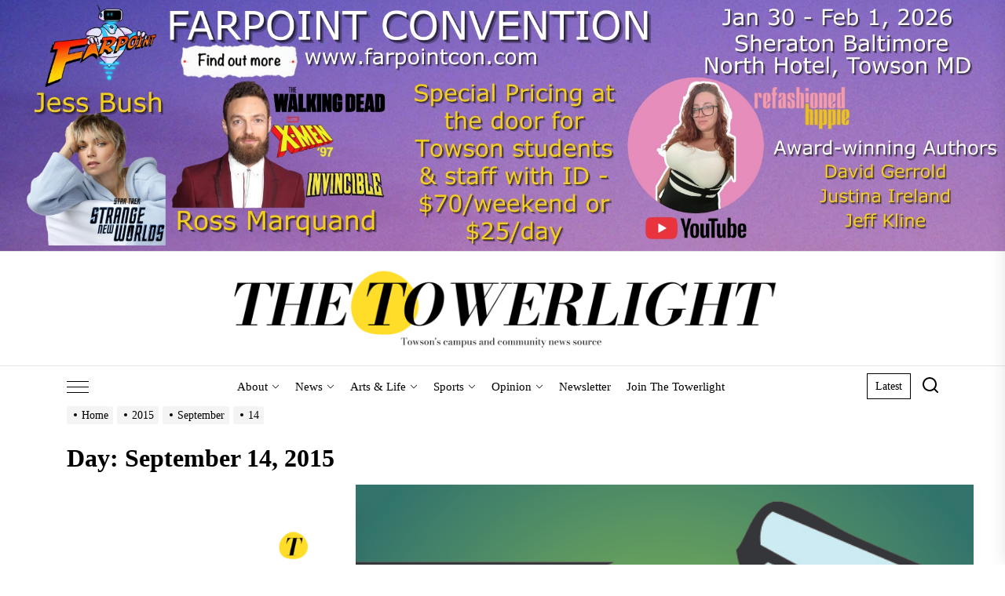

--- FILE ---
content_type: text/html; charset=UTF-8
request_url: https://thetowerlight.com/2015/09/14/
body_size: 26446
content:
<!DOCTYPE html>
<html class="no-js" lang="en-US">

<head>
    <meta charset="UTF-8">
    <meta name="viewport" content="width=device-width, initial-scale=1.0, maximum-scale=1.0, user-scalable=no"/>
    <link rel="profile" href="https://gmpg.org/xfn/11">
    <title>September 14, 2015</title>
<meta name='robots' content='max-image-preview:large' />

<!-- Google Tag Manager for WordPress by gtm4wp.com -->
<script data-cfasync="false" data-pagespeed-no-defer>
	var gtm4wp_datalayer_name = "dataLayer";
	var dataLayer = dataLayer || [];
</script>
<!-- End Google Tag Manager for WordPress by gtm4wp.com --><link rel='dns-prefetch' href='//secure.gravatar.com' />
<link rel='dns-prefetch' href='//www.googletagmanager.com' />
<link rel='dns-prefetch' href='//stats.wp.com' />
<link rel='preconnect' href='//c0.wp.com' />
<link rel="alternate" type="application/rss+xml" title=" &raquo; Feed" href="https://thetowerlight.com/feed/" />
<link rel="alternate" type="application/rss+xml" title=" &raquo; Comments Feed" href="https://thetowerlight.com/comments/feed/" />
<!-- thetowerlight.com is managing ads with Advanced Ads 2.0.16 – https://wpadvancedads.com/ --><script id="theto-ready">
			window.advanced_ads_ready=function(e,a){a=a||"complete";var d=function(e){return"interactive"===a?"loading"!==e:"complete"===e};d(document.readyState)?e():document.addEventListener("readystatechange",(function(a){d(a.target.readyState)&&e()}),{once:"interactive"===a})},window.advanced_ads_ready_queue=window.advanced_ads_ready_queue||[];		</script>
		<style id='wp-img-auto-sizes-contain-inline-css'>
img:is([sizes=auto i],[sizes^="auto," i]){contain-intrinsic-size:3000px 1500px}
/*# sourceURL=wp-img-auto-sizes-contain-inline-css */
</style>
<link rel='stylesheet' id='dashicons-css' href='https://c0.wp.com/c/6.9/wp-includes/css/dashicons.min.css' media='all' />
<link rel='stylesheet' id='post-views-counter-frontend-css' href='https://thetowerlight.com/wp-content/plugins/post-views-counter/css/frontend.css?ver=1.7.3' media='all' />
<style id='wp-emoji-styles-inline-css'>

	img.wp-smiley, img.emoji {
		display: inline !important;
		border: none !important;
		box-shadow: none !important;
		height: 1em !important;
		width: 1em !important;
		margin: 0 0.07em !important;
		vertical-align: -0.1em !important;
		background: none !important;
		padding: 0 !important;
	}
/*# sourceURL=wp-emoji-styles-inline-css */
</style>
<link rel='stylesheet' id='wp-block-library-css' href='https://c0.wp.com/c/6.9/wp-includes/css/dist/block-library/style.min.css' media='all' />
<style id='wp-block-button-inline-css'>
.wp-block-button__link{align-content:center;box-sizing:border-box;cursor:pointer;display:inline-block;height:100%;text-align:center;word-break:break-word}.wp-block-button__link.aligncenter{text-align:center}.wp-block-button__link.alignright{text-align:right}:where(.wp-block-button__link){border-radius:9999px;box-shadow:none;padding:calc(.667em + 2px) calc(1.333em + 2px);text-decoration:none}.wp-block-button[style*=text-decoration] .wp-block-button__link{text-decoration:inherit}.wp-block-buttons>.wp-block-button.has-custom-width{max-width:none}.wp-block-buttons>.wp-block-button.has-custom-width .wp-block-button__link{width:100%}.wp-block-buttons>.wp-block-button.has-custom-font-size .wp-block-button__link{font-size:inherit}.wp-block-buttons>.wp-block-button.wp-block-button__width-25{width:calc(25% - var(--wp--style--block-gap, .5em)*.75)}.wp-block-buttons>.wp-block-button.wp-block-button__width-50{width:calc(50% - var(--wp--style--block-gap, .5em)*.5)}.wp-block-buttons>.wp-block-button.wp-block-button__width-75{width:calc(75% - var(--wp--style--block-gap, .5em)*.25)}.wp-block-buttons>.wp-block-button.wp-block-button__width-100{flex-basis:100%;width:100%}.wp-block-buttons.is-vertical>.wp-block-button.wp-block-button__width-25{width:25%}.wp-block-buttons.is-vertical>.wp-block-button.wp-block-button__width-50{width:50%}.wp-block-buttons.is-vertical>.wp-block-button.wp-block-button__width-75{width:75%}.wp-block-button.is-style-squared,.wp-block-button__link.wp-block-button.is-style-squared{border-radius:0}.wp-block-button.no-border-radius,.wp-block-button__link.no-border-radius{border-radius:0!important}:root :where(.wp-block-button .wp-block-button__link.is-style-outline),:root :where(.wp-block-button.is-style-outline>.wp-block-button__link){border:2px solid;padding:.667em 1.333em}:root :where(.wp-block-button .wp-block-button__link.is-style-outline:not(.has-text-color)),:root :where(.wp-block-button.is-style-outline>.wp-block-button__link:not(.has-text-color)){color:currentColor}:root :where(.wp-block-button .wp-block-button__link.is-style-outline:not(.has-background)),:root :where(.wp-block-button.is-style-outline>.wp-block-button__link:not(.has-background)){background-color:initial;background-image:none}
/*# sourceURL=https://c0.wp.com/c/6.9/wp-includes/blocks/button/style.min.css */
</style>
<style id='wp-block-image-inline-css'>
.wp-block-image>a,.wp-block-image>figure>a{display:inline-block}.wp-block-image img{box-sizing:border-box;height:auto;max-width:100%;vertical-align:bottom}@media not (prefers-reduced-motion){.wp-block-image img.hide{visibility:hidden}.wp-block-image img.show{animation:show-content-image .4s}}.wp-block-image[style*=border-radius] img,.wp-block-image[style*=border-radius]>a{border-radius:inherit}.wp-block-image.has-custom-border img{box-sizing:border-box}.wp-block-image.aligncenter{text-align:center}.wp-block-image.alignfull>a,.wp-block-image.alignwide>a{width:100%}.wp-block-image.alignfull img,.wp-block-image.alignwide img{height:auto;width:100%}.wp-block-image .aligncenter,.wp-block-image .alignleft,.wp-block-image .alignright,.wp-block-image.aligncenter,.wp-block-image.alignleft,.wp-block-image.alignright{display:table}.wp-block-image .aligncenter>figcaption,.wp-block-image .alignleft>figcaption,.wp-block-image .alignright>figcaption,.wp-block-image.aligncenter>figcaption,.wp-block-image.alignleft>figcaption,.wp-block-image.alignright>figcaption{caption-side:bottom;display:table-caption}.wp-block-image .alignleft{float:left;margin:.5em 1em .5em 0}.wp-block-image .alignright{float:right;margin:.5em 0 .5em 1em}.wp-block-image .aligncenter{margin-left:auto;margin-right:auto}.wp-block-image :where(figcaption){margin-bottom:1em;margin-top:.5em}.wp-block-image.is-style-circle-mask img{border-radius:9999px}@supports ((-webkit-mask-image:none) or (mask-image:none)) or (-webkit-mask-image:none){.wp-block-image.is-style-circle-mask img{border-radius:0;-webkit-mask-image:url('data:image/svg+xml;utf8,<svg viewBox="0 0 100 100" xmlns="http://www.w3.org/2000/svg"><circle cx="50" cy="50" r="50"/></svg>');mask-image:url('data:image/svg+xml;utf8,<svg viewBox="0 0 100 100" xmlns="http://www.w3.org/2000/svg"><circle cx="50" cy="50" r="50"/></svg>');mask-mode:alpha;-webkit-mask-position:center;mask-position:center;-webkit-mask-repeat:no-repeat;mask-repeat:no-repeat;-webkit-mask-size:contain;mask-size:contain}}:root :where(.wp-block-image.is-style-rounded img,.wp-block-image .is-style-rounded img){border-radius:9999px}.wp-block-image figure{margin:0}.wp-lightbox-container{display:flex;flex-direction:column;position:relative}.wp-lightbox-container img{cursor:zoom-in}.wp-lightbox-container img:hover+button{opacity:1}.wp-lightbox-container button{align-items:center;backdrop-filter:blur(16px) saturate(180%);background-color:#5a5a5a40;border:none;border-radius:4px;cursor:zoom-in;display:flex;height:20px;justify-content:center;opacity:0;padding:0;position:absolute;right:16px;text-align:center;top:16px;width:20px;z-index:100}@media not (prefers-reduced-motion){.wp-lightbox-container button{transition:opacity .2s ease}}.wp-lightbox-container button:focus-visible{outline:3px auto #5a5a5a40;outline:3px auto -webkit-focus-ring-color;outline-offset:3px}.wp-lightbox-container button:hover{cursor:pointer;opacity:1}.wp-lightbox-container button:focus{opacity:1}.wp-lightbox-container button:focus,.wp-lightbox-container button:hover,.wp-lightbox-container button:not(:hover):not(:active):not(.has-background){background-color:#5a5a5a40;border:none}.wp-lightbox-overlay{box-sizing:border-box;cursor:zoom-out;height:100vh;left:0;overflow:hidden;position:fixed;top:0;visibility:hidden;width:100%;z-index:100000}.wp-lightbox-overlay .close-button{align-items:center;cursor:pointer;display:flex;justify-content:center;min-height:40px;min-width:40px;padding:0;position:absolute;right:calc(env(safe-area-inset-right) + 16px);top:calc(env(safe-area-inset-top) + 16px);z-index:5000000}.wp-lightbox-overlay .close-button:focus,.wp-lightbox-overlay .close-button:hover,.wp-lightbox-overlay .close-button:not(:hover):not(:active):not(.has-background){background:none;border:none}.wp-lightbox-overlay .lightbox-image-container{height:var(--wp--lightbox-container-height);left:50%;overflow:hidden;position:absolute;top:50%;transform:translate(-50%,-50%);transform-origin:top left;width:var(--wp--lightbox-container-width);z-index:9999999999}.wp-lightbox-overlay .wp-block-image{align-items:center;box-sizing:border-box;display:flex;height:100%;justify-content:center;margin:0;position:relative;transform-origin:0 0;width:100%;z-index:3000000}.wp-lightbox-overlay .wp-block-image img{height:var(--wp--lightbox-image-height);min-height:var(--wp--lightbox-image-height);min-width:var(--wp--lightbox-image-width);width:var(--wp--lightbox-image-width)}.wp-lightbox-overlay .wp-block-image figcaption{display:none}.wp-lightbox-overlay button{background:none;border:none}.wp-lightbox-overlay .scrim{background-color:#fff;height:100%;opacity:.9;position:absolute;width:100%;z-index:2000000}.wp-lightbox-overlay.active{visibility:visible}@media not (prefers-reduced-motion){.wp-lightbox-overlay.active{animation:turn-on-visibility .25s both}.wp-lightbox-overlay.active img{animation:turn-on-visibility .35s both}.wp-lightbox-overlay.show-closing-animation:not(.active){animation:turn-off-visibility .35s both}.wp-lightbox-overlay.show-closing-animation:not(.active) img{animation:turn-off-visibility .25s both}.wp-lightbox-overlay.zoom.active{animation:none;opacity:1;visibility:visible}.wp-lightbox-overlay.zoom.active .lightbox-image-container{animation:lightbox-zoom-in .4s}.wp-lightbox-overlay.zoom.active .lightbox-image-container img{animation:none}.wp-lightbox-overlay.zoom.active .scrim{animation:turn-on-visibility .4s forwards}.wp-lightbox-overlay.zoom.show-closing-animation:not(.active){animation:none}.wp-lightbox-overlay.zoom.show-closing-animation:not(.active) .lightbox-image-container{animation:lightbox-zoom-out .4s}.wp-lightbox-overlay.zoom.show-closing-animation:not(.active) .lightbox-image-container img{animation:none}.wp-lightbox-overlay.zoom.show-closing-animation:not(.active) .scrim{animation:turn-off-visibility .4s forwards}}@keyframes show-content-image{0%{visibility:hidden}99%{visibility:hidden}to{visibility:visible}}@keyframes turn-on-visibility{0%{opacity:0}to{opacity:1}}@keyframes turn-off-visibility{0%{opacity:1;visibility:visible}99%{opacity:0;visibility:visible}to{opacity:0;visibility:hidden}}@keyframes lightbox-zoom-in{0%{transform:translate(calc((-100vw + var(--wp--lightbox-scrollbar-width))/2 + var(--wp--lightbox-initial-left-position)),calc(-50vh + var(--wp--lightbox-initial-top-position))) scale(var(--wp--lightbox-scale))}to{transform:translate(-50%,-50%) scale(1)}}@keyframes lightbox-zoom-out{0%{transform:translate(-50%,-50%) scale(1);visibility:visible}99%{visibility:visible}to{transform:translate(calc((-100vw + var(--wp--lightbox-scrollbar-width))/2 + var(--wp--lightbox-initial-left-position)),calc(-50vh + var(--wp--lightbox-initial-top-position))) scale(var(--wp--lightbox-scale));visibility:hidden}}
/*# sourceURL=https://c0.wp.com/c/6.9/wp-includes/blocks/image/style.min.css */
</style>
<style id='wp-block-image-theme-inline-css'>
:root :where(.wp-block-image figcaption){color:#555;font-size:13px;text-align:center}.is-dark-theme :root :where(.wp-block-image figcaption){color:#ffffffa6}.wp-block-image{margin:0 0 1em}
/*# sourceURL=https://c0.wp.com/c/6.9/wp-includes/blocks/image/theme.min.css */
</style>
<style id='wp-block-buttons-inline-css'>
.wp-block-buttons{box-sizing:border-box}.wp-block-buttons.is-vertical{flex-direction:column}.wp-block-buttons.is-vertical>.wp-block-button:last-child{margin-bottom:0}.wp-block-buttons>.wp-block-button{display:inline-block;margin:0}.wp-block-buttons.is-content-justification-left{justify-content:flex-start}.wp-block-buttons.is-content-justification-left.is-vertical{align-items:flex-start}.wp-block-buttons.is-content-justification-center{justify-content:center}.wp-block-buttons.is-content-justification-center.is-vertical{align-items:center}.wp-block-buttons.is-content-justification-right{justify-content:flex-end}.wp-block-buttons.is-content-justification-right.is-vertical{align-items:flex-end}.wp-block-buttons.is-content-justification-space-between{justify-content:space-between}.wp-block-buttons.aligncenter{text-align:center}.wp-block-buttons:not(.is-content-justification-space-between,.is-content-justification-right,.is-content-justification-left,.is-content-justification-center) .wp-block-button.aligncenter{margin-left:auto;margin-right:auto;width:100%}.wp-block-buttons[style*=text-decoration] .wp-block-button,.wp-block-buttons[style*=text-decoration] .wp-block-button__link{text-decoration:inherit}.wp-block-buttons.has-custom-font-size .wp-block-button__link{font-size:inherit}.wp-block-buttons .wp-block-button__link{width:100%}.wp-block-button.aligncenter{text-align:center}
/*# sourceURL=https://c0.wp.com/c/6.9/wp-includes/blocks/buttons/style.min.css */
</style>
<style id='wp-block-columns-inline-css'>
.wp-block-columns{box-sizing:border-box;display:flex;flex-wrap:wrap!important}@media (min-width:782px){.wp-block-columns{flex-wrap:nowrap!important}}.wp-block-columns{align-items:normal!important}.wp-block-columns.are-vertically-aligned-top{align-items:flex-start}.wp-block-columns.are-vertically-aligned-center{align-items:center}.wp-block-columns.are-vertically-aligned-bottom{align-items:flex-end}@media (max-width:781px){.wp-block-columns:not(.is-not-stacked-on-mobile)>.wp-block-column{flex-basis:100%!important}}@media (min-width:782px){.wp-block-columns:not(.is-not-stacked-on-mobile)>.wp-block-column{flex-basis:0;flex-grow:1}.wp-block-columns:not(.is-not-stacked-on-mobile)>.wp-block-column[style*=flex-basis]{flex-grow:0}}.wp-block-columns.is-not-stacked-on-mobile{flex-wrap:nowrap!important}.wp-block-columns.is-not-stacked-on-mobile>.wp-block-column{flex-basis:0;flex-grow:1}.wp-block-columns.is-not-stacked-on-mobile>.wp-block-column[style*=flex-basis]{flex-grow:0}:where(.wp-block-columns){margin-bottom:1.75em}:where(.wp-block-columns.has-background){padding:1.25em 2.375em}.wp-block-column{flex-grow:1;min-width:0;overflow-wrap:break-word;word-break:break-word}.wp-block-column.is-vertically-aligned-top{align-self:flex-start}.wp-block-column.is-vertically-aligned-center{align-self:center}.wp-block-column.is-vertically-aligned-bottom{align-self:flex-end}.wp-block-column.is-vertically-aligned-stretch{align-self:stretch}.wp-block-column.is-vertically-aligned-bottom,.wp-block-column.is-vertically-aligned-center,.wp-block-column.is-vertically-aligned-top{width:100%}
/*# sourceURL=https://c0.wp.com/c/6.9/wp-includes/blocks/columns/style.min.css */
</style>
<style id='wp-block-group-inline-css'>
.wp-block-group{box-sizing:border-box}:where(.wp-block-group.wp-block-group-is-layout-constrained){position:relative}
/*# sourceURL=https://c0.wp.com/c/6.9/wp-includes/blocks/group/style.min.css */
</style>
<style id='wp-block-group-theme-inline-css'>
:where(.wp-block-group.has-background){padding:1.25em 2.375em}
/*# sourceURL=https://c0.wp.com/c/6.9/wp-includes/blocks/group/theme.min.css */
</style>
<style id='wp-block-paragraph-inline-css'>
.is-small-text{font-size:.875em}.is-regular-text{font-size:1em}.is-large-text{font-size:2.25em}.is-larger-text{font-size:3em}.has-drop-cap:not(:focus):first-letter{float:left;font-size:8.4em;font-style:normal;font-weight:100;line-height:.68;margin:.05em .1em 0 0;text-transform:uppercase}body.rtl .has-drop-cap:not(:focus):first-letter{float:none;margin-left:.1em}p.has-drop-cap.has-background{overflow:hidden}:root :where(p.has-background){padding:1.25em 2.375em}:where(p.has-text-color:not(.has-link-color)) a{color:inherit}p.has-text-align-left[style*="writing-mode:vertical-lr"],p.has-text-align-right[style*="writing-mode:vertical-rl"]{rotate:180deg}
/*# sourceURL=https://c0.wp.com/c/6.9/wp-includes/blocks/paragraph/style.min.css */
</style>
<style id='wp-block-separator-inline-css'>
@charset "UTF-8";.wp-block-separator{border:none;border-top:2px solid}:root :where(.wp-block-separator.is-style-dots){height:auto;line-height:1;text-align:center}:root :where(.wp-block-separator.is-style-dots):before{color:currentColor;content:"···";font-family:serif;font-size:1.5em;letter-spacing:2em;padding-left:2em}.wp-block-separator.is-style-dots{background:none!important;border:none!important}
/*# sourceURL=https://c0.wp.com/c/6.9/wp-includes/blocks/separator/style.min.css */
</style>
<style id='wp-block-separator-theme-inline-css'>
.wp-block-separator.has-css-opacity{opacity:.4}.wp-block-separator{border:none;border-bottom:2px solid;margin-left:auto;margin-right:auto}.wp-block-separator.has-alpha-channel-opacity{opacity:1}.wp-block-separator:not(.is-style-wide):not(.is-style-dots){width:100px}.wp-block-separator.has-background:not(.is-style-dots){border-bottom:none;height:1px}.wp-block-separator.has-background:not(.is-style-wide):not(.is-style-dots){height:2px}
/*# sourceURL=https://c0.wp.com/c/6.9/wp-includes/blocks/separator/theme.min.css */
</style>
<style id='wp-block-social-links-inline-css'>
.wp-block-social-links{background:none;box-sizing:border-box;margin-left:0;padding-left:0;padding-right:0;text-indent:0}.wp-block-social-links .wp-social-link a,.wp-block-social-links .wp-social-link a:hover{border-bottom:0;box-shadow:none;text-decoration:none}.wp-block-social-links .wp-social-link svg{height:1em;width:1em}.wp-block-social-links .wp-social-link span:not(.screen-reader-text){font-size:.65em;margin-left:.5em;margin-right:.5em}.wp-block-social-links.has-small-icon-size{font-size:16px}.wp-block-social-links,.wp-block-social-links.has-normal-icon-size{font-size:24px}.wp-block-social-links.has-large-icon-size{font-size:36px}.wp-block-social-links.has-huge-icon-size{font-size:48px}.wp-block-social-links.aligncenter{display:flex;justify-content:center}.wp-block-social-links.alignright{justify-content:flex-end}.wp-block-social-link{border-radius:9999px;display:block}@media not (prefers-reduced-motion){.wp-block-social-link{transition:transform .1s ease}}.wp-block-social-link{height:auto}.wp-block-social-link a{align-items:center;display:flex;line-height:0}.wp-block-social-link:hover{transform:scale(1.1)}.wp-block-social-links .wp-block-social-link.wp-social-link{display:inline-block;margin:0;padding:0}.wp-block-social-links .wp-block-social-link.wp-social-link .wp-block-social-link-anchor,.wp-block-social-links .wp-block-social-link.wp-social-link .wp-block-social-link-anchor svg,.wp-block-social-links .wp-block-social-link.wp-social-link .wp-block-social-link-anchor:active,.wp-block-social-links .wp-block-social-link.wp-social-link .wp-block-social-link-anchor:hover,.wp-block-social-links .wp-block-social-link.wp-social-link .wp-block-social-link-anchor:visited{color:currentColor;fill:currentColor}:where(.wp-block-social-links:not(.is-style-logos-only)) .wp-social-link{background-color:#f0f0f0;color:#444}:where(.wp-block-social-links:not(.is-style-logos-only)) .wp-social-link-amazon{background-color:#f90;color:#fff}:where(.wp-block-social-links:not(.is-style-logos-only)) .wp-social-link-bandcamp{background-color:#1ea0c3;color:#fff}:where(.wp-block-social-links:not(.is-style-logos-only)) .wp-social-link-behance{background-color:#0757fe;color:#fff}:where(.wp-block-social-links:not(.is-style-logos-only)) .wp-social-link-bluesky{background-color:#0a7aff;color:#fff}:where(.wp-block-social-links:not(.is-style-logos-only)) .wp-social-link-codepen{background-color:#1e1f26;color:#fff}:where(.wp-block-social-links:not(.is-style-logos-only)) .wp-social-link-deviantart{background-color:#02e49b;color:#fff}:where(.wp-block-social-links:not(.is-style-logos-only)) .wp-social-link-discord{background-color:#5865f2;color:#fff}:where(.wp-block-social-links:not(.is-style-logos-only)) .wp-social-link-dribbble{background-color:#e94c89;color:#fff}:where(.wp-block-social-links:not(.is-style-logos-only)) .wp-social-link-dropbox{background-color:#4280ff;color:#fff}:where(.wp-block-social-links:not(.is-style-logos-only)) .wp-social-link-etsy{background-color:#f45800;color:#fff}:where(.wp-block-social-links:not(.is-style-logos-only)) .wp-social-link-facebook{background-color:#0866ff;color:#fff}:where(.wp-block-social-links:not(.is-style-logos-only)) .wp-social-link-fivehundredpx{background-color:#000;color:#fff}:where(.wp-block-social-links:not(.is-style-logos-only)) .wp-social-link-flickr{background-color:#0461dd;color:#fff}:where(.wp-block-social-links:not(.is-style-logos-only)) .wp-social-link-foursquare{background-color:#e65678;color:#fff}:where(.wp-block-social-links:not(.is-style-logos-only)) .wp-social-link-github{background-color:#24292d;color:#fff}:where(.wp-block-social-links:not(.is-style-logos-only)) .wp-social-link-goodreads{background-color:#eceadd;color:#382110}:where(.wp-block-social-links:not(.is-style-logos-only)) .wp-social-link-google{background-color:#ea4434;color:#fff}:where(.wp-block-social-links:not(.is-style-logos-only)) .wp-social-link-gravatar{background-color:#1d4fc4;color:#fff}:where(.wp-block-social-links:not(.is-style-logos-only)) .wp-social-link-instagram{background-color:#f00075;color:#fff}:where(.wp-block-social-links:not(.is-style-logos-only)) .wp-social-link-lastfm{background-color:#e21b24;color:#fff}:where(.wp-block-social-links:not(.is-style-logos-only)) .wp-social-link-linkedin{background-color:#0d66c2;color:#fff}:where(.wp-block-social-links:not(.is-style-logos-only)) .wp-social-link-mastodon{background-color:#3288d4;color:#fff}:where(.wp-block-social-links:not(.is-style-logos-only)) .wp-social-link-medium{background-color:#000;color:#fff}:where(.wp-block-social-links:not(.is-style-logos-only)) .wp-social-link-meetup{background-color:#f6405f;color:#fff}:where(.wp-block-social-links:not(.is-style-logos-only)) .wp-social-link-patreon{background-color:#000;color:#fff}:where(.wp-block-social-links:not(.is-style-logos-only)) .wp-social-link-pinterest{background-color:#e60122;color:#fff}:where(.wp-block-social-links:not(.is-style-logos-only)) .wp-social-link-pocket{background-color:#ef4155;color:#fff}:where(.wp-block-social-links:not(.is-style-logos-only)) .wp-social-link-reddit{background-color:#ff4500;color:#fff}:where(.wp-block-social-links:not(.is-style-logos-only)) .wp-social-link-skype{background-color:#0478d7;color:#fff}:where(.wp-block-social-links:not(.is-style-logos-only)) .wp-social-link-snapchat{background-color:#fefc00;color:#fff;stroke:#000}:where(.wp-block-social-links:not(.is-style-logos-only)) .wp-social-link-soundcloud{background-color:#ff5600;color:#fff}:where(.wp-block-social-links:not(.is-style-logos-only)) .wp-social-link-spotify{background-color:#1bd760;color:#fff}:where(.wp-block-social-links:not(.is-style-logos-only)) .wp-social-link-telegram{background-color:#2aabee;color:#fff}:where(.wp-block-social-links:not(.is-style-logos-only)) .wp-social-link-threads{background-color:#000;color:#fff}:where(.wp-block-social-links:not(.is-style-logos-only)) .wp-social-link-tiktok{background-color:#000;color:#fff}:where(.wp-block-social-links:not(.is-style-logos-only)) .wp-social-link-tumblr{background-color:#011835;color:#fff}:where(.wp-block-social-links:not(.is-style-logos-only)) .wp-social-link-twitch{background-color:#6440a4;color:#fff}:where(.wp-block-social-links:not(.is-style-logos-only)) .wp-social-link-twitter{background-color:#1da1f2;color:#fff}:where(.wp-block-social-links:not(.is-style-logos-only)) .wp-social-link-vimeo{background-color:#1eb7ea;color:#fff}:where(.wp-block-social-links:not(.is-style-logos-only)) .wp-social-link-vk{background-color:#4680c2;color:#fff}:where(.wp-block-social-links:not(.is-style-logos-only)) .wp-social-link-wordpress{background-color:#3499cd;color:#fff}:where(.wp-block-social-links:not(.is-style-logos-only)) .wp-social-link-whatsapp{background-color:#25d366;color:#fff}:where(.wp-block-social-links:not(.is-style-logos-only)) .wp-social-link-x{background-color:#000;color:#fff}:where(.wp-block-social-links:not(.is-style-logos-only)) .wp-social-link-yelp{background-color:#d32422;color:#fff}:where(.wp-block-social-links:not(.is-style-logos-only)) .wp-social-link-youtube{background-color:red;color:#fff}:where(.wp-block-social-links.is-style-logos-only) .wp-social-link{background:none}:where(.wp-block-social-links.is-style-logos-only) .wp-social-link svg{height:1.25em;width:1.25em}:where(.wp-block-social-links.is-style-logos-only) .wp-social-link-amazon{color:#f90}:where(.wp-block-social-links.is-style-logos-only) .wp-social-link-bandcamp{color:#1ea0c3}:where(.wp-block-social-links.is-style-logos-only) .wp-social-link-behance{color:#0757fe}:where(.wp-block-social-links.is-style-logos-only) .wp-social-link-bluesky{color:#0a7aff}:where(.wp-block-social-links.is-style-logos-only) .wp-social-link-codepen{color:#1e1f26}:where(.wp-block-social-links.is-style-logos-only) .wp-social-link-deviantart{color:#02e49b}:where(.wp-block-social-links.is-style-logos-only) .wp-social-link-discord{color:#5865f2}:where(.wp-block-social-links.is-style-logos-only) .wp-social-link-dribbble{color:#e94c89}:where(.wp-block-social-links.is-style-logos-only) .wp-social-link-dropbox{color:#4280ff}:where(.wp-block-social-links.is-style-logos-only) .wp-social-link-etsy{color:#f45800}:where(.wp-block-social-links.is-style-logos-only) .wp-social-link-facebook{color:#0866ff}:where(.wp-block-social-links.is-style-logos-only) .wp-social-link-fivehundredpx{color:#000}:where(.wp-block-social-links.is-style-logos-only) .wp-social-link-flickr{color:#0461dd}:where(.wp-block-social-links.is-style-logos-only) .wp-social-link-foursquare{color:#e65678}:where(.wp-block-social-links.is-style-logos-only) .wp-social-link-github{color:#24292d}:where(.wp-block-social-links.is-style-logos-only) .wp-social-link-goodreads{color:#382110}:where(.wp-block-social-links.is-style-logos-only) .wp-social-link-google{color:#ea4434}:where(.wp-block-social-links.is-style-logos-only) .wp-social-link-gravatar{color:#1d4fc4}:where(.wp-block-social-links.is-style-logos-only) .wp-social-link-instagram{color:#f00075}:where(.wp-block-social-links.is-style-logos-only) .wp-social-link-lastfm{color:#e21b24}:where(.wp-block-social-links.is-style-logos-only) .wp-social-link-linkedin{color:#0d66c2}:where(.wp-block-social-links.is-style-logos-only) .wp-social-link-mastodon{color:#3288d4}:where(.wp-block-social-links.is-style-logos-only) .wp-social-link-medium{color:#000}:where(.wp-block-social-links.is-style-logos-only) .wp-social-link-meetup{color:#f6405f}:where(.wp-block-social-links.is-style-logos-only) .wp-social-link-patreon{color:#000}:where(.wp-block-social-links.is-style-logos-only) .wp-social-link-pinterest{color:#e60122}:where(.wp-block-social-links.is-style-logos-only) .wp-social-link-pocket{color:#ef4155}:where(.wp-block-social-links.is-style-logos-only) .wp-social-link-reddit{color:#ff4500}:where(.wp-block-social-links.is-style-logos-only) .wp-social-link-skype{color:#0478d7}:where(.wp-block-social-links.is-style-logos-only) .wp-social-link-snapchat{color:#fff;stroke:#000}:where(.wp-block-social-links.is-style-logos-only) .wp-social-link-soundcloud{color:#ff5600}:where(.wp-block-social-links.is-style-logos-only) .wp-social-link-spotify{color:#1bd760}:where(.wp-block-social-links.is-style-logos-only) .wp-social-link-telegram{color:#2aabee}:where(.wp-block-social-links.is-style-logos-only) .wp-social-link-threads{color:#000}:where(.wp-block-social-links.is-style-logos-only) .wp-social-link-tiktok{color:#000}:where(.wp-block-social-links.is-style-logos-only) .wp-social-link-tumblr{color:#011835}:where(.wp-block-social-links.is-style-logos-only) .wp-social-link-twitch{color:#6440a4}:where(.wp-block-social-links.is-style-logos-only) .wp-social-link-twitter{color:#1da1f2}:where(.wp-block-social-links.is-style-logos-only) .wp-social-link-vimeo{color:#1eb7ea}:where(.wp-block-social-links.is-style-logos-only) .wp-social-link-vk{color:#4680c2}:where(.wp-block-social-links.is-style-logos-only) .wp-social-link-whatsapp{color:#25d366}:where(.wp-block-social-links.is-style-logos-only) .wp-social-link-wordpress{color:#3499cd}:where(.wp-block-social-links.is-style-logos-only) .wp-social-link-x{color:#000}:where(.wp-block-social-links.is-style-logos-only) .wp-social-link-yelp{color:#d32422}:where(.wp-block-social-links.is-style-logos-only) .wp-social-link-youtube{color:red}.wp-block-social-links.is-style-pill-shape .wp-social-link{width:auto}:root :where(.wp-block-social-links .wp-social-link a){padding:.25em}:root :where(.wp-block-social-links.is-style-logos-only .wp-social-link a){padding:0}:root :where(.wp-block-social-links.is-style-pill-shape .wp-social-link a){padding-left:.6666666667em;padding-right:.6666666667em}.wp-block-social-links:not(.has-icon-color):not(.has-icon-background-color) .wp-social-link-snapchat .wp-block-social-link-label{color:#000}
/*# sourceURL=https://c0.wp.com/c/6.9/wp-includes/blocks/social-links/style.min.css */
</style>
<style id='global-styles-inline-css'>
:root{--wp--preset--aspect-ratio--square: 1;--wp--preset--aspect-ratio--4-3: 4/3;--wp--preset--aspect-ratio--3-4: 3/4;--wp--preset--aspect-ratio--3-2: 3/2;--wp--preset--aspect-ratio--2-3: 2/3;--wp--preset--aspect-ratio--16-9: 16/9;--wp--preset--aspect-ratio--9-16: 9/16;--wp--preset--color--black: #000000;--wp--preset--color--cyan-bluish-gray: #abb8c3;--wp--preset--color--white: #ffffff;--wp--preset--color--pale-pink: #f78da7;--wp--preset--color--vivid-red: #cf2e2e;--wp--preset--color--luminous-vivid-orange: #ff6900;--wp--preset--color--luminous-vivid-amber: #fcb900;--wp--preset--color--light-green-cyan: #7bdcb5;--wp--preset--color--vivid-green-cyan: #00d084;--wp--preset--color--pale-cyan-blue: #8ed1fc;--wp--preset--color--vivid-cyan-blue: #0693e3;--wp--preset--color--vivid-purple: #9b51e0;--wp--preset--gradient--vivid-cyan-blue-to-vivid-purple: linear-gradient(135deg,rgb(6,147,227) 0%,rgb(155,81,224) 100%);--wp--preset--gradient--light-green-cyan-to-vivid-green-cyan: linear-gradient(135deg,rgb(122,220,180) 0%,rgb(0,208,130) 100%);--wp--preset--gradient--luminous-vivid-amber-to-luminous-vivid-orange: linear-gradient(135deg,rgb(252,185,0) 0%,rgb(255,105,0) 100%);--wp--preset--gradient--luminous-vivid-orange-to-vivid-red: linear-gradient(135deg,rgb(255,105,0) 0%,rgb(207,46,46) 100%);--wp--preset--gradient--very-light-gray-to-cyan-bluish-gray: linear-gradient(135deg,rgb(238,238,238) 0%,rgb(169,184,195) 100%);--wp--preset--gradient--cool-to-warm-spectrum: linear-gradient(135deg,rgb(74,234,220) 0%,rgb(151,120,209) 20%,rgb(207,42,186) 40%,rgb(238,44,130) 60%,rgb(251,105,98) 80%,rgb(254,248,76) 100%);--wp--preset--gradient--blush-light-purple: linear-gradient(135deg,rgb(255,206,236) 0%,rgb(152,150,240) 100%);--wp--preset--gradient--blush-bordeaux: linear-gradient(135deg,rgb(254,205,165) 0%,rgb(254,45,45) 50%,rgb(107,0,62) 100%);--wp--preset--gradient--luminous-dusk: linear-gradient(135deg,rgb(255,203,112) 0%,rgb(199,81,192) 50%,rgb(65,88,208) 100%);--wp--preset--gradient--pale-ocean: linear-gradient(135deg,rgb(255,245,203) 0%,rgb(182,227,212) 50%,rgb(51,167,181) 100%);--wp--preset--gradient--electric-grass: linear-gradient(135deg,rgb(202,248,128) 0%,rgb(113,206,126) 100%);--wp--preset--gradient--midnight: linear-gradient(135deg,rgb(2,3,129) 0%,rgb(40,116,252) 100%);--wp--preset--font-size--small: 13px;--wp--preset--font-size--medium: 20px;--wp--preset--font-size--large: 36px;--wp--preset--font-size--x-large: 42px;--wp--preset--spacing--20: 0.44rem;--wp--preset--spacing--30: 0.67rem;--wp--preset--spacing--40: 1rem;--wp--preset--spacing--50: 1.5rem;--wp--preset--spacing--60: 2.25rem;--wp--preset--spacing--70: 3.38rem;--wp--preset--spacing--80: 5.06rem;--wp--preset--shadow--natural: 6px 6px 9px rgba(0, 0, 0, 0.2);--wp--preset--shadow--deep: 12px 12px 50px rgba(0, 0, 0, 0.4);--wp--preset--shadow--sharp: 6px 6px 0px rgba(0, 0, 0, 0.2);--wp--preset--shadow--outlined: 6px 6px 0px -3px rgb(255, 255, 255), 6px 6px rgb(0, 0, 0);--wp--preset--shadow--crisp: 6px 6px 0px rgb(0, 0, 0);}:where(.is-layout-flex){gap: 0.5em;}:where(.is-layout-grid){gap: 0.5em;}body .is-layout-flex{display: flex;}.is-layout-flex{flex-wrap: wrap;align-items: center;}.is-layout-flex > :is(*, div){margin: 0;}body .is-layout-grid{display: grid;}.is-layout-grid > :is(*, div){margin: 0;}:where(.wp-block-columns.is-layout-flex){gap: 2em;}:where(.wp-block-columns.is-layout-grid){gap: 2em;}:where(.wp-block-post-template.is-layout-flex){gap: 1.25em;}:where(.wp-block-post-template.is-layout-grid){gap: 1.25em;}.has-black-color{color: var(--wp--preset--color--black) !important;}.has-cyan-bluish-gray-color{color: var(--wp--preset--color--cyan-bluish-gray) !important;}.has-white-color{color: var(--wp--preset--color--white) !important;}.has-pale-pink-color{color: var(--wp--preset--color--pale-pink) !important;}.has-vivid-red-color{color: var(--wp--preset--color--vivid-red) !important;}.has-luminous-vivid-orange-color{color: var(--wp--preset--color--luminous-vivid-orange) !important;}.has-luminous-vivid-amber-color{color: var(--wp--preset--color--luminous-vivid-amber) !important;}.has-light-green-cyan-color{color: var(--wp--preset--color--light-green-cyan) !important;}.has-vivid-green-cyan-color{color: var(--wp--preset--color--vivid-green-cyan) !important;}.has-pale-cyan-blue-color{color: var(--wp--preset--color--pale-cyan-blue) !important;}.has-vivid-cyan-blue-color{color: var(--wp--preset--color--vivid-cyan-blue) !important;}.has-vivid-purple-color{color: var(--wp--preset--color--vivid-purple) !important;}.has-black-background-color{background-color: var(--wp--preset--color--black) !important;}.has-cyan-bluish-gray-background-color{background-color: var(--wp--preset--color--cyan-bluish-gray) !important;}.has-white-background-color{background-color: var(--wp--preset--color--white) !important;}.has-pale-pink-background-color{background-color: var(--wp--preset--color--pale-pink) !important;}.has-vivid-red-background-color{background-color: var(--wp--preset--color--vivid-red) !important;}.has-luminous-vivid-orange-background-color{background-color: var(--wp--preset--color--luminous-vivid-orange) !important;}.has-luminous-vivid-amber-background-color{background-color: var(--wp--preset--color--luminous-vivid-amber) !important;}.has-light-green-cyan-background-color{background-color: var(--wp--preset--color--light-green-cyan) !important;}.has-vivid-green-cyan-background-color{background-color: var(--wp--preset--color--vivid-green-cyan) !important;}.has-pale-cyan-blue-background-color{background-color: var(--wp--preset--color--pale-cyan-blue) !important;}.has-vivid-cyan-blue-background-color{background-color: var(--wp--preset--color--vivid-cyan-blue) !important;}.has-vivid-purple-background-color{background-color: var(--wp--preset--color--vivid-purple) !important;}.has-black-border-color{border-color: var(--wp--preset--color--black) !important;}.has-cyan-bluish-gray-border-color{border-color: var(--wp--preset--color--cyan-bluish-gray) !important;}.has-white-border-color{border-color: var(--wp--preset--color--white) !important;}.has-pale-pink-border-color{border-color: var(--wp--preset--color--pale-pink) !important;}.has-vivid-red-border-color{border-color: var(--wp--preset--color--vivid-red) !important;}.has-luminous-vivid-orange-border-color{border-color: var(--wp--preset--color--luminous-vivid-orange) !important;}.has-luminous-vivid-amber-border-color{border-color: var(--wp--preset--color--luminous-vivid-amber) !important;}.has-light-green-cyan-border-color{border-color: var(--wp--preset--color--light-green-cyan) !important;}.has-vivid-green-cyan-border-color{border-color: var(--wp--preset--color--vivid-green-cyan) !important;}.has-pale-cyan-blue-border-color{border-color: var(--wp--preset--color--pale-cyan-blue) !important;}.has-vivid-cyan-blue-border-color{border-color: var(--wp--preset--color--vivid-cyan-blue) !important;}.has-vivid-purple-border-color{border-color: var(--wp--preset--color--vivid-purple) !important;}.has-vivid-cyan-blue-to-vivid-purple-gradient-background{background: var(--wp--preset--gradient--vivid-cyan-blue-to-vivid-purple) !important;}.has-light-green-cyan-to-vivid-green-cyan-gradient-background{background: var(--wp--preset--gradient--light-green-cyan-to-vivid-green-cyan) !important;}.has-luminous-vivid-amber-to-luminous-vivid-orange-gradient-background{background: var(--wp--preset--gradient--luminous-vivid-amber-to-luminous-vivid-orange) !important;}.has-luminous-vivid-orange-to-vivid-red-gradient-background{background: var(--wp--preset--gradient--luminous-vivid-orange-to-vivid-red) !important;}.has-very-light-gray-to-cyan-bluish-gray-gradient-background{background: var(--wp--preset--gradient--very-light-gray-to-cyan-bluish-gray) !important;}.has-cool-to-warm-spectrum-gradient-background{background: var(--wp--preset--gradient--cool-to-warm-spectrum) !important;}.has-blush-light-purple-gradient-background{background: var(--wp--preset--gradient--blush-light-purple) !important;}.has-blush-bordeaux-gradient-background{background: var(--wp--preset--gradient--blush-bordeaux) !important;}.has-luminous-dusk-gradient-background{background: var(--wp--preset--gradient--luminous-dusk) !important;}.has-pale-ocean-gradient-background{background: var(--wp--preset--gradient--pale-ocean) !important;}.has-electric-grass-gradient-background{background: var(--wp--preset--gradient--electric-grass) !important;}.has-midnight-gradient-background{background: var(--wp--preset--gradient--midnight) !important;}.has-small-font-size{font-size: var(--wp--preset--font-size--small) !important;}.has-medium-font-size{font-size: var(--wp--preset--font-size--medium) !important;}.has-large-font-size{font-size: var(--wp--preset--font-size--large) !important;}.has-x-large-font-size{font-size: var(--wp--preset--font-size--x-large) !important;}
:where(.wp-block-columns.is-layout-flex){gap: 2em;}:where(.wp-block-columns.is-layout-grid){gap: 2em;}
/*# sourceURL=global-styles-inline-css */
</style>
<style id='core-block-supports-inline-css'>
.wp-container-core-social-links-is-layout-16018d1d{justify-content:center;}.wp-container-core-buttons-is-layout-16018d1d{justify-content:center;}.wp-container-core-columns-is-layout-9d6595d7{flex-wrap:nowrap;}.wp-container-core-group-is-layout-94bc23d7{flex-wrap:nowrap;justify-content:center;}
/*# sourceURL=core-block-supports-inline-css */
</style>

<style id='classic-theme-styles-inline-css'>
/*! This file is auto-generated */
.wp-block-button__link{color:#fff;background-color:#32373c;border-radius:9999px;box-shadow:none;text-decoration:none;padding:calc(.667em + 2px) calc(1.333em + 2px);font-size:1.125em}.wp-block-file__button{background:#32373c;color:#fff;text-decoration:none}
/*# sourceURL=/wp-includes/css/classic-themes.min.css */
</style>
<link rel='stylesheet' id='wp-components-css' href='https://c0.wp.com/c/6.9/wp-includes/css/dist/components/style.min.css' media='all' />
<link rel='stylesheet' id='wp-preferences-css' href='https://c0.wp.com/c/6.9/wp-includes/css/dist/preferences/style.min.css' media='all' />
<link rel='stylesheet' id='wp-block-editor-css' href='https://c0.wp.com/c/6.9/wp-includes/css/dist/block-editor/style.min.css' media='all' />
<link rel='stylesheet' id='popup-maker-block-library-style-css' href='https://thetowerlight.com/wp-content/plugins/popup-maker/dist/packages/block-library-style.css?ver=dbea705cfafe089d65f1' media='all' />
<link rel='stylesheet' id='contact-form-7-css' href='https://thetowerlight.com/wp-content/plugins/contact-form-7/includes/css/styles.css?ver=6.1.4' media='all' />
<link rel='stylesheet' id='flytedesk-digital-css' href='https://thetowerlight.com/wp-content/plugins/flytedesk-digital/public/css/flytedesk-digital-public.css?ver=20181101' media='all' />
<link rel='stylesheet' id='img_slider_lightbox2_stylesheet-css' href='https://thetowerlight.com/wp-content/plugins/image-slider-slideshow/assets/css/lightbox.min.css?ver=1.8' media='all' />
<link rel='stylesheet' id='img-slider-css-css' href='https://thetowerlight.com/wp-content/plugins/image-slider-slideshow/assets/css/portfolio.css?ver=1.8' media='all' />
<link rel='stylesheet' id='rpg-font-awesome-5.0.8-css' href='https://thetowerlight.com/wp-content/plugins/image-slider-slideshow/assets/css/font-awesome-latest/css/fontawesome-all.min.css?ver=6.9' media='all' />
<link rel='stylesheet' id='img-slider-bootstrap-css-css' href='https://thetowerlight.com/wp-content/plugins/image-slider-slideshow/assets/css/bootstrap.css?ver=1.8' media='all' />
<link rel='stylesheet' id='owl-carousel-css-css' href='https://thetowerlight.com/wp-content/plugins/image-slider-slideshow/assets/css/owl.carousel.min.css?ver=1.8' media='all' />
<link rel='stylesheet' id='owl-theme-default-css-css' href='https://thetowerlight.com/wp-content/plugins/image-slider-slideshow/assets/css/owl.theme.default.min.css?ver=1.8' media='all' />
<link rel='stylesheet' id='owl-animate-css-css' href='https://thetowerlight.com/wp-content/plugins/image-slider-slideshow/assets/css/animate.css?ver=1.8' media='all' />
<link rel='stylesheet' id='custom-slider-css-css' href='https://thetowerlight.com/wp-content/plugins/image-slider-slideshow/assets/css/custom-slider.css?ver=1.8' media='all' />
<link rel='stylesheet' id='swiper-master-css-css' href='https://thetowerlight.com/wp-content/plugins/image-slider-slideshow/assets/css/swiper.min.css?ver=1.8' media='all' />
<link rel='stylesheet' id='newsinsights-google-fonts-css' href='https://thetowerlight.com/wp-content/fonts/91824c8da299d0d2b9bd04865f9921df.css?ver=1.0.2' media='all' />
<link rel='stylesheet' id='sidr-nav-css' href='https://thetowerlight.com/wp-content/themes/newsinsights-pro-1.0.2/assets/lib/sidr/css/jquery.sidr.dark.css?ver=6.9' media='all' />
<link rel='stylesheet' id='slick-css' href='https://thetowerlight.com/wp-content/themes/newsinsights-pro-1.0.2/assets/lib/slick/css/slick.min.css?ver=6.9' media='all' />
<link rel='stylesheet' id='newsinsights-style-css' href='https://thetowerlight.com/wp-content/themes/newsinsights-pro-1.0.2/style.css?ver=1.0.2' media='all' />
<link rel='stylesheet' id='booster-extension-social-icons-css' href='https://thetowerlight.com/wp-content/plugins/booster-extension/assets/css/social-icons.min.css?ver=6.9' media='all' />
<link rel='stylesheet' id='booster-extension-style-css' href='https://thetowerlight.com/wp-content/plugins/booster-extension/assets/css/style.css?ver=6.9' media='all' />
<script id="flytedesk-digital-js-extra">
var flytedesk_digital_publisher = {"uuid":"8b8311c3-3403-46b7-8422-f041ad185ccb"};
//# sourceURL=flytedesk-digital-js-extra
</script>
<script src="https://thetowerlight.com/wp-content/plugins/flytedesk-digital/public/js/flytedesk-digital-public.js?ver=20181101" id="flytedesk-digital-js"></script>
<script src="https://c0.wp.com/c/6.9/wp-includes/js/jquery/jquery.min.js" id="jquery-core-js"></script>
<script src="https://c0.wp.com/c/6.9/wp-includes/js/jquery/jquery-migrate.min.js" id="jquery-migrate-js"></script>
<script src="https://thetowerlight.com/wp-content/plugins/image-slider-slideshow/assets/js/owl.carousel.min.js?ver=1.8" id="owl-carousel-js-js"></script>
<script src="https://thetowerlight.com/wp-content/plugins/image-slider-slideshow/assets/js/swiper.min.js?ver=1.8" id="swiper-master-js-js"></script>

<!-- Google tag (gtag.js) snippet added by Site Kit -->
<!-- Google Analytics snippet added by Site Kit -->
<script src="https://www.googletagmanager.com/gtag/js?id=GT-K553L5R7" id="google_gtagjs-js" async></script>
<script id="google_gtagjs-js-after">
window.dataLayer = window.dataLayer || [];function gtag(){dataLayer.push(arguments);}
gtag("set","linker",{"domains":["thetowerlight.com"]});
gtag("js", new Date());
gtag("set", "developer_id.dZTNiMT", true);
gtag("config", "GT-K553L5R7");
 window._googlesitekit = window._googlesitekit || {}; window._googlesitekit.throttledEvents = []; window._googlesitekit.gtagEvent = (name, data) => { var key = JSON.stringify( { name, data } ); if ( !! window._googlesitekit.throttledEvents[ key ] ) { return; } window._googlesitekit.throttledEvents[ key ] = true; setTimeout( () => { delete window._googlesitekit.throttledEvents[ key ]; }, 5 ); gtag( "event", name, { ...data, event_source: "site-kit" } ); }; 
//# sourceURL=google_gtagjs-js-after
</script>
<link rel="https://api.w.org/" href="https://thetowerlight.com/wp-json/" /><link rel="EditURI" type="application/rsd+xml" title="RSD" href="https://thetowerlight.com/xmlrpc.php?rsd" />
<meta name="generator" content="WordPress 6.9" />
<meta name="generator" content="Redux 4.5.10" /><meta name="generator" content="Site Kit by Google 1.170.0" />	<style>img#wpstats{display:none}</style>
		
<!-- Google Tag Manager for WordPress by gtm4wp.com -->
<!-- GTM Container placement set to manual -->
<script data-cfasync="false" data-pagespeed-no-defer>
	var dataLayer_content = {"pagePostType":"post","pagePostType2":"day-post"};
	dataLayer.push( dataLayer_content );
</script>
<script data-cfasync="false" data-pagespeed-no-defer>
(function(w,d,s,l,i){w[l]=w[l]||[];w[l].push({'gtm.start':
new Date().getTime(),event:'gtm.js'});var f=d.getElementsByTagName(s)[0],
j=d.createElement(s),dl=l!='dataLayer'?'&l='+l:'';j.async=true;j.src=
'//www.googletagmanager.com/gtm.js?id='+i+dl;f.parentNode.insertBefore(j,f);
})(window,document,'script','dataLayer','GTM-TVMTSW');
</script>
<!-- End Google Tag Manager for WordPress by gtm4wp.com -->
		<script>document.documentElement.className = document.documentElement.className.replace( 'no-js', 'js' );</script>
	
	
<!-- Jetpack Open Graph Tags -->
<meta property="og:type" content="website" />
<meta property="og:title" content="September 14, 2015" />
<meta property="og:image" content="https://thetowerlight.com/wp-content/uploads/2022/08/Banner-logo-9.png" />
<meta property="og:image:width" content="3840" />
<meta property="og:image:height" content="576" />
<meta property="og:image:alt" content="" />
<meta property="og:locale" content="en_US" />

<!-- End Jetpack Open Graph Tags -->
<a href="https://farpointcon.com/" target="_blank" aria-label="Farpoint 2026 Towerlight Banner"><img fetchpriority="high" decoding="async" src="https://thetowerlight.com/wp-content/uploads/2026/01/Farpoint-2026-Towerlight-Banner.jpg" alt=""  width="2000" height="500"   /></a><link rel="icon" href="https://thetowerlight.com/wp-content/uploads/2022/06/cropped-Logo-with-white-background-512-×-512-px-32x32.png" sizes="32x32" />
<link rel="icon" href="https://thetowerlight.com/wp-content/uploads/2022/06/cropped-Logo-with-white-background-512-×-512-px-192x192.png" sizes="192x192" />
<link rel="apple-touch-icon" href="https://thetowerlight.com/wp-content/uploads/2022/06/cropped-Logo-with-white-background-512-×-512-px-180x180.png" />
<meta name="msapplication-TileImage" content="https://thetowerlight.com/wp-content/uploads/2022/06/cropped-Logo-with-white-background-512-×-512-px-270x270.png" />
<style type='text/css' media='all'>    body, button, input, select, optgroup, textarea{font-weight: 400;}.header-titles .site-title, .header-titles .custom-logo-name{font-weight: 900;}.entry-title-small{font-weight: 700;}.entry-title-small{font-weight: 700;}.entry-title-medium{font-weight: 400;}.entry-title-big{font-weight: 400;}.entry-title-large{font-weight: 500;}    .site-logo .custom-logo-link{
    max-width:  700px;
    }

    .header-titles .site-title,
    .header-titles .custom-logo-name,
    .theme-ticker-title,
    .theme-block .theme-block-title .block-title,
    .theme-block .theme-widget-title .widget-title{
    font-family: Bodoni Moda;
    }

    @media (min-width: 1200px) {
    .header-titles .site-title,
    .header-titles .custom-logo-name{
    font-size: 70px;
    }
    }

    body, button, input, select, optgroup, textarea{
    font-family: Abel;
    }

    body,button,input,select,optgroup,textarea{
    font-size: 16px;
    }

    h1, h2, h3, h4, h5, h6{
    font-family: Alegreya;
    }
    h1, h2, h3, h4, h5, h6{
    text-transform: ;
    }

    @media (min-width: 992px) {
    .theme-block .theme-block-title .block-title, .theme-block .theme-widget-title .widget-title{
    font-size: 100px;
    }
    }
    @media (min-width: 768px) {
    .entry-title-large{
    font-size: 48px;
    }
    .entry-title-big{
    font-size: 39px;
    }
    .entry-title-medium {
    font-size: 23px;
    }

    .entry-title-small {
    font-size: 28px;
    }
    }

    body, input, select, optgroup, textarea{
    color: #000000;
    }

    a,
    .widget-title,
    .block-title-wrapper .block-title{
    color: #000000;
    }

    .header-mainbar{
    border-color: rgba(0,0,0,0.1);
    }

    .megamenu-recent-article,
    .widget_recent_entries ul li,
    .widget_categories ul li,
    .widget_pages ul li,
    .widget_archive ul li,
    .widget_meta ul li,
    .widget_recent_comments ul li,
    .widget_block .wp-block-latest-posts li,
    .widget_block .wp-block-categories li,
    .widget_block .wp-block-archives li,
    .widget_block .wp-block-latest-comments li{
    border-bottom-color: rgba(0,0,0,0.1);
    }

    .theme-svg-seperator{
    color: rgba(0,0,0,0.1);
    }

    .custom-background .theme-block .theme-block-title .block-title,
    .custom-background .theme-block .theme-widget-title .widget-title{
    background-color: rgb(0,0,0);
    }

    button:hover,
    .button:hover,
    .wp-block-button__link:hover,
    .wp-block-file__button:hover,
    input[type="button"]:hover,
    input[type="reset"]:hover,
    input[type="submit"]:hover,
    button:focus,
    .button:focus,
    .wp-block-button__link:focus,
    .wp-block-file__button:focus,
    input[type="button"]:focus,
    input[type="reset"]:focus,
    input[type="submit"]:focus,
    .entry-meta .cat-links > a:hover span,
    .entry-meta .cat-links > a:focus span,
    .slide-btn-small:hover,
    .slide-btn-small:focus,
    .theme-tab-controls .tab-posts a:hover,
    .theme-tab-controls .tab-posts a:focus,
    .theme-tab-controls .tab-posts a.active-tab,
    .menu-description,
    .trending-news-main-wrap #trending-collapse,
    .author-widget-details .author-social-profiles .svg-icon,
    .post-thumb-categories:hover .category-title span,
    .post-thumb-categories:focus .category-title span,
    .theme-footer-panel > .theme-viewmore-link{
    background: #ffdd28;
    }

    button:hover,
    .button:hover,
    .wp-block-button__link:hover,
    .wp-block-file__button:hover,
    input[type="button"]:hover,
    input[type="reset"]:hover,
    input[type="submit"]:hover,
    button:focus,
    .button:focus,
    .wp-block-button__link:focus,
    .wp-block-file__button:focus,
    input[type="button"]:focus,
    input[type="reset"]:focus,
    input[type="submit"]:focus,
    .entry-meta .cat-links > a:hover span,
    .entry-meta .cat-links > a:focus span,
    .theme-tab-controls .tab-posts a:hover,
    .theme-tab-controls .tab-posts a:focus,
    .theme-tab-controls .tab-posts a.active-tab {
    border-color: #ffdd28;
    }

    .menu-description:after {
    border-top-color: #ffdd28;
    }

    .navbar-control:hover,
    .navbar-control:focus {
    color: #ffdd28;
    }

    input[type="text"]:hover,
    input[type="text"]:focus,
    input[type="password"]:hover,
    input[type="password"]:focus,
    input[type="email"]:hover,
    input[type="email"]:focus,
    input[type="url"]:hover,
    input[type="url"]:focus,
    input[type="date"]:hover,
    input[type="date"]:focus,
    input[type="month"]:hover,
    input[type="month"]:focus,
    input[type="time"]:hover,
    input[type="time"]:focus,
    input[type="datetime"]:hover,
    input[type="datetime"]:focus,
    input[type="datetime-local"]:hover,
    input[type="datetime-local"]:focus,
    input[type="week"]:hover,
    input[type="week"]:focus,
    input[type="number"]:hover,
    input[type="number"]:focus,
    input[type="search"]:hover,
    input[type="search"]:focus,
    input[type="tel"]:hover,
    input[type="tel"]:focus,
    input[type="color"]:hover,
    input[type="color"]:focus,
    textarea:hover,
    textarea:focus {
    border-color: #ffdd28;
    }

    .navbar-control:focus-visible > .navbar-control-trigger,
    .theme-aria-button:focus-visible > .btn__content {
    outline-color: #ffdd28;
    }

    .img-link:focus {
    border-color: #ffdd28;
    }

    @keyframes loader08 {
    0%, 100% {
    box-shadow: -13px 20px 0 #ffdd28, 13px 20px 0 rgba(255,221,40,0.2), 13px 46px 0 rgba(255,221,40,0.2), -13px 46px 0 rgba(255,221,40,0.2);
    }
    25% {
    box-shadow: -13px 20px 0 rgba(255,221,40,0.2), 13px 20px 0 #ffdd28, 13px 46px 0 rgba(255,221,40,0.2), -13px 46px 0 rgba(255,221,40,0.2);
    }
    50% {
    box-shadow: -13px 20px 0 rgba(255,221,40,0.2), 13px 20px 0 rgba(255,221,40,0.2), 13px 46px 0 #ffdd28, -13px 46px 0 rgba(255,221,40,0.2);
    }
    75% {
    box-shadow: -13px 20px 0 rgba(255,221,40,0.2), 13px 20px 0 rgba(255,221,40,0.2), 13px 46px 0 rgba(255,221,40,0.2), -13px 46px 0 #ffdd28;
    }
    }

    </style>		<style id="wp-custom-css">
			
/* Apply styles only on search results pages */
body.search main,
body.search .site-main,
body.search .main-content,
body.search .content-area {
    display: block;
    width: 600% !important;
    padding: 20px
	  box-sizing: border-box;
}

.pum-overlay.pum-active,
	.pum-overlay.pum-active .popmake.active {
    		display: block !important;
	}

		</style>
		<style id='jetpack-block-button-inline-css'>
.amp-wp-article .wp-block-jetpack-button{color:#fff}.wp-block-jetpack-button{height:fit-content;margin:0;max-width:100%;width:fit-content}.wp-block-jetpack-button.aligncenter,.wp-block-jetpack-button.alignleft,.wp-block-jetpack-button.alignright{display:block}.wp-block-jetpack-button.aligncenter{margin-left:auto;margin-right:auto}.wp-block-jetpack-button.alignleft{margin-right:auto}.wp-block-jetpack-button.alignright{margin-left:auto}.wp-block-jetpack-button.is-style-outline>.wp-block-button__link{background-color:#0000;border:1px solid;color:currentColor}:where(.wp-block-jetpack-button:not(.is-style-outline) button){border:none}.wp-block-jetpack-button .spinner{display:none;fill:currentColor}.wp-block-jetpack-button .spinner svg{display:block}.wp-block-jetpack-button .is-submitting .spinner{display:inline}.wp-block-jetpack-button .is-visually-hidden{clip:rect(0 0 0 0);clip-path:inset(50%);height:1px;overflow:hidden;position:absolute;white-space:nowrap;width:1px}.wp-block-jetpack-button .disable-spinner .spinner{display:none}
/*# sourceURL=https://thetowerlight.com/wp-content/plugins/jetpack/_inc/blocks/button/view.css?minify=false */
</style>
<style id='jetpack-block-mailchimp-inline-css'>
.wp-block-jetpack-mailchimp.is-processing form{display:none}.wp-block-jetpack-mailchimp .wp-block-jetpack-button,.wp-block-jetpack-mailchimp p{margin-bottom:1em}.wp-block-jetpack-mailchimp .wp-block-jetpack-button.aligncenter,.wp-block-jetpack-mailchimp .wp-block-jetpack-button.alignleft,.wp-block-jetpack-mailchimp .wp-block-jetpack-button.alignright,.wp-block-jetpack-mailchimp p.aligncenter,.wp-block-jetpack-mailchimp p.alignleft,.wp-block-jetpack-mailchimp p.alignright{display:block}.wp-block-jetpack-mailchimp .wp-block-jetpack-button.aligncenter,.wp-block-jetpack-mailchimp p.aligncenter{margin-left:auto;margin-right:auto}.wp-block-jetpack-mailchimp .wp-block-jetpack-button.alignleft,.wp-block-jetpack-mailchimp p.alignleft{margin-right:auto}.wp-block-jetpack-mailchimp .wp-block-jetpack-button.alignright,.wp-block-jetpack-mailchimp p.alignright{margin-left:auto}.wp-block-jetpack-mailchimp input{box-sizing:border-box;width:100%}.wp-block-jetpack-mailchimp .error,.wp-block-jetpack-mailchimp .error:focus{outline:1px;outline-color:#d63638;outline-offset:-2px;outline-style:auto}.wp-block-jetpack-mailchimp .wp-block-jetpack-mailchimp_notification{display:none;margin-bottom:1.5em;padding:.75em}.wp-block-jetpack-mailchimp .wp-block-jetpack-mailchimp_notification.is-visible{display:block}.wp-block-jetpack-mailchimp .wp-block-jetpack-mailchimp_notification.wp-block-jetpack-mailchimp_error{background-color:#d63638;color:#fff}.wp-block-jetpack-mailchimp .wp-block-jetpack-mailchimp_notification.wp-block-jetpack-mailchimp_processing{background-color:rgba(0,0,0,.025)}.wp-block-jetpack-mailchimp .wp-block-jetpack-mailchimp_notification.wp-block-jetpack-mailchimp_success{background-color:#008a20;color:#fff}.wp-block-jetpack-mailchimp .wp-block-jetpack-mailchimp_notification.wp-block-jetpack-mailchimp__is-amp{display:block}.wp-block-jetpack-mailchimp form.amp-form-submit-error>p,.wp-block-jetpack-mailchimp form.amp-form-submit-success>p,.wp-block-jetpack-mailchimp form.amp-form-submitting>p{display:none}
/*# sourceURL=https://thetowerlight.com/wp-content/plugins/jetpack/_inc/blocks/mailchimp/view.css?minify=false */
</style>
</head>

<body data-rsssl=1 class="archive date wp-custom-logo wp-embed-responsive wp-theme-newsinsights-pro-102 booster-extension hfeed left-sidebar offcanvas-on twp-archive-full aa-prefix-theto-">


<!-- GTM Container placement set to manual -->
<!-- Google Tag Manager (noscript) -->
				<noscript><iframe src="https://www.googletagmanager.com/ns.html?id=GTM-TVMTSW" height="0" width="0" style="display:none;visibility:hidden" aria-hidden="true"></iframe></noscript>
<!-- End Google Tag Manager (noscript) -->
<div id="page" class="hfeed site">
    <a class="skip-link screen-reader-text" href="#content">Skip to the content</a>
    
    
<header id="site-header" class="theme-header " role="banner">

    
    <div class="header-mainbar  "  >
        <div class="wrapper header-wrapper">
            <div class="header-item header-item-center">
                <div class="header-titles">
                    <div class="site-logo site-branding"><a href="https://thetowerlight.com/" class="custom-logo-link" rel="home"><img width="3840" height="576" src="https://thetowerlight.com/wp-content/uploads/2022/08/Banner-logo-9.png" class="custom-logo" alt="" decoding="async" srcset="https://thetowerlight.com/wp-content/uploads/2022/08/Banner-logo-9.png 3840w, https://thetowerlight.com/wp-content/uploads/2022/08/Banner-logo-9-300x45.png 300w, https://thetowerlight.com/wp-content/uploads/2022/08/Banner-logo-9-1024x154.png 1024w, https://thetowerlight.com/wp-content/uploads/2022/08/Banner-logo-9-768x115.png 768w, https://thetowerlight.com/wp-content/uploads/2022/08/Banner-logo-9-1536x230.png 1536w, https://thetowerlight.com/wp-content/uploads/2022/08/Banner-logo-9-2048x307.png 2048w" sizes="(max-width: 3840px) 100vw, 3840px" /></a><span class="screen-reader-text"></span><a href="https://thetowerlight.com/" class="custom-logo-name"></a></div>                </div>
            </div>
        </div>
    </div>

    <div class="header-navbar">
        <div class="wrapper header-wrapper">
                            <div class="header-item header-item-left">
                    <div id="widgets-nav" class="icon-sidr">
                        <button id="hamburger-one" class="navbar-control">
                            <span class="navbar-control-trigger" tabindex="-1">
                                <span class="hamburger-wrapper">
                                    <span class="hamburger-inner"></span>
                                </span>
                            </span>
                        </button>
                    </div>
                </div>
                        <div class="header-item header-item-center">
                <div class="site-navigation">
                    <nav class="primary-menu-wrapper" aria-label="Horizontal" role="navigation">
                        <ul class="primary-menu theme-menu">
                            <li id=menu-item-77 class="menu-item menu-item-type-custom menu-item-object-custom menu-item-has-children dropdown menu-item-77"><a href="https://thetowerlight.com/about/">About<span class="icon"><svg class="svg-icon" aria-hidden="true" role="img" focusable="false" xmlns="http://www.w3.org/2000/svg" width="16" height="16" viewBox="0 0 16 16"><path fill="currentColor" d="M1.646 4.646a.5.5 0 0 1 .708 0L8 10.293l5.646-5.647a.5.5 0 0 1 .708.708l-6 6a.5.5 0 0 1-.708 0l-6-6a.5.5 0 0 1 0-.708z"></path></svg></span></a>
<ul class="dropdown-menu depth_0" >
	<li id=menu-item-86 class="menu-item menu-item-type-post_type menu-item-object-page menu-item-86"><a href="https://thetowerlight.com/about/">About/Contact</a></li>	<li id=menu-item-22025 class="menu-item menu-item-type-post_type menu-item-object-page menu-item-22025"><a href="https://thetowerlight.com/newsroom-ethics-and-policies/">Newsroom ethics and policies</a></li>	<li id=menu-item-20400 class="menu-item menu-item-type-post_type menu-item-object-page menu-item-20400"><a href="https://thetowerlight.com/meet-the-staff/">Staff</a></li>	<li id=menu-item-19100 class="menu-item menu-item-type-post_type menu-item-object-page menu-item-19100"><a href="https://thetowerlight.com/join-the-towerlight/">Join The Towerlight</a></li>	<li id=menu-item-8557 class="menu-item menu-item-type-post_type menu-item-object-page menu-item-8557"><a href="https://thetowerlight.com/subscribe/">Subscribe</a></li>	<li id=menu-item-8562 class="menu-item menu-item-type-post_type menu-item-object-page menu-item-8562"><a href="https://thetowerlight.com/youcanhelp/">Donate</a></li>	<li id=menu-item-8559 class="menu-item menu-item-type-post_type menu-item-object-page menu-item-8559"><a href="https://thetowerlight.com/advertising/">Advertising</a></li>	<li id=menu-item-8558 class="menu-item menu-item-type-post_type menu-item-object-page menu-item-8558"><a href="https://thetowerlight.com/print-archives/">Print Archives</a></li></ul></li><li id=menu-item-80 class="menu-item menu-item-type-custom menu-item-object-custom menu-item-has-children dropdown menu-item-80"><a href="https://thetowerlight.com/?cat=2">News<span class="icon"><svg class="svg-icon" aria-hidden="true" role="img" focusable="false" xmlns="http://www.w3.org/2000/svg" width="16" height="16" viewBox="0 0 16 16"><path fill="currentColor" d="M1.646 4.646a.5.5 0 0 1 .708 0L8 10.293l5.646-5.647a.5.5 0 0 1 .708.708l-6 6a.5.5 0 0 1-.708 0l-6-6a.5.5 0 0 1 0-.708z"></path></svg></span></a>
<ul class="dropdown-menu depth_0" >
	<li id=menu-item-21982 class="menu-item menu-item-type-taxonomy menu-item-object-category menu-item-21982"><a href="https://thetowerlight.com/category/news/campus/">Campus</a></li>	<li id=menu-item-21987 class="menu-item menu-item-type-taxonomy menu-item-object-category menu-item-21987"><a href="https://thetowerlight.com/category/news/local/">Local</a></li>	<li id=menu-item-21985 class="menu-item menu-item-type-taxonomy menu-item-object-category menu-item-21985"><a href="https://thetowerlight.com/category/news/sga/">SGA</a></li>	<li id=menu-item-21986 class="menu-item menu-item-type-taxonomy menu-item-object-category menu-item-21986"><a href="https://thetowerlight.com/category/news/crime/">Crime</a></li></ul></li><li id=menu-item-79 class="menu-item menu-item-type-custom menu-item-object-custom menu-item-has-children dropdown menu-item-79"><a href="https://thetowerlight.com/?cat=3">Arts &#038; Life<span class="icon"><svg class="svg-icon" aria-hidden="true" role="img" focusable="false" xmlns="http://www.w3.org/2000/svg" width="16" height="16" viewBox="0 0 16 16"><path fill="currentColor" d="M1.646 4.646a.5.5 0 0 1 .708 0L8 10.293l5.646-5.647a.5.5 0 0 1 .708.708l-6 6a.5.5 0 0 1-.708 0l-6-6a.5.5 0 0 1 0-.708z"></path></svg></span></a>
<ul class="dropdown-menu depth_0" >
	<li id=menu-item-21988 class="menu-item menu-item-type-taxonomy menu-item-object-category menu-item-21988"><a href="https://thetowerlight.com/category/arts-life/clubs-and-organizations/">Clubs and Organizations</a></li>	<li id=menu-item-21990 class="menu-item menu-item-type-taxonomy menu-item-object-category menu-item-21990"><a href="https://thetowerlight.com/category/arts-life/uptown/">Uptown</a></li>	<li id=menu-item-21989 class="menu-item menu-item-type-taxonomy menu-item-object-category menu-item-21989"><a href="https://thetowerlight.com/category/arts-life/humans-of-towson/">Humans of Towson</a></li></ul></li><li id=menu-item-82 class="menu-item menu-item-type-custom menu-item-object-custom menu-item-has-children dropdown menu-item-82"><a href="https://thetowerlight.com/?cat=6">Sports<span class="icon"><svg class="svg-icon" aria-hidden="true" role="img" focusable="false" xmlns="http://www.w3.org/2000/svg" width="16" height="16" viewBox="0 0 16 16"><path fill="currentColor" d="M1.646 4.646a.5.5 0 0 1 .708 0L8 10.293l5.646-5.647a.5.5 0 0 1 .708.708l-6 6a.5.5 0 0 1-.708 0l-6-6a.5.5 0 0 1 0-.708z"></path></svg></span></a>
<ul class="dropdown-menu depth_0" >
	<li id=menu-item-21992 class="menu-item menu-item-type-taxonomy menu-item-object-category menu-item-21992"><a href="https://thetowerlight.com/category/sports/football/">Football</a></li>	<li id=menu-item-21991 class="menu-item menu-item-type-taxonomy menu-item-object-category menu-item-has-children dropdown menu-item-21991 dropdown-submenu"><a href="https://thetowerlight.com/category/sports/basketball/">Basketball<span class="icon"><svg class="svg-icon" aria-hidden="true" role="img" focusable="false" xmlns="http://www.w3.org/2000/svg" width="16" height="16" viewBox="0 0 16 16"><path fill="currentColor" d="M1.646 4.646a.5.5 0 0 1 .708 0L8 10.293l5.646-5.647a.5.5 0 0 1 .708.708l-6 6a.5.5 0 0 1-.708 0l-6-6a.5.5 0 0 1 0-.708z"></path></svg></span></a>
	<ul class="dropdown-menu sub-menu depth_1" >
		<li id=menu-item-23074 class="menu-item menu-item-type-taxonomy menu-item-object-category menu-item-23074"><a href="https://thetowerlight.com/category/sports/basketball/mens-basketball/">Men&#8217;s Basketball</a></li>		<li id=menu-item-23075 class="menu-item menu-item-type-taxonomy menu-item-object-category menu-item-23075"><a href="https://thetowerlight.com/category/sports/basketball/womens-basketball/">Women&#8217;s Basketball</a></li></ul></li>	<li id=menu-item-22457 class="menu-item menu-item-type-taxonomy menu-item-object-category menu-item-22457"><a href="https://thetowerlight.com/category/sports/womens-soccer/">Soccer</a></li>	<li id=menu-item-22967 class="menu-item menu-item-type-taxonomy menu-item-object-category menu-item-22967"><a href="https://thetowerlight.com/category/sports/volleyball/">Volleyball</a></li>	<li id=menu-item-24105 class="menu-item menu-item-type-taxonomy menu-item-object-category menu-item-24105"><a href="https://thetowerlight.com/category/sports/mens-lacrosse/">Men&#8217;s Lacrosse</a></li>	<li id=menu-item-24106 class="menu-item menu-item-type-taxonomy menu-item-object-category menu-item-24106"><a href="https://thetowerlight.com/category/sports/womens-lacrosse/">Women&#8217;s Lacrosse</a></li>	<li id=menu-item-24107 class="menu-item menu-item-type-taxonomy menu-item-object-category menu-item-24107"><a href="https://thetowerlight.com/category/sports/baseball/">Baseball</a></li>	<li id=menu-item-24108 class="menu-item menu-item-type-taxonomy menu-item-object-category menu-item-24108"><a href="https://thetowerlight.com/category/sports/softball/">Softball</a></li></ul></li><li id=menu-item-81 class="menu-item menu-item-type-custom menu-item-object-custom menu-item-has-children dropdown menu-item-81"><a href="https://thetowerlight.com/?cat=5">Opinion<span class="icon"><svg class="svg-icon" aria-hidden="true" role="img" focusable="false" xmlns="http://www.w3.org/2000/svg" width="16" height="16" viewBox="0 0 16 16"><path fill="currentColor" d="M1.646 4.646a.5.5 0 0 1 .708 0L8 10.293l5.646-5.647a.5.5 0 0 1 .708.708l-6 6a.5.5 0 0 1-.708 0l-6-6a.5.5 0 0 1 0-.708z"></path></svg></span></a>
<ul class="dropdown-menu depth_0" >
	<li id=menu-item-21895 class="menu-item menu-item-type-post_type menu-item-object-page menu-item-has-children dropdown menu-item-21895 dropdown-submenu"><a href="https://thetowerlight.com/columns/">Columns<span class="icon"><svg class="svg-icon" aria-hidden="true" role="img" focusable="false" xmlns="http://www.w3.org/2000/svg" width="16" height="16" viewBox="0 0 16 16"><path fill="currentColor" d="M1.646 4.646a.5.5 0 0 1 .708 0L8 10.293l5.646-5.647a.5.5 0 0 1 .708.708l-6 6a.5.5 0 0 1-.708 0l-6-6a.5.5 0 0 1 0-.708z"></path></svg></span></a>
	<ul class="dropdown-menu sub-menu depth_1" >
		<li id=menu-item-21995 class="menu-item menu-item-type-taxonomy menu-item-object-category menu-item-21995"><a href="https://thetowerlight.com/category/opinion/this-weeks-comic/">This Week&#8217;s Comic</a></li>		<li id=menu-item-21996 class="menu-item menu-item-type-taxonomy menu-item-object-category menu-item-21996"><a href="https://thetowerlight.com/category/opinion/its-lit/">It&#8217;s Lit</a></li>		<li id=menu-item-21997 class="menu-item menu-item-type-taxonomy menu-item-object-category menu-item-21997"><a href="https://thetowerlight.com/category/opinion/the-extra-point/">The Extra Point</a></li>		<li id=menu-item-21998 class="menu-item menu-item-type-taxonomy menu-item-object-category menu-item-21998"><a href="https://thetowerlight.com/category/opinion/all-net/">All Net</a></li>		<li id=menu-item-21999 class="menu-item menu-item-type-taxonomy menu-item-object-category menu-item-21999"><a href="https://thetowerlight.com/category/opinion/congress-and-courts/">Congress and Courts</a></li></ul></li></ul></li><li id=menu-item-21927 class="menu-item menu-item-type-post_type menu-item-object-page menu-item-21927"><a href="https://thetowerlight.com/newsletter/">Newsletter</a></li><li id=menu-item-22059 class="menu-item menu-item-type-post_type menu-item-object-page menu-item-22059"><a href="https://thetowerlight.com/join-the-towerlight/">Join The Towerlight</a></li>                        </ul>
                    </nav>
                </div>
            </div>
            <div class="header-item header-item-right">
                        <div class="navbar-controls hide-no-js">

                            <button type="button" class="navbar-control navbar-control-trending-news">
                <span class="navbar-control-trigger" tabindex="-1">
                    Latest                </span>
                </button>
            
            <button type="button" class="navbar-control navbar-control-search">
                <span class="navbar-control-trigger" tabindex="-1"><svg class="svg-icon" aria-hidden="true" role="img" focusable="false" xmlns="http://www.w3.org/2000/svg" width="18" height="18" viewBox="0 0 20 20"><path fill="currentColor" d="M1148.0319,95.6176858 L1151.70711,99.2928932 C1152.09763,99.6834175 1152.09763,100.316582 1151.70711,100.707107 C1151.31658,101.097631 1150.68342,101.097631 1150.29289,100.707107 L1146.61769,97.0318993 C1145.07801,98.2635271 1143.12501,99 1141,99 C1136.02944,99 1132,94.9705627 1132,90 C1132,85.0294372 1136.02944,81 1141,81 C1145.97056,81 1150,85.0294372 1150,90 C1150,92.1250137 1149.26353,94.078015 1148.0319,95.6176858 Z M1146.04139,94.8563911 C1147.25418,93.5976949 1148,91.8859456 1148,90 C1148,86.1340067 1144.86599,83 1141,83 C1137.13401,83 1134,86.1340067 1134,90 C1134,93.8659933 1137.13401,97 1141,97 C1142.88595,97 1144.59769,96.2541764 1145.85639,95.0413859 C1145.88271,95.0071586 1145.91154,94.9742441 1145.94289,94.9428932 C1145.97424,94.9115423 1146.00716,94.8827083 1146.04139,94.8563911 Z" transform="translate(-1132 -81)" /></svg></span>
            </button>

            <button type="button" class="navbar-control navbar-control-offcanvas">
                <span class="navbar-control-trigger" tabindex="-1">
                    <span class="navbar-control-info">
                        <span class="navbar-control-label">
                            Menu                        </span>
                        <span class="navbar-control-icon">
                            <svg class="svg-icon" aria-hidden="true" role="img" focusable="false" xmlns="http://www.w3.org/2000/svg" width="20" height="20" viewBox="0 0 20 20"><path fill="currentColor" d="M1 3v2h18V3zm0 8h18V9H1zm0 6h18v-2H1z" /></svg>                        </span>
                    </span>
                </span>
            </button>

        </div>

                </div>
        </div>
        
            <div class="trending-news-main-wrap">
               <div class="wrapper">
                    <div class="column-row">

                        <a href="javascript:void(0)" class="newsinsights-skip-link-start"></a>

                        <div class="column column-12">
                            <button type="button" id="trending-collapse">
                                <svg class="svg-icon" aria-hidden="true" role="img" focusable="false" xmlns="http://www.w3.org/2000/svg" width="16" height="16" viewBox="0 0 16 16"><polygon fill="currentColor" fill-rule="evenodd" points="6.852 7.649 .399 1.195 1.445 .149 7.899 6.602 14.352 .149 15.399 1.195 8.945 7.649 15.399 14.102 14.352 15.149 7.899 8.695 1.445 15.149 .399 14.102" /></svg>                            </button>
                        </div>

                                                    <div class="column column-4 column-sm-6 column-xs-12">

                                <article id="theme-post-28874" class="news-article mb-20 post-28874 post type-post status-publish format-standard has-post-thumbnail hentry category-crime category-news tag-baltimore-county-police-department tag-crime tag-news tag-police-blotter tag-precinct-6 tag-sarah-sternhagen tag-towson tag-towson-university tag-towson-university-police-blotter tag-tupd">
                                    <div class="column-row column-row-small">

                                        
                                            <div class="column column-4">

                                                <div class="data-bg data-bg-thumbnail" data-background="https://thetowerlight.com/wp-content/uploads/2025/10/unnamed-150x150.jpg">


                                                    <a class="img-link" href="https://thetowerlight.com/police-blotter-jan-19-to-jan-27/" tabindex="0"></a>
                                        
                                                </div>


                                            </div>

                                        
                                        <div class="column column-8">
                                            <div class="article-content">

                                                <h3 class="entry-title entry-title-small">
                                                    <a href="https://thetowerlight.com/police-blotter-jan-19-to-jan-27/" tabindex="0" rel="bookmark" title="Police Blotter Jan. 19 to Jan. 27">Police Blotter Jan. 19 to Jan. 27</a>
                                                </h3>

                                                <div class="entry-meta">
                                                    <div class="entry-meta-item entry-meta-date"><span class="entry-meta-icon calendar-icon"> <svg class="svg-icon" aria-hidden="true" role="img" focusable="false" xmlns="http://www.w3.org/2000/svg" width="20" height="20" viewBox="0 0 20 20"><path fill="currentColor" d="M4.60069444,4.09375 L3.25,4.09375 C2.47334957,4.09375 1.84375,4.72334957 1.84375,5.5 L1.84375,7.26736111 L16.15625,7.26736111 L16.15625,5.5 C16.15625,4.72334957 15.5266504,4.09375 14.75,4.09375 L13.3993056,4.09375 L13.3993056,4.55555556 C13.3993056,5.02154581 13.0215458,5.39930556 12.5555556,5.39930556 C12.0895653,5.39930556 11.7118056,5.02154581 11.7118056,4.55555556 L11.7118056,4.09375 L6.28819444,4.09375 L6.28819444,4.55555556 C6.28819444,5.02154581 5.9104347,5.39930556 5.44444444,5.39930556 C4.97845419,5.39930556 4.60069444,5.02154581 4.60069444,4.55555556 L4.60069444,4.09375 Z M6.28819444,2.40625 L11.7118056,2.40625 L11.7118056,1 C11.7118056,0.534009742 12.0895653,0.15625 12.5555556,0.15625 C13.0215458,0.15625 13.3993056,0.534009742 13.3993056,1 L13.3993056,2.40625 L14.75,2.40625 C16.4586309,2.40625 17.84375,3.79136906 17.84375,5.5 L17.84375,15.875 C17.84375,17.5836309 16.4586309,18.96875 14.75,18.96875 L3.25,18.96875 C1.54136906,18.96875 0.15625,17.5836309 0.15625,15.875 L0.15625,5.5 C0.15625,3.79136906 1.54136906,2.40625 3.25,2.40625 L4.60069444,2.40625 L4.60069444,1 C4.60069444,0.534009742 4.97845419,0.15625 5.44444444,0.15625 C5.9104347,0.15625 6.28819444,0.534009742 6.28819444,1 L6.28819444,2.40625 Z M1.84375,8.95486111 L1.84375,15.875 C1.84375,16.6516504 2.47334957,17.28125 3.25,17.28125 L14.75,17.28125 C15.5266504,17.28125 16.15625,16.6516504 16.15625,15.875 L16.15625,8.95486111 L1.84375,8.95486111 Z" /></svg></span><span class="posted-on"><a href="https://thetowerlight.com/2026/01/28/" rel="bookmark"><time class="entry-date published" datetime="2026-01-28T21:28:43-05:00">January 28, 2026</time><time class="updated" datetime="2026-01-28T21:28:45-05:00">January 28, 2026</time></a></span></div>                                                </div>

                                            </div>
                                        </div>

                                    </div>
                                </article>
                            </div>
                                                        <div class="column column-4 column-sm-6 column-xs-12">

                                <article id="theme-post-28865" class="news-article mb-20 post-28865 post type-post status-publish format-standard has-post-thumbnail hentry category-campus category-news tag-campus tag-closure tag-morgan-lane tag-news tag-towson-university tag-virtual-classes tag-winter-closing tag-winter-delay">
                                    <div class="column-row column-row-small">

                                        
                                            <div class="column column-4">

                                                <div class="data-bg data-bg-thumbnail" data-background="https://thetowerlight.com/wp-content/uploads/2026/01/snow-tiger-EDIT-150x150.jpg">


                                                    <a class="img-link" href="https://thetowerlight.com/towson-university-to-close-wednesday-amid-winter-storm-impacts/" tabindex="0"></a>
                                        
                                                </div>


                                            </div>

                                        
                                        <div class="column column-8">
                                            <div class="article-content">

                                                <h3 class="entry-title entry-title-small">
                                                    <a href="https://thetowerlight.com/towson-university-to-close-wednesday-amid-winter-storm-impacts/" tabindex="0" rel="bookmark" title="Towson University to close Wednesday amid winter storm impacts">Towson University to close Wednesday amid winter storm impacts</a>
                                                </h3>

                                                <div class="entry-meta">
                                                    <div class="entry-meta-item entry-meta-date"><span class="entry-meta-icon calendar-icon"> <svg class="svg-icon" aria-hidden="true" role="img" focusable="false" xmlns="http://www.w3.org/2000/svg" width="20" height="20" viewBox="0 0 20 20"><path fill="currentColor" d="M4.60069444,4.09375 L3.25,4.09375 C2.47334957,4.09375 1.84375,4.72334957 1.84375,5.5 L1.84375,7.26736111 L16.15625,7.26736111 L16.15625,5.5 C16.15625,4.72334957 15.5266504,4.09375 14.75,4.09375 L13.3993056,4.09375 L13.3993056,4.55555556 C13.3993056,5.02154581 13.0215458,5.39930556 12.5555556,5.39930556 C12.0895653,5.39930556 11.7118056,5.02154581 11.7118056,4.55555556 L11.7118056,4.09375 L6.28819444,4.09375 L6.28819444,4.55555556 C6.28819444,5.02154581 5.9104347,5.39930556 5.44444444,5.39930556 C4.97845419,5.39930556 4.60069444,5.02154581 4.60069444,4.55555556 L4.60069444,4.09375 Z M6.28819444,2.40625 L11.7118056,2.40625 L11.7118056,1 C11.7118056,0.534009742 12.0895653,0.15625 12.5555556,0.15625 C13.0215458,0.15625 13.3993056,0.534009742 13.3993056,1 L13.3993056,2.40625 L14.75,2.40625 C16.4586309,2.40625 17.84375,3.79136906 17.84375,5.5 L17.84375,15.875 C17.84375,17.5836309 16.4586309,18.96875 14.75,18.96875 L3.25,18.96875 C1.54136906,18.96875 0.15625,17.5836309 0.15625,15.875 L0.15625,5.5 C0.15625,3.79136906 1.54136906,2.40625 3.25,2.40625 L4.60069444,2.40625 L4.60069444,1 C4.60069444,0.534009742 4.97845419,0.15625 5.44444444,0.15625 C5.9104347,0.15625 6.28819444,0.534009742 6.28819444,1 L6.28819444,2.40625 Z M1.84375,8.95486111 L1.84375,15.875 C1.84375,16.6516504 2.47334957,17.28125 3.25,17.28125 L14.75,17.28125 C15.5266504,17.28125 16.15625,16.6516504 16.15625,15.875 L16.15625,8.95486111 L1.84375,8.95486111 Z" /></svg></span><span class="posted-on"><a href="https://thetowerlight.com/2026/01/27/" rel="bookmark"><time class="entry-date published" datetime="2026-01-27T21:15:49-05:00">January 27, 2026</time><time class="updated" datetime="2026-01-28T09:46:27-05:00">January 28, 2026</time></a></span></div>                                                </div>

                                            </div>
                                        </div>

                                    </div>
                                </article>
                            </div>
                                                        <div class="column column-4 column-sm-6 column-xs-12">

                                <article id="theme-post-28853" class="news-article mb-20 post-28853 post type-post status-publish format-standard has-post-thumbnail hentry category-basketball category-sports category-womens-basketball tag-basketball tag-caa tag-caa-basketball tag-kylie-jones tag-tilda-sjokvist tag-towerlight tag-towson-tigers tag-towson-university tag-towson-university-athletics tag-womens-basketball-3">
                                    <div class="column-row column-row-small">

                                        
                                            <div class="column column-4">

                                                <div class="data-bg data-bg-thumbnail" data-background="https://thetowerlight.com/wp-content/uploads/2026/01/IMG_4275-150x150.jpg">


                                                    <a class="img-link" href="https://thetowerlight.com/sjokvist-shines-in-tigers-sixth-straight-win-79-68/" tabindex="0"></a>
                                        
                                                </div>


                                            </div>

                                        
                                        <div class="column column-8">
                                            <div class="article-content">

                                                <h3 class="entry-title entry-title-small">
                                                    <a href="https://thetowerlight.com/sjokvist-shines-in-tigers-sixth-straight-win-79-68/" tabindex="0" rel="bookmark" title="Sjökvist Shines in Tigers’ Sixth-Straight Win, 79-68 ">Sjökvist Shines in Tigers’ Sixth-Straight Win, 79-68 </a>
                                                </h3>

                                                <div class="entry-meta">
                                                    <div class="entry-meta-item entry-meta-date"><span class="entry-meta-icon calendar-icon"> <svg class="svg-icon" aria-hidden="true" role="img" focusable="false" xmlns="http://www.w3.org/2000/svg" width="20" height="20" viewBox="0 0 20 20"><path fill="currentColor" d="M4.60069444,4.09375 L3.25,4.09375 C2.47334957,4.09375 1.84375,4.72334957 1.84375,5.5 L1.84375,7.26736111 L16.15625,7.26736111 L16.15625,5.5 C16.15625,4.72334957 15.5266504,4.09375 14.75,4.09375 L13.3993056,4.09375 L13.3993056,4.55555556 C13.3993056,5.02154581 13.0215458,5.39930556 12.5555556,5.39930556 C12.0895653,5.39930556 11.7118056,5.02154581 11.7118056,4.55555556 L11.7118056,4.09375 L6.28819444,4.09375 L6.28819444,4.55555556 C6.28819444,5.02154581 5.9104347,5.39930556 5.44444444,5.39930556 C4.97845419,5.39930556 4.60069444,5.02154581 4.60069444,4.55555556 L4.60069444,4.09375 Z M6.28819444,2.40625 L11.7118056,2.40625 L11.7118056,1 C11.7118056,0.534009742 12.0895653,0.15625 12.5555556,0.15625 C13.0215458,0.15625 13.3993056,0.534009742 13.3993056,1 L13.3993056,2.40625 L14.75,2.40625 C16.4586309,2.40625 17.84375,3.79136906 17.84375,5.5 L17.84375,15.875 C17.84375,17.5836309 16.4586309,18.96875 14.75,18.96875 L3.25,18.96875 C1.54136906,18.96875 0.15625,17.5836309 0.15625,15.875 L0.15625,5.5 C0.15625,3.79136906 1.54136906,2.40625 3.25,2.40625 L4.60069444,2.40625 L4.60069444,1 C4.60069444,0.534009742 4.97845419,0.15625 5.44444444,0.15625 C5.9104347,0.15625 6.28819444,0.534009742 6.28819444,1 L6.28819444,2.40625 Z M1.84375,8.95486111 L1.84375,15.875 C1.84375,16.6516504 2.47334957,17.28125 3.25,17.28125 L14.75,17.28125 C15.5266504,17.28125 16.15625,16.6516504 16.15625,15.875 L16.15625,8.95486111 L1.84375,8.95486111 Z" /></svg></span><span class="posted-on"><a href="https://thetowerlight.com/2026/01/14/" rel="bookmark"><time class="entry-date published" datetime="2026-01-14T22:20:42-05:00">January 14, 2026</time><time class="updated" datetime="2026-01-14T22:20:43-05:00">January 14, 2026</time></a></span></div>                                                </div>

                                            </div>
                                        </div>

                                    </div>
                                </article>
                            </div>
                                                        <div class="column column-4 column-sm-6 column-xs-12">

                                <article id="theme-post-28848" class="news-article mb-20 post-28848 post type-post status-publish format-standard has-post-thumbnail hentry category-campus category-news tag-campus tag-carnegie-r2 tag-carnegie-r2-classification tag-college-of-graduate-studies tag-graduate tag-graduate-studies tag-julianna-baker tag-news tag-r2 tag-towson-university">
                                    <div class="column-row column-row-small">

                                        
                                            <div class="column column-4">

                                                <div class="data-bg data-bg-thumbnail" data-background="https://thetowerlight.com/wp-content/uploads/2025/12/Computer-Science-Building-1-150x150.jpg">


                                                    <a class="img-link" href="https://thetowerlight.com/towson-university-establishes-college-of-graduate-studies/" tabindex="0"></a>
                                        
                                                </div>


                                            </div>

                                        
                                        <div class="column column-8">
                                            <div class="article-content">

                                                <h3 class="entry-title entry-title-small">
                                                    <a href="https://thetowerlight.com/towson-university-establishes-college-of-graduate-studies/" tabindex="0" rel="bookmark" title="Towson University establishes College of Graduate Studies">Towson University establishes College of Graduate Studies</a>
                                                </h3>

                                                <div class="entry-meta">
                                                    <div class="entry-meta-item entry-meta-date"><span class="entry-meta-icon calendar-icon"> <svg class="svg-icon" aria-hidden="true" role="img" focusable="false" xmlns="http://www.w3.org/2000/svg" width="20" height="20" viewBox="0 0 20 20"><path fill="currentColor" d="M4.60069444,4.09375 L3.25,4.09375 C2.47334957,4.09375 1.84375,4.72334957 1.84375,5.5 L1.84375,7.26736111 L16.15625,7.26736111 L16.15625,5.5 C16.15625,4.72334957 15.5266504,4.09375 14.75,4.09375 L13.3993056,4.09375 L13.3993056,4.55555556 C13.3993056,5.02154581 13.0215458,5.39930556 12.5555556,5.39930556 C12.0895653,5.39930556 11.7118056,5.02154581 11.7118056,4.55555556 L11.7118056,4.09375 L6.28819444,4.09375 L6.28819444,4.55555556 C6.28819444,5.02154581 5.9104347,5.39930556 5.44444444,5.39930556 C4.97845419,5.39930556 4.60069444,5.02154581 4.60069444,4.55555556 L4.60069444,4.09375 Z M6.28819444,2.40625 L11.7118056,2.40625 L11.7118056,1 C11.7118056,0.534009742 12.0895653,0.15625 12.5555556,0.15625 C13.0215458,0.15625 13.3993056,0.534009742 13.3993056,1 L13.3993056,2.40625 L14.75,2.40625 C16.4586309,2.40625 17.84375,3.79136906 17.84375,5.5 L17.84375,15.875 C17.84375,17.5836309 16.4586309,18.96875 14.75,18.96875 L3.25,18.96875 C1.54136906,18.96875 0.15625,17.5836309 0.15625,15.875 L0.15625,5.5 C0.15625,3.79136906 1.54136906,2.40625 3.25,2.40625 L4.60069444,2.40625 L4.60069444,1 C4.60069444,0.534009742 4.97845419,0.15625 5.44444444,0.15625 C5.9104347,0.15625 6.28819444,0.534009742 6.28819444,1 L6.28819444,2.40625 Z M1.84375,8.95486111 L1.84375,15.875 C1.84375,16.6516504 2.47334957,17.28125 3.25,17.28125 L14.75,17.28125 C15.5266504,17.28125 16.15625,16.6516504 16.15625,15.875 L16.15625,8.95486111 L1.84375,8.95486111 Z" /></svg></span><span class="posted-on"><a href="https://thetowerlight.com/2025/12/20/" rel="bookmark"><time class="entry-date published" datetime="2025-12-20T15:00:17-05:00">December 20, 2025</time><time class="updated" datetime="2025-12-20T15:00:19-05:00">December 20, 2025</time></a></span></div>                                                </div>

                                            </div>
                                        </div>

                                    </div>
                                </article>
                            </div>
                                                        <div class="column column-4 column-sm-6 column-xs-12">

                                <article id="theme-post-28845" class="news-article mb-20 post-28845 post type-post status-publish format-standard hentry category-from-the-editors-desk category-opinion tag-10416 tag-graduating tag-graduation tag-senior-goodbyes tag-tyler-story">
                                    <div class="column-row column-row-small">

                                        
                                        <div class="column column-12">
                                            <div class="article-content">

                                                <h3 class="entry-title entry-title-small">
                                                    <a href="https://thetowerlight.com/goodbye-message-from-a-graduating-winter-2025-editor/" tabindex="0" rel="bookmark" title="Goodbye message from a graduating winter 2025 editor">Goodbye message from a graduating winter 2025 editor</a>
                                                </h3>

                                                <div class="entry-meta">
                                                    <div class="entry-meta-item entry-meta-date"><span class="entry-meta-icon calendar-icon"> <svg class="svg-icon" aria-hidden="true" role="img" focusable="false" xmlns="http://www.w3.org/2000/svg" width="20" height="20" viewBox="0 0 20 20"><path fill="currentColor" d="M4.60069444,4.09375 L3.25,4.09375 C2.47334957,4.09375 1.84375,4.72334957 1.84375,5.5 L1.84375,7.26736111 L16.15625,7.26736111 L16.15625,5.5 C16.15625,4.72334957 15.5266504,4.09375 14.75,4.09375 L13.3993056,4.09375 L13.3993056,4.55555556 C13.3993056,5.02154581 13.0215458,5.39930556 12.5555556,5.39930556 C12.0895653,5.39930556 11.7118056,5.02154581 11.7118056,4.55555556 L11.7118056,4.09375 L6.28819444,4.09375 L6.28819444,4.55555556 C6.28819444,5.02154581 5.9104347,5.39930556 5.44444444,5.39930556 C4.97845419,5.39930556 4.60069444,5.02154581 4.60069444,4.55555556 L4.60069444,4.09375 Z M6.28819444,2.40625 L11.7118056,2.40625 L11.7118056,1 C11.7118056,0.534009742 12.0895653,0.15625 12.5555556,0.15625 C13.0215458,0.15625 13.3993056,0.534009742 13.3993056,1 L13.3993056,2.40625 L14.75,2.40625 C16.4586309,2.40625 17.84375,3.79136906 17.84375,5.5 L17.84375,15.875 C17.84375,17.5836309 16.4586309,18.96875 14.75,18.96875 L3.25,18.96875 C1.54136906,18.96875 0.15625,17.5836309 0.15625,15.875 L0.15625,5.5 C0.15625,3.79136906 1.54136906,2.40625 3.25,2.40625 L4.60069444,2.40625 L4.60069444,1 C4.60069444,0.534009742 4.97845419,0.15625 5.44444444,0.15625 C5.9104347,0.15625 6.28819444,0.534009742 6.28819444,1 L6.28819444,2.40625 Z M1.84375,8.95486111 L1.84375,15.875 C1.84375,16.6516504 2.47334957,17.28125 3.25,17.28125 L14.75,17.28125 C15.5266504,17.28125 16.15625,16.6516504 16.15625,15.875 L16.15625,8.95486111 L1.84375,8.95486111 Z" /></svg></span><span class="posted-on"><a href="https://thetowerlight.com/2025/12/16/" rel="bookmark"><time class="entry-date published" datetime="2025-12-16T08:22:17-05:00">December 16, 2025</time><time class="updated" datetime="2025-12-16T08:22:19-05:00">December 16, 2025</time></a></span></div>                                                </div>

                                            </div>
                                        </div>

                                    </div>
                                </article>
                            </div>
                                                        <div class="column column-4 column-sm-6 column-xs-12">

                                <article id="theme-post-28838" class="news-article mb-20 post-28838 post type-post status-publish format-standard has-post-thumbnail hentry category-campus category-news category-sports tag-athletics tag-campus tag-construction tag-field-house tag-news tag-renovations tag-sports tag-towson-center tag-towson-university tag-towson-university-athletics">
                                    <div class="column-row column-row-small">

                                        
                                            <div class="column column-4">

                                                <div class="data-bg data-bg-thumbnail" data-background="https://thetowerlight.com/wp-content/uploads/2025/12/DSC0098-150x150.jpg">


                                                    <a class="img-link" href="https://thetowerlight.com/usm-approves-additional-funds-for-towson-university-athletics-renovations/" tabindex="0"></a>
                                        
                                                </div>


                                            </div>

                                        
                                        <div class="column column-8">
                                            <div class="article-content">

                                                <h3 class="entry-title entry-title-small">
                                                    <a href="https://thetowerlight.com/usm-approves-additional-funds-for-towson-university-athletics-renovations/" tabindex="0" rel="bookmark" title="USM committee recommends approval for additional funds for Towson University athletics renovations">USM committee recommends approval for additional funds for Towson University athletics renovations</a>
                                                </h3>

                                                <div class="entry-meta">
                                                    <div class="entry-meta-item entry-meta-date"><span class="entry-meta-icon calendar-icon"> <svg class="svg-icon" aria-hidden="true" role="img" focusable="false" xmlns="http://www.w3.org/2000/svg" width="20" height="20" viewBox="0 0 20 20"><path fill="currentColor" d="M4.60069444,4.09375 L3.25,4.09375 C2.47334957,4.09375 1.84375,4.72334957 1.84375,5.5 L1.84375,7.26736111 L16.15625,7.26736111 L16.15625,5.5 C16.15625,4.72334957 15.5266504,4.09375 14.75,4.09375 L13.3993056,4.09375 L13.3993056,4.55555556 C13.3993056,5.02154581 13.0215458,5.39930556 12.5555556,5.39930556 C12.0895653,5.39930556 11.7118056,5.02154581 11.7118056,4.55555556 L11.7118056,4.09375 L6.28819444,4.09375 L6.28819444,4.55555556 C6.28819444,5.02154581 5.9104347,5.39930556 5.44444444,5.39930556 C4.97845419,5.39930556 4.60069444,5.02154581 4.60069444,4.55555556 L4.60069444,4.09375 Z M6.28819444,2.40625 L11.7118056,2.40625 L11.7118056,1 C11.7118056,0.534009742 12.0895653,0.15625 12.5555556,0.15625 C13.0215458,0.15625 13.3993056,0.534009742 13.3993056,1 L13.3993056,2.40625 L14.75,2.40625 C16.4586309,2.40625 17.84375,3.79136906 17.84375,5.5 L17.84375,15.875 C17.84375,17.5836309 16.4586309,18.96875 14.75,18.96875 L3.25,18.96875 C1.54136906,18.96875 0.15625,17.5836309 0.15625,15.875 L0.15625,5.5 C0.15625,3.79136906 1.54136906,2.40625 3.25,2.40625 L4.60069444,2.40625 L4.60069444,1 C4.60069444,0.534009742 4.97845419,0.15625 5.44444444,0.15625 C5.9104347,0.15625 6.28819444,0.534009742 6.28819444,1 L6.28819444,2.40625 Z M1.84375,8.95486111 L1.84375,15.875 C1.84375,16.6516504 2.47334957,17.28125 3.25,17.28125 L14.75,17.28125 C15.5266504,17.28125 16.15625,16.6516504 16.15625,15.875 L16.15625,8.95486111 L1.84375,8.95486111 Z" /></svg></span><span class="posted-on"><a href="https://thetowerlight.com/2025/12/10/" rel="bookmark"><time class="entry-date published" datetime="2025-12-10T21:32:43-05:00">December 10, 2025</time><time class="updated" datetime="2025-12-11T11:03:08-05:00">December 11, 2025</time></a></span></div>                                                </div>

                                            </div>
                                        </div>

                                    </div>
                                </article>
                            </div>
                                                        <div class="column column-4 column-sm-6 column-xs-12">

                                <article id="theme-post-28835" class="news-article mb-20 post-28835 post type-post status-publish format-standard has-post-thumbnail hentry category-news category-usm tag-grant tag-news tag-prison tag-prison-education tag-sarah-sternhagen tag-university-system-of-maryland tag-usm">
                                    <div class="column-row column-row-small">

                                        
                                            <div class="column column-4">

                                                <div class="data-bg data-bg-thumbnail" data-background="https://thetowerlight.com/wp-content/uploads/2025/12/378A9421-150x150.jpg">


                                                    <a class="img-link" href="https://thetowerlight.com/usm-receives-grant-to-fund-prison-education-programs/" tabindex="0"></a>
                                        
                                                </div>


                                            </div>

                                        
                                        <div class="column column-8">
                                            <div class="article-content">

                                                <h3 class="entry-title entry-title-small">
                                                    <a href="https://thetowerlight.com/usm-receives-grant-to-fund-prison-education-programs/" tabindex="0" rel="bookmark" title="USM receives grant to fund prison education programs">USM receives grant to fund prison education programs</a>
                                                </h3>

                                                <div class="entry-meta">
                                                    <div class="entry-meta-item entry-meta-date"><span class="entry-meta-icon calendar-icon"> <svg class="svg-icon" aria-hidden="true" role="img" focusable="false" xmlns="http://www.w3.org/2000/svg" width="20" height="20" viewBox="0 0 20 20"><path fill="currentColor" d="M4.60069444,4.09375 L3.25,4.09375 C2.47334957,4.09375 1.84375,4.72334957 1.84375,5.5 L1.84375,7.26736111 L16.15625,7.26736111 L16.15625,5.5 C16.15625,4.72334957 15.5266504,4.09375 14.75,4.09375 L13.3993056,4.09375 L13.3993056,4.55555556 C13.3993056,5.02154581 13.0215458,5.39930556 12.5555556,5.39930556 C12.0895653,5.39930556 11.7118056,5.02154581 11.7118056,4.55555556 L11.7118056,4.09375 L6.28819444,4.09375 L6.28819444,4.55555556 C6.28819444,5.02154581 5.9104347,5.39930556 5.44444444,5.39930556 C4.97845419,5.39930556 4.60069444,5.02154581 4.60069444,4.55555556 L4.60069444,4.09375 Z M6.28819444,2.40625 L11.7118056,2.40625 L11.7118056,1 C11.7118056,0.534009742 12.0895653,0.15625 12.5555556,0.15625 C13.0215458,0.15625 13.3993056,0.534009742 13.3993056,1 L13.3993056,2.40625 L14.75,2.40625 C16.4586309,2.40625 17.84375,3.79136906 17.84375,5.5 L17.84375,15.875 C17.84375,17.5836309 16.4586309,18.96875 14.75,18.96875 L3.25,18.96875 C1.54136906,18.96875 0.15625,17.5836309 0.15625,15.875 L0.15625,5.5 C0.15625,3.79136906 1.54136906,2.40625 3.25,2.40625 L4.60069444,2.40625 L4.60069444,1 C4.60069444,0.534009742 4.97845419,0.15625 5.44444444,0.15625 C5.9104347,0.15625 6.28819444,0.534009742 6.28819444,1 L6.28819444,2.40625 Z M1.84375,8.95486111 L1.84375,15.875 C1.84375,16.6516504 2.47334957,17.28125 3.25,17.28125 L14.75,17.28125 C15.5266504,17.28125 16.15625,16.6516504 16.15625,15.875 L16.15625,8.95486111 L1.84375,8.95486111 Z" /></svg></span><span class="posted-on"><a href="https://thetowerlight.com/2025/12/09/" rel="bookmark"><time class="entry-date published" datetime="2025-12-09T23:16:39-05:00">December 9, 2025</time><time class="updated" datetime="2025-12-09T23:16:41-05:00">December 9, 2025</time></a></span></div>                                                </div>

                                            </div>
                                        </div>

                                    </div>
                                </article>
                            </div>
                                                        <div class="column column-4 column-sm-6 column-xs-12">

                                <article id="theme-post-28831" class="news-article mb-20 post-28831 post type-post status-publish format-standard has-post-thumbnail hentry category-crime category-news tag-baltimore-county-police-department tag-crime tag-news tag-police-blotter tag-precinct-6 tag-sarah-sternhagen tag-towson tag-towson-university tag-towson-university-police-department tag-tupd">
                                    <div class="column-row column-row-small">

                                        
                                            <div class="column column-4">

                                                <div class="data-bg data-bg-thumbnail" data-background="https://thetowerlight.com/wp-content/uploads/2025/10/police-pic-9-150x150.jpg">


                                                    <a class="img-link" href="https://thetowerlight.com/police-blotter-dec-2-to-dec-9/" tabindex="0"></a>
                                        
                                                </div>


                                            </div>

                                        
                                        <div class="column column-8">
                                            <div class="article-content">

                                                <h3 class="entry-title entry-title-small">
                                                    <a href="https://thetowerlight.com/police-blotter-dec-2-to-dec-9/" tabindex="0" rel="bookmark" title="Police Blotter Dec. 2 to Dec. 9">Police Blotter Dec. 2 to Dec. 9</a>
                                                </h3>

                                                <div class="entry-meta">
                                                    <div class="entry-meta-item entry-meta-date"><span class="entry-meta-icon calendar-icon"> <svg class="svg-icon" aria-hidden="true" role="img" focusable="false" xmlns="http://www.w3.org/2000/svg" width="20" height="20" viewBox="0 0 20 20"><path fill="currentColor" d="M4.60069444,4.09375 L3.25,4.09375 C2.47334957,4.09375 1.84375,4.72334957 1.84375,5.5 L1.84375,7.26736111 L16.15625,7.26736111 L16.15625,5.5 C16.15625,4.72334957 15.5266504,4.09375 14.75,4.09375 L13.3993056,4.09375 L13.3993056,4.55555556 C13.3993056,5.02154581 13.0215458,5.39930556 12.5555556,5.39930556 C12.0895653,5.39930556 11.7118056,5.02154581 11.7118056,4.55555556 L11.7118056,4.09375 L6.28819444,4.09375 L6.28819444,4.55555556 C6.28819444,5.02154581 5.9104347,5.39930556 5.44444444,5.39930556 C4.97845419,5.39930556 4.60069444,5.02154581 4.60069444,4.55555556 L4.60069444,4.09375 Z M6.28819444,2.40625 L11.7118056,2.40625 L11.7118056,1 C11.7118056,0.534009742 12.0895653,0.15625 12.5555556,0.15625 C13.0215458,0.15625 13.3993056,0.534009742 13.3993056,1 L13.3993056,2.40625 L14.75,2.40625 C16.4586309,2.40625 17.84375,3.79136906 17.84375,5.5 L17.84375,15.875 C17.84375,17.5836309 16.4586309,18.96875 14.75,18.96875 L3.25,18.96875 C1.54136906,18.96875 0.15625,17.5836309 0.15625,15.875 L0.15625,5.5 C0.15625,3.79136906 1.54136906,2.40625 3.25,2.40625 L4.60069444,2.40625 L4.60069444,1 C4.60069444,0.534009742 4.97845419,0.15625 5.44444444,0.15625 C5.9104347,0.15625 6.28819444,0.534009742 6.28819444,1 L6.28819444,2.40625 Z M1.84375,8.95486111 L1.84375,15.875 C1.84375,16.6516504 2.47334957,17.28125 3.25,17.28125 L14.75,17.28125 C15.5266504,17.28125 16.15625,16.6516504 16.15625,15.875 L16.15625,8.95486111 L1.84375,8.95486111 Z" /></svg></span><span class="posted-on"><a href="https://thetowerlight.com/2025/12/08/" rel="bookmark"><time class="entry-date published" datetime="2025-12-08T22:25:32-05:00">December 8, 2025</time><time class="updated" datetime="2025-12-08T22:25:34-05:00">December 8, 2025</time></a></span></div>                                                </div>

                                            </div>
                                        </div>

                                    </div>
                                </article>
                            </div>
                                                        <div class="column column-4 column-sm-6 column-xs-12">

                                <article id="theme-post-28827" class="news-article mb-20 post-28827 post type-post status-publish format-standard has-post-thumbnail hentry category-campus category-news tag-hazing tag-models-inc tag-morgan-lane tag-sga tag-student-government-association tag-suspension tag-towson-university tag-tu tag-tumi">
                                    <div class="column-row column-row-small">

                                        
                                            <div class="column column-4">

                                                <div class="data-bg data-bg-thumbnail" data-background="https://thetowerlight.com/wp-content/uploads/2025/12/378A4846-150x150.jpg">


                                                    <a class="img-link" href="https://thetowerlight.com/towson-university-models-inc-club-suspended-from-campus-until-2030/" tabindex="0"></a>
                                        
                                                </div>


                                            </div>

                                        
                                        <div class="column column-8">
                                            <div class="article-content">

                                                <h3 class="entry-title entry-title-small">
                                                    <a href="https://thetowerlight.com/towson-university-models-inc-club-suspended-from-campus-until-2030/" tabindex="0" rel="bookmark" title="Towson University Models Inc. club suspended from campus until 2030">Towson University Models Inc. club suspended from campus until 2030</a>
                                                </h3>

                                                <div class="entry-meta">
                                                    <div class="entry-meta-item entry-meta-date"><span class="entry-meta-icon calendar-icon"> <svg class="svg-icon" aria-hidden="true" role="img" focusable="false" xmlns="http://www.w3.org/2000/svg" width="20" height="20" viewBox="0 0 20 20"><path fill="currentColor" d="M4.60069444,4.09375 L3.25,4.09375 C2.47334957,4.09375 1.84375,4.72334957 1.84375,5.5 L1.84375,7.26736111 L16.15625,7.26736111 L16.15625,5.5 C16.15625,4.72334957 15.5266504,4.09375 14.75,4.09375 L13.3993056,4.09375 L13.3993056,4.55555556 C13.3993056,5.02154581 13.0215458,5.39930556 12.5555556,5.39930556 C12.0895653,5.39930556 11.7118056,5.02154581 11.7118056,4.55555556 L11.7118056,4.09375 L6.28819444,4.09375 L6.28819444,4.55555556 C6.28819444,5.02154581 5.9104347,5.39930556 5.44444444,5.39930556 C4.97845419,5.39930556 4.60069444,5.02154581 4.60069444,4.55555556 L4.60069444,4.09375 Z M6.28819444,2.40625 L11.7118056,2.40625 L11.7118056,1 C11.7118056,0.534009742 12.0895653,0.15625 12.5555556,0.15625 C13.0215458,0.15625 13.3993056,0.534009742 13.3993056,1 L13.3993056,2.40625 L14.75,2.40625 C16.4586309,2.40625 17.84375,3.79136906 17.84375,5.5 L17.84375,15.875 C17.84375,17.5836309 16.4586309,18.96875 14.75,18.96875 L3.25,18.96875 C1.54136906,18.96875 0.15625,17.5836309 0.15625,15.875 L0.15625,5.5 C0.15625,3.79136906 1.54136906,2.40625 3.25,2.40625 L4.60069444,2.40625 L4.60069444,1 C4.60069444,0.534009742 4.97845419,0.15625 5.44444444,0.15625 C5.9104347,0.15625 6.28819444,0.534009742 6.28819444,1 L6.28819444,2.40625 Z M1.84375,8.95486111 L1.84375,15.875 C1.84375,16.6516504 2.47334957,17.28125 3.25,17.28125 L14.75,17.28125 C15.5266504,17.28125 16.15625,16.6516504 16.15625,15.875 L16.15625,8.95486111 L1.84375,8.95486111 Z" /></svg></span><span class="posted-on"><a href="https://thetowerlight.com/2025/12/07/" rel="bookmark"><time class="entry-date published" datetime="2025-12-07T18:00:47-05:00">December 7, 2025</time><time class="updated" datetime="2025-12-07T18:00:49-05:00">December 7, 2025</time></a></span></div>                                                </div>

                                            </div>
                                        </div>

                                    </div>
                                </article>
                            </div>
                            
                        <a href="javascript:void(0)" class="newsinsights-skip-link-end"></a>

                    </div>
               </div>
            </div>

                </div>



    

</header>

    
    <div id="content" class="site-content">

    <header class="theme-header-default theme-archive-header">
        <div class="wrapper">
            <div class="entry-breadcrumb"><nav role="navigation" aria-label="Breadcrumbs" class="breadcrumb-trail breadcrumbs" itemprop="breadcrumb"><ul class="trail-items" itemscope itemtype="http://schema.org/BreadcrumbList"><meta name="numberOfItems" content="4" /><meta name="itemListOrder" content="Ascending" /><li itemprop="itemListElement" itemscope itemtype="http://schema.org/ListItem" class="trail-item trail-begin"><a href="https://thetowerlight.com/" rel="home" itemprop="item"><span itemprop="name">Home</span></a><meta itemprop="position" content="1" /></li><li itemprop="itemListElement" itemscope itemtype="http://schema.org/ListItem" class="trail-item"><a href="https://thetowerlight.com/2015/" itemprop="item"><span itemprop="name">2015</span></a><meta itemprop="position" content="2" /></li><li itemprop="itemListElement" itemscope itemtype="http://schema.org/ListItem" class="trail-item"><a href="https://thetowerlight.com/2015/09/" itemprop="item"><span itemprop="name">September</span></a><meta itemprop="position" content="3" /></li><li itemprop="itemListElement" itemscope itemtype="http://schema.org/ListItem" class="trail-item trail-end"><a href="https://thetowerlight.com/2015/09/14/" itemprop="item"><span itemprop="name">14</span></a><meta itemprop="position" content="4" /></li></ul></nav>
        
            <div class="twp-banner-details">
                <header class="page-header">
                    <h1 class="page-title">Day: <span>September 14, 2015</span></h1>                </header><!-- .page-header -->
            </div>
            
        </div>        </div>
    </header>

    <div class="theme-block theme-block-archive">


                <div id="primary" class="content-area">
                    <main id="main" class="site-main" role="main">
                        
                        
                            <div class="article-wraper archive-layout archive-layout-full">

                                
<div class="theme-article-area">
    <article id="post-3422" class="news-article post-3422 post type-post status-publish format-standard has-post-thumbnail hentry category-opinion tag-caribbean-student-association tag-ed-desk tag-journalism tag-towson tag-university-system-of-maryland tag-usm">

        
        <div class="post-thumbnail data-bg data-bg-large" data-background="https://thetowerlight.com/wp-content/uploads/2015/03/EDDECK_WEBBANNER_NEW-15.jpg">


        </div>

        <div class="post-content">

            <header class="entry-header">

                
                    <div class="entry-meta">

                        <div class="entry-meta-item entry-meta-categories"><span class="cat-links">
                            <a href="https://thetowerlight.com/category/opinion/" rel="category tag">
                                <span >Opinion</span>
                            </a>

                        </span></div>
                    </div>

                                <h2 class="entry-title entry-title-large">

                    <a href="https://thetowerlight.com/3422/" rel="bookmark" title="Navigating agendas and anonymity">Navigating agendas and anonymity</a>
                    
        <a data-ui-tooltip="Read it Later" pid="booster-favourite-3422" class="booster-favourite-post  booster-favourite-3422" post-id="3422" href="javascript:void(0)">
            <svg class="booster-svg" aria-hidden="true" role="img" focusable="false" viewBox="0 0 16 16" xmlns="http://www.w3.org/2000/svg" width="24" height="24"><path fill="currentColor" d="M6 8V1h1v6.117L8.743 6.07a.5.5 0 0 1 .514 0L11 7.117V1h1v7a.5.5 0 0 1-.757.429L9 7.083 6.757 8.43A.5.5 0 0 1 6 8" /><path fill="currentColor" d="M3 0h10a2 2 0 0 1 2 2v12a2 2 0 0 1-2 2H3a2 2 0 0 1-2-2v-1h1v1a1 1 0 0 0 1 1h10a1 1 0 0 0 1-1V2a1 1 0 0 0-1-1H3a1 1 0 0 0-1 1v1H1V2a2 2 0 0 1 2-2" /><path fill="currentColor" d="M1 5v-.5a.5.5 0 0 1 1 0V5h.5a.5.5 0 0 1 0 1h-2a.5.5 0 0 1 0-1zm0 3v-.5a.5.5 0 0 1 1 0V8h.5a.5.5 0 0 1 0 1h-2a.5.5 0 0 1 0-1zm0 3v-.5a.5.5 0 0 1 1 0v.5h.5a.5.5 0 0 1 0 1h-2a.5.5 0 0 1 0-1z" /></svg>        </a>
    
                        </h2>

            </header>



            <div class="entry-content entry-content-muted">
                <p>By: Cody Boteler, Senior Editor So for the past week and a half, I’ve tackled this week’s cover story –...</p>
            </div>

            

            <div class="entry-footer">
                <div class="entry-meta">
                    <div class="entry-meta-inline"><div class="entry-meta-item entry-meta-byline"> <span class="author vcard"><a class="url fn n" href="https://thetowerlight.com/author/senior/">Senior Editor</a></span></div><div class="entry-meta-separator"></div><div class="entry-meta-item entry-meta-date"><span class="posted-on"><a href="https://thetowerlight.com/2015/09/14/" rel="bookmark"><time class="entry-date published" datetime="2015-09-14T22:54:34-04:00">September 14, 2015</time><time class="updated" datetime="2015-09-14T20:55:42-04:00">September 14, 2015</time></a></span></div></div>                </div>

            </div>

            
        </div>

    </article>
</div>
<div class="theme-article-area">
    <article id="post-3464" class="news-article post-3464 post type-post status-publish format-standard hentry category-arts-life tag-long-distance tag-love tag-relationships tag-skype tag-tinder">

        
        <div class="post-thumbnail data-bg data-bg-large" data-background="">


        </div>

        <div class="post-content">

            <header class="entry-header">

                
                    <div class="entry-meta">

                        <div class="entry-meta-item entry-meta-categories"><span class="cat-links">
                            <a href="https://thetowerlight.com/category/arts-life/" rel="category tag">
                                <span >Arts &amp; Life</span>
                            </a>

                        </span></div>
                    </div>

                                <h2 class="entry-title entry-title-large">

                    <a href="https://thetowerlight.com/long-distance-love-hacks/" rel="bookmark" title="Long-distance love hacks">Long-distance love hacks</a>
                    
        <a data-ui-tooltip="Read it Later" pid="booster-favourite-3464" class="booster-favourite-post  booster-favourite-3464" post-id="3464" href="javascript:void(0)">
            <svg class="booster-svg" aria-hidden="true" role="img" focusable="false" viewBox="0 0 16 16" xmlns="http://www.w3.org/2000/svg" width="24" height="24"><path fill="currentColor" d="M6 8V1h1v6.117L8.743 6.07a.5.5 0 0 1 .514 0L11 7.117V1h1v7a.5.5 0 0 1-.757.429L9 7.083 6.757 8.43A.5.5 0 0 1 6 8" /><path fill="currentColor" d="M3 0h10a2 2 0 0 1 2 2v12a2 2 0 0 1-2 2H3a2 2 0 0 1-2-2v-1h1v1a1 1 0 0 0 1 1h10a1 1 0 0 0 1-1V2a1 1 0 0 0-1-1H3a1 1 0 0 0-1 1v1H1V2a2 2 0 0 1 2-2" /><path fill="currentColor" d="M1 5v-.5a.5.5 0 0 1 1 0V5h.5a.5.5 0 0 1 0 1h-2a.5.5 0 0 1 0-1zm0 3v-.5a.5.5 0 0 1 1 0V8h.5a.5.5 0 0 1 0 1h-2a.5.5 0 0 1 0-1zm0 3v-.5a.5.5 0 0 1 1 0v.5h.5a.5.5 0 0 1 0 1h-2a.5.5 0 0 1 0-1z" /></svg>        </a>
    
                        </h2>

            </header>



            <div class="entry-content entry-content-muted">
                <p>By: Brittany Patrick, Columnist Anyone maintaining a long-distance relationship in college knows all too well that sickening, weighed-down feeling in...</p>
            </div>

            

            <div class="entry-footer">
                <div class="entry-meta">
                    <div class="entry-meta-inline"><div class="entry-meta-item entry-meta-byline"> <span class="author vcard"><a class="url fn n" href="https://thetowerlight.com/author/towerlight-arts/">Associate Editor</a></span></div><div class="entry-meta-separator"></div><div class="entry-meta-item entry-meta-date"><span class="posted-on"><a href="https://thetowerlight.com/2015/09/14/" rel="bookmark"><time class="entry-date published" datetime="2015-09-14T22:43:20-04:00">September 14, 2015</time><time class="updated" datetime="2015-09-14T21:12:50-04:00">September 14, 2015</time></a></span></div></div>                </div>

            </div>

            
        </div>

    </article>
</div>
<div class="theme-article-area">
    <article id="post-3479" class="news-article post-3479 post type-post status-publish format-standard hentry category-sports tag-gold tag-golf tag-towerlight tag-towson tag-towson-university">

        
        <div class="post-thumbnail data-bg data-bg-large" data-background="">


        </div>

        <div class="post-content">

            <header class="entry-header">

                
                    <div class="entry-meta">

                        <div class="entry-meta-item entry-meta-categories"><span class="cat-links">
                            <a href="https://thetowerlight.com/category/sports/" rel="category tag">
                                <span >Sports</span>
                            </a>

                        </span></div>
                    </div>

                                <h2 class="entry-title entry-title-large">

                    <a href="https://thetowerlight.com/mens-golf-success-at-first-tournament/" rel="bookmark" title="Men&#8217;s Golf: Success at first tournament">Men&#8217;s Golf: Success at first tournament</a>
                    
        <a data-ui-tooltip="Read it Later" pid="booster-favourite-3479" class="booster-favourite-post  booster-favourite-3479" post-id="3479" href="javascript:void(0)">
            <svg class="booster-svg" aria-hidden="true" role="img" focusable="false" viewBox="0 0 16 16" xmlns="http://www.w3.org/2000/svg" width="24" height="24"><path fill="currentColor" d="M6 8V1h1v6.117L8.743 6.07a.5.5 0 0 1 .514 0L11 7.117V1h1v7a.5.5 0 0 1-.757.429L9 7.083 6.757 8.43A.5.5 0 0 1 6 8" /><path fill="currentColor" d="M3 0h10a2 2 0 0 1 2 2v12a2 2 0 0 1-2 2H3a2 2 0 0 1-2-2v-1h1v1a1 1 0 0 0 1 1h10a1 1 0 0 0 1-1V2a1 1 0 0 0-1-1H3a1 1 0 0 0-1 1v1H1V2a2 2 0 0 1 2-2" /><path fill="currentColor" d="M1 5v-.5a.5.5 0 0 1 1 0V5h.5a.5.5 0 0 1 0 1h-2a.5.5 0 0 1 0-1zm0 3v-.5a.5.5 0 0 1 1 0V8h.5a.5.5 0 0 1 0 1h-2a.5.5 0 0 1 0-1zm0 3v-.5a.5.5 0 0 1 1 0v.5h.5a.5.5 0 0 1 0 1h-2a.5.5 0 0 1 0-1z" /></svg>        </a>
    
                        </h2>

            </header>



            <div class="entry-content entry-content-muted">
                <p>By: Joseph Auble, Contributing Writer This past weekend the men’s golf team opened their 2015 season and took home the...</p>
            </div>

            

            <div class="entry-footer">
                <div class="entry-meta">
                    <div class="entry-meta-inline"><div class="entry-meta-item entry-meta-byline"> <span class="author vcard"><a class="url fn n" href="https://thetowerlight.com/author/towerlight-editor/">Editor in Chief</a></span></div><div class="entry-meta-separator"></div><div class="entry-meta-item entry-meta-date"><span class="posted-on"><a href="https://thetowerlight.com/2015/09/14/" rel="bookmark"><time class="entry-date published" datetime="2015-09-14T22:42:52-04:00">September 14, 2015</time><time class="updated" datetime="2015-09-14T21:27:35-04:00">September 14, 2015</time></a></span></div></div>                </div>

            </div>

            
        </div>

    </article>
</div>
<div class="theme-article-area">
    <article id="post-3477" class="news-article post-3477 post type-post status-publish format-standard hentry category-sports tag-all-star tag-mlb tag-nba tag-nfl tag-nhl tag-opinion tag-towerlight tag-towson tag-towson-university">

        
        <div class="post-thumbnail data-bg data-bg-large" data-background="">


        </div>

        <div class="post-content">

            <header class="entry-header">

                
                    <div class="entry-meta">

                        <div class="entry-meta-item entry-meta-categories"><span class="cat-links">
                            <a href="https://thetowerlight.com/category/sports/" rel="category tag">
                                <span >Sports</span>
                            </a>

                        </span></div>
                    </div>

                                <h2 class="entry-title entry-title-large">

                    <a href="https://thetowerlight.com/all-star-games-desperate-for-a-reality-check/" rel="bookmark" title="All-star games desperate for a reality check">All-star games desperate for a reality check</a>
                    
        <a data-ui-tooltip="Read it Later" pid="booster-favourite-3477" class="booster-favourite-post  booster-favourite-3477" post-id="3477" href="javascript:void(0)">
            <svg class="booster-svg" aria-hidden="true" role="img" focusable="false" viewBox="0 0 16 16" xmlns="http://www.w3.org/2000/svg" width="24" height="24"><path fill="currentColor" d="M6 8V1h1v6.117L8.743 6.07a.5.5 0 0 1 .514 0L11 7.117V1h1v7a.5.5 0 0 1-.757.429L9 7.083 6.757 8.43A.5.5 0 0 1 6 8" /><path fill="currentColor" d="M3 0h10a2 2 0 0 1 2 2v12a2 2 0 0 1-2 2H3a2 2 0 0 1-2-2v-1h1v1a1 1 0 0 0 1 1h10a1 1 0 0 0 1-1V2a1 1 0 0 0-1-1H3a1 1 0 0 0-1 1v1H1V2a2 2 0 0 1 2-2" /><path fill="currentColor" d="M1 5v-.5a.5.5 0 0 1 1 0V5h.5a.5.5 0 0 1 0 1h-2a.5.5 0 0 1 0-1zm0 3v-.5a.5.5 0 0 1 1 0V8h.5a.5.5 0 0 1 0 1h-2a.5.5 0 0 1 0-1zm0 3v-.5a.5.5 0 0 1 1 0v.5h.5a.5.5 0 0 1 0 1h-2a.5.5 0 0 1 0-1z" /></svg>        </a>
    
                        </h2>

            </header>



            <div class="entry-content entry-content-muted">
                <p>By: Jordan Cope, Assistant Sports Editor Professional All-Star Games in the United States provide an opportunity for coaches and players...</p>
            </div>

            

            <div class="entry-footer">
                <div class="entry-meta">
                    <div class="entry-meta-inline"><div class="entry-meta-item entry-meta-byline"> <span class="author vcard"><a class="url fn n" href="https://thetowerlight.com/author/towerlight-editor/">Editor in Chief</a></span></div><div class="entry-meta-separator"></div><div class="entry-meta-item entry-meta-date"><span class="posted-on"><a href="https://thetowerlight.com/2015/09/14/" rel="bookmark"><time class="entry-date published" datetime="2015-09-14T22:40:50-04:00">September 14, 2015</time><time class="updated" datetime="2015-09-14T21:23:39-04:00">September 14, 2015</time></a></span></div></div>                </div>

            </div>

            
        </div>

    </article>
</div>
<div class="theme-article-area">
    <article id="post-3478" class="news-article post-3478 post type-post status-publish format-standard has-post-thumbnail hentry category-sports tag-field-hockey tag-lehigh tag-towerlight tag-towson tag-towson-university">

        
        <div class="post-thumbnail data-bg data-bg-large" data-background="https://thetowerlight.com/wp-content/uploads/2015/09/Field-Hockey-vs.-Lehigh-005-Burke.jpg">


        </div>

        <div class="post-content">

            <header class="entry-header">

                
                    <div class="entry-meta">

                        <div class="entry-meta-item entry-meta-categories"><span class="cat-links">
                            <a href="https://thetowerlight.com/category/sports/" rel="category tag">
                                <span >Sports</span>
                            </a>

                        </span></div>
                    </div>

                                <h2 class="entry-title entry-title-large">

                    <a href="https://thetowerlight.com/field-hockey-first-season-win-secured/" rel="bookmark" title="Field Hockey: First season win secured">Field Hockey: First season win secured</a>
                    
        <a data-ui-tooltip="Read it Later" pid="booster-favourite-3478" class="booster-favourite-post  booster-favourite-3478" post-id="3478" href="javascript:void(0)">
            <svg class="booster-svg" aria-hidden="true" role="img" focusable="false" viewBox="0 0 16 16" xmlns="http://www.w3.org/2000/svg" width="24" height="24"><path fill="currentColor" d="M6 8V1h1v6.117L8.743 6.07a.5.5 0 0 1 .514 0L11 7.117V1h1v7a.5.5 0 0 1-.757.429L9 7.083 6.757 8.43A.5.5 0 0 1 6 8" /><path fill="currentColor" d="M3 0h10a2 2 0 0 1 2 2v12a2 2 0 0 1-2 2H3a2 2 0 0 1-2-2v-1h1v1a1 1 0 0 0 1 1h10a1 1 0 0 0 1-1V2a1 1 0 0 0-1-1H3a1 1 0 0 0-1 1v1H1V2a2 2 0 0 1 2-2" /><path fill="currentColor" d="M1 5v-.5a.5.5 0 0 1 1 0V5h.5a.5.5 0 0 1 0 1h-2a.5.5 0 0 1 0-1zm0 3v-.5a.5.5 0 0 1 1 0V8h.5a.5.5 0 0 1 0 1h-2a.5.5 0 0 1 0-1zm0 3v-.5a.5.5 0 0 1 1 0v.5h.5a.5.5 0 0 1 0 1h-2a.5.5 0 0 1 0-1z" /></svg>        </a>
    
                        </h2>

            </header>



            <div class="entry-content entry-content-muted">
                <p>By: Megan Poniatowski, Contribuing Writer The Tigers (1-5) earned their first win of the 2015 season Sunday, beating Lehigh (1-4) 4-2....</p>
            </div>

            

            <div class="entry-footer">
                <div class="entry-meta">
                    <div class="entry-meta-inline"><div class="entry-meta-item entry-meta-byline"> <span class="author vcard"><a class="url fn n" href="https://thetowerlight.com/author/towerlight-editor/">Editor in Chief</a></span></div><div class="entry-meta-separator"></div><div class="entry-meta-item entry-meta-date"><span class="posted-on"><a href="https://thetowerlight.com/2015/09/14/" rel="bookmark"><time class="entry-date published" datetime="2015-09-14T22:36:51-04:00">September 14, 2015</time><time class="updated" datetime="2015-09-14T21:26:24-04:00">September 14, 2015</time></a></span></div></div>                </div>

            </div>

            
        </div>

    </article>
</div>
<div class="theme-article-area">
    <article id="post-3429" class="news-article post-3429 post type-post status-publish format-standard hentry category-arts-life tag-anniversary tag-celebration tag-history tag-ritas tag-tu150">

        
        <div class="post-thumbnail data-bg data-bg-large" data-background="">


        </div>

        <div class="post-content">

            <header class="entry-header">

                
                    <div class="entry-meta">

                        <div class="entry-meta-item entry-meta-categories"><span class="cat-links">
                            <a href="https://thetowerlight.com/category/arts-life/" rel="category tag">
                                <span >Arts &amp; Life</span>
                            </a>

                        </span></div>
                    </div>

                                <h2 class="entry-title entry-title-large">

                    <a href="https://thetowerlight.com/cool-celebration/" rel="bookmark" title="Cool Celebration">Cool Celebration</a>
                    
        <a data-ui-tooltip="Read it Later" pid="booster-favourite-3429" class="booster-favourite-post  booster-favourite-3429" post-id="3429" href="javascript:void(0)">
            <svg class="booster-svg" aria-hidden="true" role="img" focusable="false" viewBox="0 0 16 16" xmlns="http://www.w3.org/2000/svg" width="24" height="24"><path fill="currentColor" d="M6 8V1h1v6.117L8.743 6.07a.5.5 0 0 1 .514 0L11 7.117V1h1v7a.5.5 0 0 1-.757.429L9 7.083 6.757 8.43A.5.5 0 0 1 6 8" /><path fill="currentColor" d="M3 0h10a2 2 0 0 1 2 2v12a2 2 0 0 1-2 2H3a2 2 0 0 1-2-2v-1h1v1a1 1 0 0 0 1 1h10a1 1 0 0 0 1-1V2a1 1 0 0 0-1-1H3a1 1 0 0 0-1 1v1H1V2a2 2 0 0 1 2-2" /><path fill="currentColor" d="M1 5v-.5a.5.5 0 0 1 1 0V5h.5a.5.5 0 0 1 0 1h-2a.5.5 0 0 1 0-1zm0 3v-.5a.5.5 0 0 1 1 0V8h.5a.5.5 0 0 1 0 1h-2a.5.5 0 0 1 0-1zm0 3v-.5a.5.5 0 0 1 1 0v.5h.5a.5.5 0 0 1 0 1h-2a.5.5 0 0 1 0-1z" /></svg>        </a>
    
                        </h2>

            </header>



            <div class="entry-content entry-content-muted">
                <p>By: Christine LaFrancesca, Staff Writer To celebrate Towson’s 150th year, free Rita’s Italian Ice will be distributed at various locations...</p>
            </div>

            

            <div class="entry-footer">
                <div class="entry-meta">
                    <div class="entry-meta-inline"><div class="entry-meta-item entry-meta-byline"> <span class="author vcard"><a class="url fn n" href="https://thetowerlight.com/author/towerlight-arts/">Associate Editor</a></span></div><div class="entry-meta-separator"></div><div class="entry-meta-item entry-meta-date"><span class="posted-on"><a href="https://thetowerlight.com/2015/09/14/" rel="bookmark"><time class="entry-date published" datetime="2015-09-14T22:34:51-04:00">September 14, 2015</time><time class="updated" datetime="2015-09-14T21:10:14-04:00">September 14, 2015</time></a></span></div></div>                </div>

            </div>

            
        </div>

    </article>
</div>
<div class="theme-article-area">
    <article id="post-3433" class="news-article post-3433 post type-post status-publish format-standard has-post-thumbnail hentry category-opinion tag-the-black-sheep">

        
        <div class="post-thumbnail data-bg data-bg-large" data-background="https://thetowerlight.com/wp-content/uploads/2015/09/BlackSheep_WEB-07.png">


        </div>

        <div class="post-content">

            <header class="entry-header">

                
                    <div class="entry-meta">

                        <div class="entry-meta-item entry-meta-categories"><span class="cat-links">
                            <a href="https://thetowerlight.com/category/opinion/" rel="category tag">
                                <span >Opinion</span>
                            </a>

                        </span></div>
                    </div>

                                <h2 class="entry-title entry-title-large">

                    <a href="https://thetowerlight.com/a-new-perspective/" rel="bookmark" title="A new perspective">A new perspective</a>
                    
        <a data-ui-tooltip="Read it Later" pid="booster-favourite-3433" class="booster-favourite-post  booster-favourite-3433" post-id="3433" href="javascript:void(0)">
            <svg class="booster-svg" aria-hidden="true" role="img" focusable="false" viewBox="0 0 16 16" xmlns="http://www.w3.org/2000/svg" width="24" height="24"><path fill="currentColor" d="M6 8V1h1v6.117L8.743 6.07a.5.5 0 0 1 .514 0L11 7.117V1h1v7a.5.5 0 0 1-.757.429L9 7.083 6.757 8.43A.5.5 0 0 1 6 8" /><path fill="currentColor" d="M3 0h10a2 2 0 0 1 2 2v12a2 2 0 0 1-2 2H3a2 2 0 0 1-2-2v-1h1v1a1 1 0 0 0 1 1h10a1 1 0 0 0 1-1V2a1 1 0 0 0-1-1H3a1 1 0 0 0-1 1v1H1V2a2 2 0 0 1 2-2" /><path fill="currentColor" d="M1 5v-.5a.5.5 0 0 1 1 0V5h.5a.5.5 0 0 1 0 1h-2a.5.5 0 0 1 0-1zm0 3v-.5a.5.5 0 0 1 1 0V8h.5a.5.5 0 0 1 0 1h-2a.5.5 0 0 1 0-1zm0 3v-.5a.5.5 0 0 1 1 0v.5h.5a.5.5 0 0 1 0 1h-2a.5.5 0 0 1 0-1z" /></svg>        </a>
    
                        </h2>

            </header>



            <div class="entry-content entry-content-muted">
                <p>By: Alysha Payne, Columnist Hey everyone! My name is Alysha and currently I am a sophomore transfer student who came...</p>
            </div>

            

            <div class="entry-footer">
                <div class="entry-meta">
                    <div class="entry-meta-inline"><div class="entry-meta-item entry-meta-byline"> <span class="author vcard"><a class="url fn n" href="https://thetowerlight.com/author/senior/">Senior Editor</a></span></div><div class="entry-meta-separator"></div><div class="entry-meta-item entry-meta-date"><span class="posted-on"><a href="https://thetowerlight.com/2015/09/14/" rel="bookmark"><time class="entry-date published" datetime="2015-09-14T22:33:49-04:00">September 14, 2015</time><time class="updated" datetime="2015-09-14T21:07:01-04:00">September 14, 2015</time></a></span></div></div>                </div>

            </div>

            
        </div>

    </article>
</div>
<div class="theme-article-area">
    <article id="post-3430" class="news-article post-3430 post type-post status-publish format-standard has-post-thumbnail hentry category-opinion tag-anxiety tag-future tag-mindfulness tag-the-big-picture">

        
        <div class="post-thumbnail data-bg data-bg-large" data-background="https://thetowerlight.com/wp-content/uploads/2015/03/BIGPICTURE_WEBBANNER_NEW-17.jpg">


        </div>

        <div class="post-content">

            <header class="entry-header">

                
                    <div class="entry-meta">

                        <div class="entry-meta-item entry-meta-categories"><span class="cat-links">
                            <a href="https://thetowerlight.com/category/opinion/" rel="category tag">
                                <span >Opinion</span>
                            </a>

                        </span></div>
                    </div>

                                <h2 class="entry-title entry-title-large">

                    <a href="https://thetowerlight.com/be-kind-to-your-future-self/" rel="bookmark" title="Be kind to your future self">Be kind to your future self</a>
                    
        <a data-ui-tooltip="Read it Later" pid="booster-favourite-3430" class="booster-favourite-post  booster-favourite-3430" post-id="3430" href="javascript:void(0)">
            <svg class="booster-svg" aria-hidden="true" role="img" focusable="false" viewBox="0 0 16 16" xmlns="http://www.w3.org/2000/svg" width="24" height="24"><path fill="currentColor" d="M6 8V1h1v6.117L8.743 6.07a.5.5 0 0 1 .514 0L11 7.117V1h1v7a.5.5 0 0 1-.757.429L9 7.083 6.757 8.43A.5.5 0 0 1 6 8" /><path fill="currentColor" d="M3 0h10a2 2 0 0 1 2 2v12a2 2 0 0 1-2 2H3a2 2 0 0 1-2-2v-1h1v1a1 1 0 0 0 1 1h10a1 1 0 0 0 1-1V2a1 1 0 0 0-1-1H3a1 1 0 0 0-1 1v1H1V2a2 2 0 0 1 2-2" /><path fill="currentColor" d="M1 5v-.5a.5.5 0 0 1 1 0V5h.5a.5.5 0 0 1 0 1h-2a.5.5 0 0 1 0-1zm0 3v-.5a.5.5 0 0 1 1 0V8h.5a.5.5 0 0 1 0 1h-2a.5.5 0 0 1 0-1zm0 3v-.5a.5.5 0 0 1 1 0v.5h.5a.5.5 0 0 1 0 1h-2a.5.5 0 0 1 0-1z" /></svg>        </a>
    
                        </h2>

            </header>



            <div class="entry-content entry-content-muted">
                <p>By: Annie Sragner, Associate Arts and Life Editor Even though this is my seventh semester of college, I always forget...</p>
            </div>

            

            <div class="entry-footer">
                <div class="entry-meta">
                    <div class="entry-meta-inline"><div class="entry-meta-item entry-meta-byline"> <span class="author vcard"><a class="url fn n" href="https://thetowerlight.com/author/senior/">Senior Editor</a></span></div><div class="entry-meta-separator"></div><div class="entry-meta-item entry-meta-date"><span class="posted-on"><a href="https://thetowerlight.com/2015/09/14/" rel="bookmark"><time class="entry-date published" datetime="2015-09-14T22:25:37-04:00">September 14, 2015</time><time class="updated" datetime="2015-09-15T09:46:06-04:00">September 15, 2015</time></a></span></div></div>                </div>

            </div>

            
        </div>

    </article>
</div>
<div class="theme-article-area">
    <article id="post-3480" class="news-article post-3480 post type-post status-publish format-standard has-post-thumbnail hentry category-sports tag-featured tag-football tag-gold-rush tag-red-flash tag-saint-francis tag-tigers tag-towerlight tag-towson tag-towson-university">

        
        <div class="post-thumbnail data-bg data-bg-large" data-background="https://thetowerlight.com/wp-content/uploads/2015/09/Football-vs.-St.-Francis-003-Noyes.jpg">


        </div>

        <div class="post-content">

            <header class="entry-header">

                
                    <div class="entry-meta">

                        <div class="entry-meta-item entry-meta-categories"><span class="cat-links">
                            <a href="https://thetowerlight.com/category/sports/" rel="category tag">
                                <span >Sports</span>
                            </a>

                        </span></div>
                    </div>

                                <h2 class="entry-title entry-title-large">

                    <a href="https://thetowerlight.com/tigers-take-down-the-red-flash/" rel="bookmark" title="Tigers take down the Red Flash">Tigers take down the Red Flash</a>
                    
        <a data-ui-tooltip="Read it Later" pid="booster-favourite-3480" class="booster-favourite-post  booster-favourite-3480" post-id="3480" href="javascript:void(0)">
            <svg class="booster-svg" aria-hidden="true" role="img" focusable="false" viewBox="0 0 16 16" xmlns="http://www.w3.org/2000/svg" width="24" height="24"><path fill="currentColor" d="M6 8V1h1v6.117L8.743 6.07a.5.5 0 0 1 .514 0L11 7.117V1h1v7a.5.5 0 0 1-.757.429L9 7.083 6.757 8.43A.5.5 0 0 1 6 8" /><path fill="currentColor" d="M3 0h10a2 2 0 0 1 2 2v12a2 2 0 0 1-2 2H3a2 2 0 0 1-2-2v-1h1v1a1 1 0 0 0 1 1h10a1 1 0 0 0 1-1V2a1 1 0 0 0-1-1H3a1 1 0 0 0-1 1v1H1V2a2 2 0 0 1 2-2" /><path fill="currentColor" d="M1 5v-.5a.5.5 0 0 1 1 0V5h.5a.5.5 0 0 1 0 1h-2a.5.5 0 0 1 0-1zm0 3v-.5a.5.5 0 0 1 1 0V8h.5a.5.5 0 0 1 0 1h-2a.5.5 0 0 1 0-1zm0 3v-.5a.5.5 0 0 1 1 0v.5h.5a.5.5 0 0 1 0 1h-2a.5.5 0 0 1 0-1z" /></svg>        </a>
    
                        </h2>

            </header>



            <div class="entry-content entry-content-muted">
                <p>By: Tyler Beard, Staff Writer The Tigers came away with their first victory of the season, with a 35-20 win...</p>
            </div>

            

            <div class="entry-footer">
                <div class="entry-meta">
                    <div class="entry-meta-inline"><div class="entry-meta-item entry-meta-byline"> <span class="author vcard"><a class="url fn n" href="https://thetowerlight.com/author/towerlight-editor/">Editor in Chief</a></span></div><div class="entry-meta-separator"></div><div class="entry-meta-item entry-meta-date"><span class="posted-on"><a href="https://thetowerlight.com/2015/09/14/" rel="bookmark"><time class="entry-date published" datetime="2015-09-14T22:24:53-04:00">September 14, 2015</time><time class="updated" datetime="2015-09-14T21:31:53-04:00">September 14, 2015</time></a></span></div></div>                </div>

            </div>

            
        </div>

    </article>
</div>
<div class="theme-article-area">
    <article id="post-3426" class="news-article post-3426 post type-post status-publish format-standard has-post-thumbnail hentry category-opinion tag-body-image tag-deep-fried-feminism tag-dff tag-health">

        
        <div class="post-thumbnail data-bg data-bg-large" data-background="https://thetowerlight.com/wp-content/uploads/2015/08/DFF_Banner-online.png">


        </div>

        <div class="post-content">

            <header class="entry-header">

                
                    <div class="entry-meta">

                        <div class="entry-meta-item entry-meta-categories"><span class="cat-links">
                            <a href="https://thetowerlight.com/category/opinion/" rel="category tag">
                                <span >Opinion</span>
                            </a>

                        </span></div>
                    </div>

                                <h2 class="entry-title entry-title-large">

                    <a href="https://thetowerlight.com/beat-the-statistic-be-your-biggest-fan/" rel="bookmark" title="Beat the statistic, be your biggest fan">Beat the statistic, be your biggest fan</a>
                    
        <a data-ui-tooltip="Read it Later" pid="booster-favourite-3426" class="booster-favourite-post  booster-favourite-3426" post-id="3426" href="javascript:void(0)">
            <svg class="booster-svg" aria-hidden="true" role="img" focusable="false" viewBox="0 0 16 16" xmlns="http://www.w3.org/2000/svg" width="24" height="24"><path fill="currentColor" d="M6 8V1h1v6.117L8.743 6.07a.5.5 0 0 1 .514 0L11 7.117V1h1v7a.5.5 0 0 1-.757.429L9 7.083 6.757 8.43A.5.5 0 0 1 6 8" /><path fill="currentColor" d="M3 0h10a2 2 0 0 1 2 2v12a2 2 0 0 1-2 2H3a2 2 0 0 1-2-2v-1h1v1a1 1 0 0 0 1 1h10a1 1 0 0 0 1-1V2a1 1 0 0 0-1-1H3a1 1 0 0 0-1 1v1H1V2a2 2 0 0 1 2-2" /><path fill="currentColor" d="M1 5v-.5a.5.5 0 0 1 1 0V5h.5a.5.5 0 0 1 0 1h-2a.5.5 0 0 1 0-1zm0 3v-.5a.5.5 0 0 1 1 0V8h.5a.5.5 0 0 1 0 1h-2a.5.5 0 0 1 0-1zm0 3v-.5a.5.5 0 0 1 1 0v.5h.5a.5.5 0 0 1 0 1h-2a.5.5 0 0 1 0-1z" /></svg>        </a>
    
                        </h2>

            </header>



            <div class="entry-content entry-content-muted">
                <p>By: Megan Graves, Columnist There you are. You’re in front of your mirror, naked. Despite your best efforts to run...</p>
            </div>

            

            <div class="entry-footer">
                <div class="entry-meta">
                    <div class="entry-meta-inline"><div class="entry-meta-item entry-meta-byline"> <span class="author vcard"><a class="url fn n" href="https://thetowerlight.com/author/senior/">Senior Editor</a></span></div><div class="entry-meta-separator"></div><div class="entry-meta-item entry-meta-date"><span class="posted-on"><a href="https://thetowerlight.com/2015/09/14/" rel="bookmark"><time class="entry-date published" datetime="2015-09-14T22:22:45-04:00">September 14, 2015</time><time class="updated" datetime="2015-09-14T20:58:13-04:00">September 14, 2015</time></a></span></div></div>                </div>

            </div>

            
        </div>

    </article>
</div>
                            </div>

                            
	<nav class="navigation pagination" aria-label="Posts pagination">
		<h2 class="screen-reader-text">Posts pagination</h2>
		<div class="nav-links"><span aria-current="page" class="page-numbers current">1</span>
<a class="page-numbers" href="https://thetowerlight.com/2015/09/14/page/2/">2</a>
<a class="page-numbers" href="https://thetowerlight.com/2015/09/14/page/3/">3</a>
<a class="next page-numbers" href="https://thetowerlight.com/2015/09/14/page/2/">Next</a></div>
	</nav>
                    </main><!-- #main -->
                </div>

                
<aside id="secondary" class="widget-area theme-bottom-sticky">
	<div id="block-17" class="widget theme-widget-default widget_block widget_media_image">
<figure class="wp-block-image size-large"><a href="https://thetowerlight.com/newsletter/"><img loading="lazy" decoding="async" width="1024" height="1024" src="https://thetowerlight.com/wp-content/uploads/2023/04/Newsletter-house-ad-web-2-1024x1024.png" alt="" class="wp-image-24459" srcset="https://thetowerlight.com/wp-content/uploads/2023/04/Newsletter-house-ad-web-2-1024x1024.png 1024w, https://thetowerlight.com/wp-content/uploads/2023/04/Newsletter-house-ad-web-2-300x300.png 300w, https://thetowerlight.com/wp-content/uploads/2023/04/Newsletter-house-ad-web-2-150x150.png 150w, https://thetowerlight.com/wp-content/uploads/2023/04/Newsletter-house-ad-web-2-768x768.png 768w, https://thetowerlight.com/wp-content/uploads/2023/04/Newsletter-house-ad-web-2-80x80.png 80w, https://thetowerlight.com/wp-content/uploads/2023/04/Newsletter-house-ad-web-2.png 1080w" sizes="auto, (max-width: 1024px) 100vw, 1024px" /></a></figure>
</div><div id="block-19" class="widget theme-widget-default widget_block">
<hr class="wp-block-separator has-css-opacity is-style-default"/>
</div><div id="block-4" class="widget theme-widget-default widget_block">
	<div class="wp-block-jetpack-mailchimp" data-blog-id="14525466">
		<form
			aria-describedby="wp-block-jetpack-mailchimp_consent-text"
					>
			<p>
				<input
					aria-label="Enter your email"
					placeholder="Enter your email"
					required
					title="Enter your email"
					type="email"
					name="email"
				/>
			</p>
									
<div class="wp-block-jetpack-mailchimp"><div class="wp-block-jetpack-button wp-block-button" style=""><button class="wp-block-button__link" style="" data-id-attr="mailchimp-button-block-1" id="mailchimp-button-block-1" type="submit" data-wp-class--is-submitting="state.isSubmitting" data-wp-bind--aria-disabled="state.isAriaDisabled">Join my email list<span class="spinner" aria-hidden="true"><svg width="24" height="24" viewBox="0 0 24 24" xmlns="http://www.w3.org/2000/svg"><path d="M12,1A11,11,0,1,0,23,12,11,11,0,0,0,12,1Zm0,19a8,8,0,1,1,8-8A8,8,0,0,1,12,20Z" opacity=".25"/><path d="M10.14,1.16a11,11,0,0,0-9,8.92A1.59,1.59,0,0,0,2.46,12,1.52,1.52,0,0,0,4.11,10.7a8,8,0,0,1,6.66-6.61A1.42,1.42,0,0,0,12,2.69h0A1.57,1.57,0,0,0,10.14,1.16Z"><animateTransform attributeName="transform" type="rotate" dur="0.75s" values="0 12 12;360 12 12" repeatCount="indefinite"/></path></svg><span class="is-visually-hidden">Submitting form</span></span></button></div></div>
			<p id="wp-block-jetpack-mailchimp_consent-text">
				<strong>The Towerlight Today is our newsletter that comes out Monday-Friday during the semester. </strong>			</p>

			
		</form>
		
			<div class="wp-block-jetpack-mailchimp_notification wp-block-jetpack-mailchimp_processing" role="status">
				Processing…			</div>
			<div class="wp-block-jetpack-mailchimp_notification wp-block-jetpack-mailchimp_success" role="status">
				Success! You&#039;re on the list.			</div>
			<div class="wp-block-jetpack-mailchimp_notification wp-block-jetpack-mailchimp_error" role="alert">
				Whoops! There was an error and we couldn&#039;t process your subscription. Please reload the page and try again.			</div>

			</div>
	</div><div id="block-18" class="widget theme-widget-default widget_block">
<hr class="wp-block-separator has-css-opacity"/>
</div><div id="block-94" class="widget theme-widget-default widget_block widget_text">
<p></p>
</div></aside><!-- #secondary -->


    </div>

</div>

<!-- instagram section -->
    <div id="sidr-nav">
        <a class="skip-link-offcanvas-first" href="javascript:void(0)"></a>
        <a class="sidr-offcanvas-close" href="#sidr-nav">
           <span>
               Close            </span>
        </a>
        <div class="sidr-area">
            <div id="block-31" class="widget theme-widget-default widget_block">
<ul class="wp-block-social-links is-layout-flex wp-block-social-links-is-layout-flex"><li class="wp-social-link wp-social-link-instagram  wp-block-social-link"><a href="https://www.instagram.com/thetowerlight/" class="wp-block-social-link-anchor"><svg width="24" height="24" viewBox="0 0 24 24" version="1.1" xmlns="http://www.w3.org/2000/svg" aria-hidden="true" focusable="false"><path d="M12,4.622c2.403,0,2.688,0.009,3.637,0.052c0.877,0.04,1.354,0.187,1.671,0.31c0.42,0.163,0.72,0.358,1.035,0.673 c0.315,0.315,0.51,0.615,0.673,1.035c0.123,0.317,0.27,0.794,0.31,1.671c0.043,0.949,0.052,1.234,0.052,3.637 s-0.009,2.688-0.052,3.637c-0.04,0.877-0.187,1.354-0.31,1.671c-0.163,0.42-0.358,0.72-0.673,1.035 c-0.315,0.315-0.615,0.51-1.035,0.673c-0.317,0.123-0.794,0.27-1.671,0.31c-0.949,0.043-1.233,0.052-3.637,0.052 s-2.688-0.009-3.637-0.052c-0.877-0.04-1.354-0.187-1.671-0.31c-0.42-0.163-0.72-0.358-1.035-0.673 c-0.315-0.315-0.51-0.615-0.673-1.035c-0.123-0.317-0.27-0.794-0.31-1.671C4.631,14.688,4.622,14.403,4.622,12 s0.009-2.688,0.052-3.637c0.04-0.877,0.187-1.354,0.31-1.671c0.163-0.42,0.358-0.72,0.673-1.035 c0.315-0.315,0.615-0.51,1.035-0.673c0.317-0.123,0.794-0.27,1.671-0.31C9.312,4.631,9.597,4.622,12,4.622 M12,3 C9.556,3,9.249,3.01,8.289,3.054C7.331,3.098,6.677,3.25,6.105,3.472C5.513,3.702,5.011,4.01,4.511,4.511 c-0.5,0.5-0.808,1.002-1.038,1.594C3.25,6.677,3.098,7.331,3.054,8.289C3.01,9.249,3,9.556,3,12c0,2.444,0.01,2.751,0.054,3.711 c0.044,0.958,0.196,1.612,0.418,2.185c0.23,0.592,0.538,1.094,1.038,1.594c0.5,0.5,1.002,0.808,1.594,1.038 c0.572,0.222,1.227,0.375,2.185,0.418C9.249,20.99,9.556,21,12,21s2.751-0.01,3.711-0.054c0.958-0.044,1.612-0.196,2.185-0.418 c0.592-0.23,1.094-0.538,1.594-1.038c0.5-0.5,0.808-1.002,1.038-1.594c0.222-0.572,0.375-1.227,0.418-2.185 C20.99,14.751,21,14.444,21,12s-0.01-2.751-0.054-3.711c-0.044-0.958-0.196-1.612-0.418-2.185c-0.23-0.592-0.538-1.094-1.038-1.594 c-0.5-0.5-1.002-0.808-1.594-1.038c-0.572-0.222-1.227-0.375-2.185-0.418C14.751,3.01,14.444,3,12,3L12,3z M12,7.378 c-2.552,0-4.622,2.069-4.622,4.622S9.448,16.622,12,16.622s4.622-2.069,4.622-4.622S14.552,7.378,12,7.378z M12,15 c-1.657,0-3-1.343-3-3s1.343-3,3-3s3,1.343,3,3S13.657,15,12,15z M16.804,6.116c-0.596,0-1.08,0.484-1.08,1.08 s0.484,1.08,1.08,1.08c0.596,0,1.08-0.484,1.08-1.08S17.401,6.116,16.804,6.116z"></path></svg><span class="wp-block-social-link-label screen-reader-text">Instagram</span></a></li>

<li class="wp-social-link wp-social-link-tiktok  wp-block-social-link"><a href="https://twitter.com/TheTowerlight" class="wp-block-social-link-anchor"><svg width="24" height="24" viewBox="0 0 32 32" version="1.1" xmlns="http://www.w3.org/2000/svg" aria-hidden="true" focusable="false"><path d="M16.708 0.027c1.745-0.027 3.48-0.011 5.213-0.027 0.105 2.041 0.839 4.12 2.333 5.563 1.491 1.479 3.6 2.156 5.652 2.385v5.369c-1.923-0.063-3.855-0.463-5.6-1.291-0.76-0.344-1.468-0.787-2.161-1.24-0.009 3.896 0.016 7.787-0.025 11.667-0.104 1.864-0.719 3.719-1.803 5.255-1.744 2.557-4.771 4.224-7.88 4.276-1.907 0.109-3.812-0.411-5.437-1.369-2.693-1.588-4.588-4.495-4.864-7.615-0.032-0.667-0.043-1.333-0.016-1.984 0.24-2.537 1.495-4.964 3.443-6.615 2.208-1.923 5.301-2.839 8.197-2.297 0.027 1.975-0.052 3.948-0.052 5.923-1.323-0.428-2.869-0.308-4.025 0.495-0.844 0.547-1.485 1.385-1.819 2.333-0.276 0.676-0.197 1.427-0.181 2.145 0.317 2.188 2.421 4.027 4.667 3.828 1.489-0.016 2.916-0.88 3.692-2.145 0.251-0.443 0.532-0.896 0.547-1.417 0.131-2.385 0.079-4.76 0.095-7.145 0.011-5.375-0.016-10.735 0.025-16.093z" /></svg><span class="wp-block-social-link-label screen-reader-text">TikTok</span></a></li>

<li class="wp-social-link wp-social-link-twitter  wp-block-social-link"><a href="https://twitter.com/TheTowerlight" class="wp-block-social-link-anchor"><svg width="24" height="24" viewBox="0 0 24 24" version="1.1" xmlns="http://www.w3.org/2000/svg" aria-hidden="true" focusable="false"><path d="M22.23,5.924c-0.736,0.326-1.527,0.547-2.357,0.646c0.847-0.508,1.498-1.312,1.804-2.27 c-0.793,0.47-1.671,0.812-2.606,0.996C18.324,4.498,17.257,4,16.077,4c-2.266,0-4.103,1.837-4.103,4.103 c0,0.322,0.036,0.635,0.106,0.935C8.67,8.867,5.647,7.234,3.623,4.751C3.27,5.357,3.067,6.062,3.067,6.814 c0,1.424,0.724,2.679,1.825,3.415c-0.673-0.021-1.305-0.206-1.859-0.513c0,0.017,0,0.034,0,0.052c0,1.988,1.414,3.647,3.292,4.023 c-0.344,0.094-0.707,0.144-1.081,0.144c-0.264,0-0.521-0.026-0.772-0.074c0.522,1.63,2.038,2.816,3.833,2.85 c-1.404,1.1-3.174,1.756-5.096,1.756c-0.331,0-0.658-0.019-0.979-0.057c1.816,1.164,3.973,1.843,6.29,1.843 c7.547,0,11.675-6.252,11.675-11.675c0-0.178-0.004-0.355-0.012-0.531C20.985,7.47,21.68,6.747,22.23,5.924z"></path></svg><span class="wp-block-social-link-label screen-reader-text">Twitter</span></a></li>

<li class="wp-social-link wp-social-link-facebook  wp-block-social-link"><a href="https://www.facebook.com/thetowerlight" class="wp-block-social-link-anchor"><svg width="24" height="24" viewBox="0 0 24 24" version="1.1" xmlns="http://www.w3.org/2000/svg" aria-hidden="true" focusable="false"><path d="M12 2C6.5 2 2 6.5 2 12c0 5 3.7 9.1 8.4 9.9v-7H7.9V12h2.5V9.8c0-2.5 1.5-3.9 3.8-3.9 1.1 0 2.2.2 2.2.2v2.5h-1.3c-1.2 0-1.6.8-1.6 1.6V12h2.8l-.4 2.9h-2.3v7C18.3 21.1 22 17 22 12c0-5.5-4.5-10-10-10z"></path></svg><span class="wp-block-social-link-label screen-reader-text">Facebook</span></a></li></ul>
</div><div id="block-32" class="widget theme-widget-default widget_block">
<hr class="wp-block-separator is-style-wide"/>
</div><div id="block-13" class="widget theme-widget-default widget_block">
	<div class="wp-block-jetpack-mailchimp" data-blog-id="14525466">
		<form
			aria-describedby="wp-block-jetpack-mailchimp_consent-text"
					>
			<p>
				<input
					aria-label="Enter your email"
					placeholder="Enter your email"
					required
					title="Enter your email"
					type="email"
					name="email"
				/>
			</p>
									
<div class="wp-block-jetpack-button wp-block-button" style=""><button class="wp-block-button__link" style="" data-id-attr="mailchimp-button-block-2" id="mailchimp-button-block-2" type="submit" data-wp-class--is-submitting="state.isSubmitting" data-wp-bind--aria-disabled="state.isAriaDisabled">Subscribe to Towerlight Today<span class="spinner" aria-hidden="true"><svg width="24" height="24" viewBox="0 0 24 24" xmlns="http://www.w3.org/2000/svg"><path d="M12,1A11,11,0,1,0,23,12,11,11,0,0,0,12,1Zm0,19a8,8,0,1,1,8-8A8,8,0,0,1,12,20Z" opacity=".25"/><path d="M10.14,1.16a11,11,0,0,0-9,8.92A1.59,1.59,0,0,0,2.46,12,1.52,1.52,0,0,0,4.11,10.7a8,8,0,0,1,6.66-6.61A1.42,1.42,0,0,0,12,2.69h0A1.57,1.57,0,0,0,10.14,1.16Z"><animateTransform attributeName="transform" type="rotate" dur="0.75s" values="0 12 12;360 12 12" repeatCount="indefinite"/></path></svg><span class="is-visually-hidden">Submitting form</span></span></button></div>
			<p id="wp-block-jetpack-mailchimp_consent-text">
				The Towerlight Today is our newsletter that comes out Monday-Friday during the semester.			</p>

			
		</form>
		
			<div class="wp-block-jetpack-mailchimp_notification wp-block-jetpack-mailchimp_processing" role="status">
				Processing…			</div>
			<div class="wp-block-jetpack-mailchimp_notification wp-block-jetpack-mailchimp_success" role="status">
				Success! You&#039;re on the list.			</div>
			<div class="wp-block-jetpack-mailchimp_notification wp-block-jetpack-mailchimp_error" role="alert">
				Whoops! There was an error and we couldn&#039;t process your subscription. Please reload the page and try again.			</div>

			</div>
	</div><div id="block-33" class="widget theme-widget-default widget_block">
<hr class="wp-block-separator is-style-wide"/>
</div>        </div>
        <a class="skip-link-offcanvas-last" href="javascript:void(0)"></a>
    </div>


        <div class="header-searchbar">
            <div class="header-searchbar-inner">
                <div class="wrapper">
                    <div class="header-searchbar-panel">

                        <div class="header-searchbar-area">
                            <a class="skip-link-search-top" href="javascript:void(0)"></a>
                            <form role="search" method="get" class="search-form" action="https://thetowerlight.com/">
				<label>
					<span class="screen-reader-text">Search for:</span>
					<input type="search" class="search-field" placeholder="Search &hellip;" value="" name="s" />
				</label>
				<input type="submit" class="search-submit" value="Search" />
			</form>                        </div>

                        <button type="button" id="search-closer" class="close-popup">
                            <svg class="svg-icon" aria-hidden="true" role="img" focusable="false" xmlns="http://www.w3.org/2000/svg" width="16" height="16" viewBox="0 0 16 16"><polygon fill="currentColor" fill-rule="evenodd" points="6.852 7.649 .399 1.195 1.445 .149 7.899 6.602 14.352 .149 15.399 1.195 8.945 7.649 15.399 14.102 14.352 15.149 7.899 8.695 1.445 15.149 .399 14.102" /></svg>                        </button>
                    </div>
                </div>
            </div>
        </div>

    
        <div id="offcanvas-menu">
            <div class="offcanvas-wraper">

                <div class="close-offcanvas-menu">

                    <a class="skip-link-off-canvas" href="javascript:void(0)"></a>

                    <div class="offcanvas-close">

                        
                        <button type="button" class="button-offcanvas-close">

                            <span class="offcanvas-close-label">
                                Close                            </span>

                            <span class="bars">
                                <span class="bar"></span>
                                <span class="bar"></span>
                                <span class="bar"></span>
                            </span>

                        </button>

                    </div>
                </div>

                <div id="primary-nav-offcanvas" class="offcanvas-item offcanvas-main-navigation">
                    <nav class="primary-menu-wrapper">
                        <ul class="primary-menu theme-menu">

                            <li class="menu-item menu-item-type-custom menu-item-object-custom menu-item-has-children menu-item-77"><div class="submenu-wrapper"><a href="https://thetowerlight.com/about/">About</a><button type="button" class="theme-aria-button submenu-toggle" data-toggle-target=".menu-item.menu-item-77 > .sub-menu" data-toggle-type="slidetoggle" data-toggle-duration="250" aria-expanded="false"><span class="btn__content" tabindex="-1"><span class="screen-reader-text">Show sub menu</span><svg class="svg-icon" aria-hidden="true" role="img" focusable="false" xmlns="http://www.w3.org/2000/svg" width="16" height="16" viewBox="0 0 16 16"><path fill="currentColor" d="M1.646 4.646a.5.5 0 0 1 .708 0L8 10.293l5.646-5.647a.5.5 0 0 1 .708.708l-6 6a.5.5 0 0 1-.708 0l-6-6a.5.5 0 0 1 0-.708z"></path></svg></span></button></div><!-- .submenu-wrapper -->
<ul class="sub-menu">
	<li class="menu-item menu-item-type-post_type menu-item-object-page menu-item-86"><div class="submenu-wrapper"><a href="https://thetowerlight.com/about/">About/Contact</a></div><!-- .submenu-wrapper --></li>
	<li class="menu-item menu-item-type-post_type menu-item-object-page menu-item-22025"><div class="submenu-wrapper"><a href="https://thetowerlight.com/newsroom-ethics-and-policies/">Newsroom ethics and policies</a></div><!-- .submenu-wrapper --></li>
	<li class="menu-item menu-item-type-post_type menu-item-object-page menu-item-20400"><div class="submenu-wrapper"><a href="https://thetowerlight.com/meet-the-staff/">Staff</a></div><!-- .submenu-wrapper --></li>
	<li class="menu-item menu-item-type-post_type menu-item-object-page menu-item-19100"><div class="submenu-wrapper"><a href="https://thetowerlight.com/join-the-towerlight/">Join The Towerlight</a></div><!-- .submenu-wrapper --></li>
	<li class="menu-item menu-item-type-post_type menu-item-object-page menu-item-8557"><div class="submenu-wrapper"><a href="https://thetowerlight.com/subscribe/">Subscribe</a></div><!-- .submenu-wrapper --></li>
	<li class="menu-item menu-item-type-post_type menu-item-object-page menu-item-8562"><div class="submenu-wrapper"><a href="https://thetowerlight.com/youcanhelp/">Donate</a></div><!-- .submenu-wrapper --></li>
	<li class="menu-item menu-item-type-post_type menu-item-object-page menu-item-8559"><div class="submenu-wrapper"><a href="https://thetowerlight.com/advertising/">Advertising</a></div><!-- .submenu-wrapper --></li>
	<li class="menu-item menu-item-type-post_type menu-item-object-page menu-item-8558"><div class="submenu-wrapper"><a href="https://thetowerlight.com/print-archives/">Print Archives</a></div><!-- .submenu-wrapper --></li>
</ul>
</li>
<li class="menu-item menu-item-type-custom menu-item-object-custom menu-item-has-children menu-item-80"><div class="submenu-wrapper"><a href="https://thetowerlight.com/?cat=2">News</a><button type="button" class="theme-aria-button submenu-toggle" data-toggle-target=".menu-item.menu-item-80 > .sub-menu" data-toggle-type="slidetoggle" data-toggle-duration="250" aria-expanded="false"><span class="btn__content" tabindex="-1"><span class="screen-reader-text">Show sub menu</span><svg class="svg-icon" aria-hidden="true" role="img" focusable="false" xmlns="http://www.w3.org/2000/svg" width="16" height="16" viewBox="0 0 16 16"><path fill="currentColor" d="M1.646 4.646a.5.5 0 0 1 .708 0L8 10.293l5.646-5.647a.5.5 0 0 1 .708.708l-6 6a.5.5 0 0 1-.708 0l-6-6a.5.5 0 0 1 0-.708z"></path></svg></span></button></div><!-- .submenu-wrapper -->
<ul class="sub-menu">
	<li class="menu-item menu-item-type-taxonomy menu-item-object-category menu-item-21982"><div class="submenu-wrapper"><a href="https://thetowerlight.com/category/news/campus/">Campus</a></div><!-- .submenu-wrapper --></li>
	<li class="menu-item menu-item-type-taxonomy menu-item-object-category menu-item-21987"><div class="submenu-wrapper"><a href="https://thetowerlight.com/category/news/local/">Local</a></div><!-- .submenu-wrapper --></li>
	<li class="menu-item menu-item-type-taxonomy menu-item-object-category menu-item-21985"><div class="submenu-wrapper"><a href="https://thetowerlight.com/category/news/sga/">SGA</a></div><!-- .submenu-wrapper --></li>
	<li class="menu-item menu-item-type-taxonomy menu-item-object-category menu-item-21986"><div class="submenu-wrapper"><a href="https://thetowerlight.com/category/news/crime/">Crime</a></div><!-- .submenu-wrapper --></li>
</ul>
</li>
<li class="menu-item menu-item-type-custom menu-item-object-custom menu-item-has-children menu-item-79"><div class="submenu-wrapper"><a href="https://thetowerlight.com/?cat=3">Arts &#038; Life</a><button type="button" class="theme-aria-button submenu-toggle" data-toggle-target=".menu-item.menu-item-79 > .sub-menu" data-toggle-type="slidetoggle" data-toggle-duration="250" aria-expanded="false"><span class="btn__content" tabindex="-1"><span class="screen-reader-text">Show sub menu</span><svg class="svg-icon" aria-hidden="true" role="img" focusable="false" xmlns="http://www.w3.org/2000/svg" width="16" height="16" viewBox="0 0 16 16"><path fill="currentColor" d="M1.646 4.646a.5.5 0 0 1 .708 0L8 10.293l5.646-5.647a.5.5 0 0 1 .708.708l-6 6a.5.5 0 0 1-.708 0l-6-6a.5.5 0 0 1 0-.708z"></path></svg></span></button></div><!-- .submenu-wrapper -->
<ul class="sub-menu">
	<li class="menu-item menu-item-type-taxonomy menu-item-object-category menu-item-21988"><div class="submenu-wrapper"><a href="https://thetowerlight.com/category/arts-life/clubs-and-organizations/">Clubs and Organizations</a></div><!-- .submenu-wrapper --></li>
	<li class="menu-item menu-item-type-taxonomy menu-item-object-category menu-item-21990"><div class="submenu-wrapper"><a href="https://thetowerlight.com/category/arts-life/uptown/">Uptown</a></div><!-- .submenu-wrapper --></li>
	<li class="menu-item menu-item-type-taxonomy menu-item-object-category menu-item-21989"><div class="submenu-wrapper"><a href="https://thetowerlight.com/category/arts-life/humans-of-towson/">Humans of Towson</a></div><!-- .submenu-wrapper --></li>
</ul>
</li>
<li class="menu-item menu-item-type-custom menu-item-object-custom menu-item-has-children menu-item-82"><div class="submenu-wrapper"><a href="https://thetowerlight.com/?cat=6">Sports</a><button type="button" class="theme-aria-button submenu-toggle" data-toggle-target=".menu-item.menu-item-82 > .sub-menu" data-toggle-type="slidetoggle" data-toggle-duration="250" aria-expanded="false"><span class="btn__content" tabindex="-1"><span class="screen-reader-text">Show sub menu</span><svg class="svg-icon" aria-hidden="true" role="img" focusable="false" xmlns="http://www.w3.org/2000/svg" width="16" height="16" viewBox="0 0 16 16"><path fill="currentColor" d="M1.646 4.646a.5.5 0 0 1 .708 0L8 10.293l5.646-5.647a.5.5 0 0 1 .708.708l-6 6a.5.5 0 0 1-.708 0l-6-6a.5.5 0 0 1 0-.708z"></path></svg></span></button></div><!-- .submenu-wrapper -->
<ul class="sub-menu">
	<li class="menu-item menu-item-type-taxonomy menu-item-object-category menu-item-21992"><div class="submenu-wrapper"><a href="https://thetowerlight.com/category/sports/football/">Football</a></div><!-- .submenu-wrapper --></li>
	<li class="menu-item menu-item-type-taxonomy menu-item-object-category menu-item-has-children menu-item-21991"><div class="submenu-wrapper"><a href="https://thetowerlight.com/category/sports/basketball/">Basketball</a><button type="button" class="theme-aria-button submenu-toggle" data-toggle-target=".menu-item.menu-item-21991 > .sub-menu" data-toggle-type="slidetoggle" data-toggle-duration="250" aria-expanded="false"><span class="btn__content" tabindex="-1"><span class="screen-reader-text">Show sub menu</span><svg class="svg-icon" aria-hidden="true" role="img" focusable="false" xmlns="http://www.w3.org/2000/svg" width="16" height="16" viewBox="0 0 16 16"><path fill="currentColor" d="M1.646 4.646a.5.5 0 0 1 .708 0L8 10.293l5.646-5.647a.5.5 0 0 1 .708.708l-6 6a.5.5 0 0 1-.708 0l-6-6a.5.5 0 0 1 0-.708z"></path></svg></span></button></div><!-- .submenu-wrapper -->
	<ul class="sub-menu">
		<li class="menu-item menu-item-type-taxonomy menu-item-object-category menu-item-23074"><div class="submenu-wrapper"><a href="https://thetowerlight.com/category/sports/basketball/mens-basketball/">Men&#8217;s Basketball</a></div><!-- .submenu-wrapper --></li>
		<li class="menu-item menu-item-type-taxonomy menu-item-object-category menu-item-23075"><div class="submenu-wrapper"><a href="https://thetowerlight.com/category/sports/basketball/womens-basketball/">Women&#8217;s Basketball</a></div><!-- .submenu-wrapper --></li>
	</ul>
</li>
	<li class="menu-item menu-item-type-taxonomy menu-item-object-category menu-item-22457"><div class="submenu-wrapper"><a href="https://thetowerlight.com/category/sports/womens-soccer/">Soccer</a></div><!-- .submenu-wrapper --></li>
	<li class="menu-item menu-item-type-taxonomy menu-item-object-category menu-item-22967"><div class="submenu-wrapper"><a href="https://thetowerlight.com/category/sports/volleyball/">Volleyball</a></div><!-- .submenu-wrapper --></li>
	<li class="menu-item menu-item-type-taxonomy menu-item-object-category menu-item-24105"><div class="submenu-wrapper"><a href="https://thetowerlight.com/category/sports/mens-lacrosse/">Men&#8217;s Lacrosse</a></div><!-- .submenu-wrapper --></li>
	<li class="menu-item menu-item-type-taxonomy menu-item-object-category menu-item-24106"><div class="submenu-wrapper"><a href="https://thetowerlight.com/category/sports/womens-lacrosse/">Women&#8217;s Lacrosse</a></div><!-- .submenu-wrapper --></li>
	<li class="menu-item menu-item-type-taxonomy menu-item-object-category menu-item-24107"><div class="submenu-wrapper"><a href="https://thetowerlight.com/category/sports/baseball/">Baseball</a></div><!-- .submenu-wrapper --></li>
	<li class="menu-item menu-item-type-taxonomy menu-item-object-category menu-item-24108"><div class="submenu-wrapper"><a href="https://thetowerlight.com/category/sports/softball/">Softball</a></div><!-- .submenu-wrapper --></li>
</ul>
</li>
<li class="menu-item menu-item-type-custom menu-item-object-custom menu-item-has-children menu-item-81"><div class="submenu-wrapper"><a href="https://thetowerlight.com/?cat=5">Opinion</a><button type="button" class="theme-aria-button submenu-toggle" data-toggle-target=".menu-item.menu-item-81 > .sub-menu" data-toggle-type="slidetoggle" data-toggle-duration="250" aria-expanded="false"><span class="btn__content" tabindex="-1"><span class="screen-reader-text">Show sub menu</span><svg class="svg-icon" aria-hidden="true" role="img" focusable="false" xmlns="http://www.w3.org/2000/svg" width="16" height="16" viewBox="0 0 16 16"><path fill="currentColor" d="M1.646 4.646a.5.5 0 0 1 .708 0L8 10.293l5.646-5.647a.5.5 0 0 1 .708.708l-6 6a.5.5 0 0 1-.708 0l-6-6a.5.5 0 0 1 0-.708z"></path></svg></span></button></div><!-- .submenu-wrapper -->
<ul class="sub-menu">
	<li class="menu-item menu-item-type-post_type menu-item-object-page menu-item-has-children menu-item-21895"><div class="submenu-wrapper"><a href="https://thetowerlight.com/columns/">Columns</a><button type="button" class="theme-aria-button submenu-toggle" data-toggle-target=".menu-item.menu-item-21895 > .sub-menu" data-toggle-type="slidetoggle" data-toggle-duration="250" aria-expanded="false"><span class="btn__content" tabindex="-1"><span class="screen-reader-text">Show sub menu</span><svg class="svg-icon" aria-hidden="true" role="img" focusable="false" xmlns="http://www.w3.org/2000/svg" width="16" height="16" viewBox="0 0 16 16"><path fill="currentColor" d="M1.646 4.646a.5.5 0 0 1 .708 0L8 10.293l5.646-5.647a.5.5 0 0 1 .708.708l-6 6a.5.5 0 0 1-.708 0l-6-6a.5.5 0 0 1 0-.708z"></path></svg></span></button></div><!-- .submenu-wrapper -->
	<ul class="sub-menu">
		<li class="menu-item menu-item-type-taxonomy menu-item-object-category menu-item-21995"><div class="submenu-wrapper"><a href="https://thetowerlight.com/category/opinion/this-weeks-comic/">This Week&#8217;s Comic</a></div><!-- .submenu-wrapper --></li>
		<li class="menu-item menu-item-type-taxonomy menu-item-object-category menu-item-21996"><div class="submenu-wrapper"><a href="https://thetowerlight.com/category/opinion/its-lit/">It&#8217;s Lit</a></div><!-- .submenu-wrapper --></li>
		<li class="menu-item menu-item-type-taxonomy menu-item-object-category menu-item-21997"><div class="submenu-wrapper"><a href="https://thetowerlight.com/category/opinion/the-extra-point/">The Extra Point</a></div><!-- .submenu-wrapper --></li>
		<li class="menu-item menu-item-type-taxonomy menu-item-object-category menu-item-21998"><div class="submenu-wrapper"><a href="https://thetowerlight.com/category/opinion/all-net/">All Net</a></div><!-- .submenu-wrapper --></li>
		<li class="menu-item menu-item-type-taxonomy menu-item-object-category menu-item-21999"><div class="submenu-wrapper"><a href="https://thetowerlight.com/category/opinion/congress-and-courts/">Congress and Courts</a></div><!-- .submenu-wrapper --></li>
	</ul>
</li>
</ul>
</li>
<li class="menu-item menu-item-type-post_type menu-item-object-page menu-item-21927"><div class="submenu-wrapper"><a href="https://thetowerlight.com/newsletter/">Newsletter</a></div><!-- .submenu-wrapper --></li>
<li class="menu-item menu-item-type-post_type menu-item-object-page menu-item-22059"><div class="submenu-wrapper"><a href="https://thetowerlight.com/join-the-towerlight/">Join The Towerlight</a></div><!-- .submenu-wrapper --></li>

                        </ul>
                    </nav>
                </div>

                
                <a class="skip-link-offcanvas screen-reader-text" href="javascript:void(0)"></a>
                
            </div>
        </div>

    
<footer id="site-footer" role="contentinfo">
    
            <div class="footer-widgetarea">
                <div class="wrapper">
                    <div class="column-row">
                                                    <div class="column column-6 column-sm-6 column-xs-12">
                                <div id="block-36" class="widget theme-widget-default widget_block">
<ul class="wp-block-social-links aligncenter is-content-justification-center is-layout-flex wp-container-core-social-links-is-layout-16018d1d wp-block-social-links-is-layout-flex"><li class="wp-social-link wp-social-link-facebook  wp-block-social-link"><a href="https://www.facebook.com/thetowerlight" class="wp-block-social-link-anchor"><svg width="24" height="24" viewBox="0 0 24 24" version="1.1" xmlns="http://www.w3.org/2000/svg" aria-hidden="true" focusable="false"><path d="M12 2C6.5 2 2 6.5 2 12c0 5 3.7 9.1 8.4 9.9v-7H7.9V12h2.5V9.8c0-2.5 1.5-3.9 3.8-3.9 1.1 0 2.2.2 2.2.2v2.5h-1.3c-1.2 0-1.6.8-1.6 1.6V12h2.8l-.4 2.9h-2.3v7C18.3 21.1 22 17 22 12c0-5.5-4.5-10-10-10z"></path></svg><span class="wp-block-social-link-label screen-reader-text">Facebook</span></a></li>

<li class="wp-social-link wp-social-link-instagram  wp-block-social-link"><a href="https://www.instagram.com/thetowerlight/" class="wp-block-social-link-anchor"><svg width="24" height="24" viewBox="0 0 24 24" version="1.1" xmlns="http://www.w3.org/2000/svg" aria-hidden="true" focusable="false"><path d="M12,4.622c2.403,0,2.688,0.009,3.637,0.052c0.877,0.04,1.354,0.187,1.671,0.31c0.42,0.163,0.72,0.358,1.035,0.673 c0.315,0.315,0.51,0.615,0.673,1.035c0.123,0.317,0.27,0.794,0.31,1.671c0.043,0.949,0.052,1.234,0.052,3.637 s-0.009,2.688-0.052,3.637c-0.04,0.877-0.187,1.354-0.31,1.671c-0.163,0.42-0.358,0.72-0.673,1.035 c-0.315,0.315-0.615,0.51-1.035,0.673c-0.317,0.123-0.794,0.27-1.671,0.31c-0.949,0.043-1.233,0.052-3.637,0.052 s-2.688-0.009-3.637-0.052c-0.877-0.04-1.354-0.187-1.671-0.31c-0.42-0.163-0.72-0.358-1.035-0.673 c-0.315-0.315-0.51-0.615-0.673-1.035c-0.123-0.317-0.27-0.794-0.31-1.671C4.631,14.688,4.622,14.403,4.622,12 s0.009-2.688,0.052-3.637c0.04-0.877,0.187-1.354,0.31-1.671c0.163-0.42,0.358-0.72,0.673-1.035 c0.315-0.315,0.615-0.51,1.035-0.673c0.317-0.123,0.794-0.27,1.671-0.31C9.312,4.631,9.597,4.622,12,4.622 M12,3 C9.556,3,9.249,3.01,8.289,3.054C7.331,3.098,6.677,3.25,6.105,3.472C5.513,3.702,5.011,4.01,4.511,4.511 c-0.5,0.5-0.808,1.002-1.038,1.594C3.25,6.677,3.098,7.331,3.054,8.289C3.01,9.249,3,9.556,3,12c0,2.444,0.01,2.751,0.054,3.711 c0.044,0.958,0.196,1.612,0.418,2.185c0.23,0.592,0.538,1.094,1.038,1.594c0.5,0.5,1.002,0.808,1.594,1.038 c0.572,0.222,1.227,0.375,2.185,0.418C9.249,20.99,9.556,21,12,21s2.751-0.01,3.711-0.054c0.958-0.044,1.612-0.196,2.185-0.418 c0.592-0.23,1.094-0.538,1.594-1.038c0.5-0.5,0.808-1.002,1.038-1.594c0.222-0.572,0.375-1.227,0.418-2.185 C20.99,14.751,21,14.444,21,12s-0.01-2.751-0.054-3.711c-0.044-0.958-0.196-1.612-0.418-2.185c-0.23-0.592-0.538-1.094-1.038-1.594 c-0.5-0.5-1.002-0.808-1.594-1.038c-0.572-0.222-1.227-0.375-2.185-0.418C14.751,3.01,14.444,3,12,3L12,3z M12,7.378 c-2.552,0-4.622,2.069-4.622,4.622S9.448,16.622,12,16.622s4.622-2.069,4.622-4.622S14.552,7.378,12,7.378z M12,15 c-1.657,0-3-1.343-3-3s1.343-3,3-3s3,1.343,3,3S13.657,15,12,15z M16.804,6.116c-0.596,0-1.08,0.484-1.08,1.08 s0.484,1.08,1.08,1.08c0.596,0,1.08-0.484,1.08-1.08S17.401,6.116,16.804,6.116z"></path></svg><span class="wp-block-social-link-label screen-reader-text">Instagram</span></a></li>

<li class="wp-social-link wp-social-link-tiktok  wp-block-social-link"><a href="https://www.tiktok.com/@thetowerlight" class="wp-block-social-link-anchor"><svg width="24" height="24" viewBox="0 0 32 32" version="1.1" xmlns="http://www.w3.org/2000/svg" aria-hidden="true" focusable="false"><path d="M16.708 0.027c1.745-0.027 3.48-0.011 5.213-0.027 0.105 2.041 0.839 4.12 2.333 5.563 1.491 1.479 3.6 2.156 5.652 2.385v5.369c-1.923-0.063-3.855-0.463-5.6-1.291-0.76-0.344-1.468-0.787-2.161-1.24-0.009 3.896 0.016 7.787-0.025 11.667-0.104 1.864-0.719 3.719-1.803 5.255-1.744 2.557-4.771 4.224-7.88 4.276-1.907 0.109-3.812-0.411-5.437-1.369-2.693-1.588-4.588-4.495-4.864-7.615-0.032-0.667-0.043-1.333-0.016-1.984 0.24-2.537 1.495-4.964 3.443-6.615 2.208-1.923 5.301-2.839 8.197-2.297 0.027 1.975-0.052 3.948-0.052 5.923-1.323-0.428-2.869-0.308-4.025 0.495-0.844 0.547-1.485 1.385-1.819 2.333-0.276 0.676-0.197 1.427-0.181 2.145 0.317 2.188 2.421 4.027 4.667 3.828 1.489-0.016 2.916-0.88 3.692-2.145 0.251-0.443 0.532-0.896 0.547-1.417 0.131-2.385 0.079-4.76 0.095-7.145 0.011-5.375-0.016-10.735 0.025-16.093z" /></svg><span class="wp-block-social-link-label screen-reader-text">TikTok</span></a></li>

<li class="wp-social-link wp-social-link-twitter  wp-block-social-link"><a href="https://twitter.com/TheTowerlight" class="wp-block-social-link-anchor"><svg width="24" height="24" viewBox="0 0 24 24" version="1.1" xmlns="http://www.w3.org/2000/svg" aria-hidden="true" focusable="false"><path d="M22.23,5.924c-0.736,0.326-1.527,0.547-2.357,0.646c0.847-0.508,1.498-1.312,1.804-2.27 c-0.793,0.47-1.671,0.812-2.606,0.996C18.324,4.498,17.257,4,16.077,4c-2.266,0-4.103,1.837-4.103,4.103 c0,0.322,0.036,0.635,0.106,0.935C8.67,8.867,5.647,7.234,3.623,4.751C3.27,5.357,3.067,6.062,3.067,6.814 c0,1.424,0.724,2.679,1.825,3.415c-0.673-0.021-1.305-0.206-1.859-0.513c0,0.017,0,0.034,0,0.052c0,1.988,1.414,3.647,3.292,4.023 c-0.344,0.094-0.707,0.144-1.081,0.144c-0.264,0-0.521-0.026-0.772-0.074c0.522,1.63,2.038,2.816,3.833,2.85 c-1.404,1.1-3.174,1.756-5.096,1.756c-0.331,0-0.658-0.019-0.979-0.057c1.816,1.164,3.973,1.843,6.29,1.843 c7.547,0,11.675-6.252,11.675-11.675c0-0.178-0.004-0.355-0.012-0.531C20.985,7.47,21.68,6.747,22.23,5.924z"></path></svg><span class="wp-block-social-link-label screen-reader-text">Twitter</span></a></li></ul>
</div><div id="block-39" class="widget theme-widget-default widget_block"><div class="wp-widget-group__inner-blocks">
<div class="wp-block-buttons is-content-justification-center is-layout-flex wp-container-core-buttons-is-layout-16018d1d wp-block-buttons-is-layout-flex"></div>
</div></div><div id="block-47" class="widget theme-widget-default widget_block">
<div class="wp-block-columns is-layout-flex wp-container-core-columns-is-layout-9d6595d7 wp-block-columns-is-layout-flex">
<div class="wp-block-column is-layout-flow wp-block-column-is-layout-flow"></div>



<div class="wp-block-column is-layout-flow wp-block-column-is-layout-flow"></div>



<div class="wp-block-column is-layout-flow wp-block-column-is-layout-flow"></div>
</div>
</div>                            </div>
                        
                        
                                                    <div class="column column-6 column-sm-6 column-xs-12">
                                <div id="block-60" class="widget theme-widget-default widget_block">
<div class="wp-block-group is-content-justification-center is-nowrap is-layout-flex wp-container-core-group-is-layout-94bc23d7 wp-block-group-is-layout-flex"></div>
</div>                            </div>
                        
                                            </div>
                </div>
            </div>
                <div class="site-info">
            <div class="wrapper mb-20 pb-20">
                <div class="column-row">
                                    </div>
            </div>

            <div class="wrapper">
                <div class="column-row">
                    <div class="column column-8 column-sm-12">
                        <div class="footer-copyright">
                            Copyright &copy 2026 <a href="https://thetowerlight.com/" title="" ><span>. </span></a> All rights reserved.<br>Theme: NewsInsights By <a href="https://www.themeinwp.com/theme/newsinsights"  title="Themeinwp" target="_blank" rel="author"><span>Themeinwp. </span></a>Powered by <a href="https://wordpress.org" title="WordPress" target="_blank"><span>WordPress.</span></a>                        </div>
                    </div>
                </div>
            </div>
            
            <div class="hide-no-js">
                <button type="button" class="scroll-up">
                    <svg class="svg-icon" aria-hidden="true" role="img" focusable="false" xmlns="http://www.w3.org/2000/svg" width="16" height="16" viewBox="0 0 16 16"><path fill="currentColor" d="M7.646 4.646a.5.5 0 0 1 .708 0l6 6a.5.5 0 0 1-.708.708L8 5.707l-5.646 5.647a.5.5 0 0 1-.708-.708l6-6z"></path></svg>                </button>
            </div>

                    </div>

    
</footer>
</div>
<script type="speculationrules">
{"prefetch":[{"source":"document","where":{"and":[{"href_matches":"/*"},{"not":{"href_matches":["/wp-*.php","/wp-admin/*","/wp-content/uploads/*","/wp-content/*","/wp-content/plugins/*","/wp-content/themes/newsinsights-pro-1.0.2/*","/*\\?(.+)"]}},{"not":{"selector_matches":"a[rel~=\"nofollow\"]"}},{"not":{"selector_matches":".no-prefetch, .no-prefetch a"}}]},"eagerness":"conservative"}]}
</script>
<script src="https://c0.wp.com/c/6.9/wp-includes/js/dist/hooks.min.js" id="wp-hooks-js"></script>
<script src="https://c0.wp.com/c/6.9/wp-includes/js/dist/i18n.min.js" id="wp-i18n-js"></script>
<script id="wp-i18n-js-after">
wp.i18n.setLocaleData( { 'text direction\u0004ltr': [ 'ltr' ] } );
//# sourceURL=wp-i18n-js-after
</script>
<script src="https://thetowerlight.com/wp-content/plugins/contact-form-7/includes/swv/js/index.js?ver=6.1.4" id="swv-js"></script>
<script id="contact-form-7-js-before">
var wpcf7 = {
    "api": {
        "root": "https:\/\/thetowerlight.com\/wp-json\/",
        "namespace": "contact-form-7\/v1"
    },
    "cached": 1
};
//# sourceURL=contact-form-7-js-before
</script>
<script src="https://thetowerlight.com/wp-content/plugins/contact-form-7/includes/js/index.js?ver=6.1.4" id="contact-form-7-js"></script>
<script src="https://thetowerlight.com/wp-content/plugins/image-slider-slideshow/assets/js/packery.min.js?ver=1.8" id="img_slider_packery-js"></script>
<script src="https://thetowerlight.com/wp-content/plugins/image-slider-slideshow/assets/js/bootstrap.min.js?ver=1.8" id="img-slider-bootstrap-js-js"></script>
<script src="https://thetowerlight.com/wp-content/plugins/image-slider-slideshow/assets/js/gallery.js?ver=1.8" id="gallery-js-js"></script>
<script src="https://thetowerlight.com/wp-content/plugins/duracelltomi-google-tag-manager/dist/js/gtm4wp-form-move-tracker.js?ver=1.22.3" id="gtm4wp-form-move-tracker-js"></script>
<script src="https://c0.wp.com/c/6.9/wp-includes/js/imagesloaded.min.js" id="imagesloaded-js"></script>
<script src="https://thetowerlight.com/wp-content/themes/newsinsights-pro-1.0.2/assets/lib/sidr/js/jquery.sidr.min.js?ver=6.9" id="jquery-sidr-js"></script>
<script src="https://thetowerlight.com/wp-content/themes/newsinsights-pro-1.0.2/assets/lib/slick/js/slick.min.js?ver=6.9" id="slick-js"></script>
<script id="newsinsights-ajax-js-extra">
var newsinsights_ajax = {"ajax_url":"https://thetowerlight.com/wp-admin/admin-ajax.php","ajax_nonce":"5be24cf179"};
//# sourceURL=newsinsights-ajax-js-extra
</script>
<script src="https://thetowerlight.com/wp-content/themes/newsinsights-pro-1.0.2/assets/lib/custom/js/ajax.js?ver=6.9" id="newsinsights-ajax-js"></script>
<script id="newsinsights-custom-js-extra">
var newsinsights_custom = {"single_post":"1","newsinsights_ed_post_reaction":"","next_svg":"\u003Csvg class=\"svg-icon\" aria-hidden=\"true\" role=\"img\" focusable=\"false\" xmlns=\"http://www.w3.org/2000/svg\" width=\"16\" height=\"16\" viewBox=\"0 0 16 16\"\u003E\u003Cpath fill=\"currentColor\" d=\"M4.646 1.646a.5.5 0 0 1 .708 0l6 6a.5.5 0 0 1 0 .708l-6 6a.5.5 0 0 1-.708-.708L10.293 8 4.646 2.354a.5.5 0 0 1 0-.708z\"\u003E\u003C/path\u003E\u003C/svg\u003E","prev_svg":"\u003Csvg class=\"svg-icon\" aria-hidden=\"true\" role=\"img\" focusable=\"false\" xmlns=\"http://www.w3.org/2000/svg\" width=\"16\" height=\"16\" viewBox=\"0 0 16 16\"\u003E\u003Cpath fill=\"currentColor\" d=\"M11.354 1.646a.5.5 0 0 1 0 .708L5.707 8l5.647 5.646a.5.5 0 0 1-.708.708l-6-6a.5.5 0 0 1 0-.708l6-6a.5.5 0 0 1 .708 0z\" /\u003E\u003C/path\u003E\u003C/svg\u003E","play":"\u003Csvg class=\"svg-icon\" aria-hidden=\"true\" role=\"img\" focusable=\"false\" xmlns=\"http://www.w3.org/2000/svg\" width=\"22\" height=\"22\" viewBox=\"0 0 22 28\"\u003E\u003Cpath fill=\"currentColor\" d=\"M21.625 14.484l-20.75 11.531c-0.484 0.266-0.875 0.031-0.875-0.516v-23c0-0.547 0.391-0.781 0.875-0.516l20.75 11.531c0.484 0.266 0.484 0.703 0 0.969z\" /\u003E\u003C/svg\u003E","pause":"\u003Csvg class=\"svg-icon\" aria-hidden=\"true\" role=\"img\" focusable=\"false\" xmlns=\"http://www.w3.org/2000/svg\" width=\"22\" height=\"22\" viewBox=\"0 0 24 28\"\u003E\u003Cpath fill=\"currentColor\" d=\"M24 3v22c0 0.547-0.453 1-1 1h-8c-0.547 0-1-0.453-1-1v-22c0-0.547 0.453-1 1-1h8c0.547 0 1 0.453 1 1zM10 3v22c0 0.547-0.453 1-1 1h-8c-0.547 0-1-0.453-1-1v-22c0-0.547 0.453-1 1-1h8c0.547 0 1 0.453 1 1z\" /\u003E\u003C/svg\u003E","mute":"\u003Csvg class=\"svg-icon\" aria-hidden=\"true\" role=\"img\" focusable=\"false\" xmlns=\"http://www.w3.org/2000/svg\" width=\"22\" height=\"22\" viewBox=\"0 0 448.075 448.075\"\u003E\u003Cpath fill=\"currentColor\" d=\"M352.021,16.075c0-6.08-3.52-11.84-8.96-14.4c-5.76-2.88-12.16-1.92-16.96,1.92l-141.76,112.96l167.68,167.68V16.075z\" /\u003E\u003Cpath fill=\"currentColor\" d=\"M443.349,420.747l-416-416c-6.24-6.24-16.384-6.24-22.624,0s-6.24,16.384,0,22.624l100.672,100.704h-9.376 c-9.92,0-18.56,4.48-24.32,11.52c-4.8,5.44-7.68,12.8-7.68,20.48v128c0,17.6,14.4,32,32,32h74.24l155.84,124.48 c2.88,2.24,6.4,3.52,9.92,3.52c2.24,0,4.8-0.64,7.04-1.6c5.44-2.56,8.96-8.32,8.96-14.4v-57.376l68.672,68.672 c3.136,3.136,7.232,4.704,11.328,4.704s8.192-1.568,11.328-4.672C449.589,437.131,449.589,427.019,443.349,420.747z\" /\u003E\u003C/svg\u003E","unmute":"\u003Csvg class=\"svg-icon\" aria-hidden=\"true\" role=\"img\" focusable=\"false\" xmlns=\"http://www.w3.org/2000/svg\" width=\"22\" height=\"22\" viewBox=\"0 0 480 480\"\u003E\u003Cpath fill=\"currentColor\" d=\"M278.944,17.577c-5.568-2.656-12.128-1.952-16.928,1.92L106.368,144.009H32c-17.632,0-32,14.368-32,32v128 c0,17.664,14.368,32,32,32h74.368l155.616,124.512c2.912,2.304,6.464,3.488,10.016,3.488c2.368,0,4.736-0.544,6.944-1.6 c5.536-2.656,9.056-8.256,9.056-14.4v-416C288,25.865,284.48,20.265,278.944,17.577z\" /\u003E\u003Cpath fill=\"currentColor\" d=\"M368.992,126.857c-6.304-6.208-16.416-6.112-22.624,0.128c-6.208,6.304-6.144,16.416,0.128,22.656 C370.688,173.513,384,205.609,384,240.009s-13.312,66.496-37.504,90.368c-6.272,6.176-6.336,16.32-0.128,22.624 c3.136,3.168,7.264,4.736,11.36,4.736c4.064,0,8.128-1.536,11.264-4.64C399.328,323.241,416,283.049,416,240.009 S399.328,156.777,368.992,126.857z\" /\u003E\u003Cpath fill=\"currentColor\" d=\"M414.144,81.769c-6.304-6.24-16.416-6.176-22.656,0.096c-6.208,6.272-6.144,16.416,0.096,22.624 C427.968,140.553,448,188.681,448,240.009s-20.032,99.424-56.416,135.488c-6.24,6.24-6.304,16.384-0.096,22.656 c3.168,3.136,7.264,4.704,11.36,4.704c4.064,0,8.16-1.536,11.296-4.64C456.64,356.137,480,299.945,480,240.009 S456.64,123.881,414.144,81.769z\" /\u003E\u003C/svg\u003E","play_text":"Play","pause_text":"Pause","mute_text":"Mute","unmute_text":"Unmute"};
//# sourceURL=newsinsights-custom-js-extra
</script>
<script src="https://thetowerlight.com/wp-content/themes/newsinsights-pro-1.0.2/assets/lib/custom/js/custom.js?ver=6.9" id="newsinsights-custom-js"></script>
<script id="newsinsights-pagination-js-extra">
var newsinsights_pagination = {"paged":"1","maxpage":"3","nextLink":"https://thetowerlight.com/2015/09/14/page/2/","ajax_url":"https://thetowerlight.com/wp-admin/admin-ajax.php","loadmore":"Load More Posts","nomore":"No More Posts","loading":"Loading...","pagination_layout":"numeric","ajax_nonce":"5be24cf179"};
//# sourceURL=newsinsights-pagination-js-extra
</script>
<script src="https://thetowerlight.com/wp-content/themes/newsinsights-pro-1.0.2/assets/lib/custom/js/pagination.js?ver=6.9" id="newsinsights-pagination-js"></script>
<script src="https://thetowerlight.com/wp-content/plugins/advanced-ads/admin/assets/js/advertisement.js?ver=2.0.16" id="advanced-ads-find-adblocker-js"></script>
<script src="https://thetowerlight.com/wp-content/plugins/google-site-kit/dist/assets/js/googlesitekit-events-provider-contact-form-7-40476021fb6e59177033.js" id="googlesitekit-events-provider-contact-form-7-js" defer></script>
<script src="https://c0.wp.com/c/6.9/wp-includes/js/jquery/ui/core.min.js" id="jquery-ui-core-js"></script>
<script id="popup-maker-site-js-extra">
var pum_vars = {"version":"1.21.5","pm_dir_url":"https://thetowerlight.com/wp-content/plugins/popup-maker/","ajaxurl":"https://thetowerlight.com/wp-admin/admin-ajax.php","restapi":"https://thetowerlight.com/wp-json/pum/v1","rest_nonce":null,"default_theme":"23480","debug_mode":"","disable_tracking":"","home_url":"/","message_position":"top","core_sub_forms_enabled":"1","popups":[],"cookie_domain":"","analytics_enabled":"1","analytics_route":"analytics","analytics_api":"https://thetowerlight.com/wp-json/pum/v1"};
var pum_sub_vars = {"ajaxurl":"https://thetowerlight.com/wp-admin/admin-ajax.php","message_position":"top"};
var pum_popups = [];
//# sourceURL=popup-maker-site-js-extra
</script>
<script src="//thetowerlight.com/wp-content/uploads/pum/pum-site-scripts.js?defer&amp;generated=1756296249&amp;ver=1.21.5" id="popup-maker-site-js"></script>
<script src="https://thetowerlight.com/wp-content/plugins/google-site-kit/dist/assets/js/googlesitekit-events-provider-popup-maker-561440dc30d29e4d73d1.js" id="googlesitekit-events-provider-popup-maker-js" defer></script>
<script id="booster-extension-frontend-script-js-extra">
var booster_extension_frontend_script = {"ajax_url":"https://thetowerlight.com/wp-admin/admin-ajax.php","ajax_nonce":"fff497fb07"};
//# sourceURL=booster-extension-frontend-script-js-extra
</script>
<script src="https://thetowerlight.com/wp-content/plugins/booster-extension/assets/js/frontend.js?ver=1.0.0" id="booster-extension-frontend-script-js"></script>
<script id="jetpack-stats-js-before">
_stq = window._stq || [];
_stq.push([ "view", {"v":"ext","blog":"14525466","post":"0","tz":"-5","srv":"thetowerlight.com","arch_date":"2015/09/14","arch_results":"10","j":"1:15.4"} ]);
_stq.push([ "clickTrackerInit", "14525466", "0" ]);
//# sourceURL=jetpack-stats-js-before
</script>
<script src="https://stats.wp.com/e-202605.js" id="jetpack-stats-js" defer data-wp-strategy="defer"></script>
<script id="jetpack-blocks-assets-base-url-js-before">
var Jetpack_Block_Assets_Base_Url="https://thetowerlight.com/wp-content/plugins/jetpack/_inc/blocks/";
//# sourceURL=jetpack-blocks-assets-base-url-js-before
</script>
<script src="https://c0.wp.com/c/6.9/wp-includes/js/dist/dom-ready.min.js" id="wp-dom-ready-js"></script>
<script src="https://c0.wp.com/c/6.9/wp-includes/js/dist/vendor/wp-polyfill.min.js" id="wp-polyfill-js"></script>
<script src="https://thetowerlight.com/wp-content/plugins/jetpack/_inc/blocks/mailchimp/view.js?minify=false&amp;ver=15.4" id="jetpack-block-mailchimp-js" defer data-wp-strategy="defer"></script>
<script id="wp-emoji-settings" type="application/json">
{"baseUrl":"https://s.w.org/images/core/emoji/17.0.2/72x72/","ext":".png","svgUrl":"https://s.w.org/images/core/emoji/17.0.2/svg/","svgExt":".svg","source":{"concatemoji":"https://thetowerlight.com/wp-includes/js/wp-emoji-release.min.js?ver=6.9"}}
</script>
<script type="module">
/*! This file is auto-generated */
const a=JSON.parse(document.getElementById("wp-emoji-settings").textContent),o=(window._wpemojiSettings=a,"wpEmojiSettingsSupports"),s=["flag","emoji"];function i(e){try{var t={supportTests:e,timestamp:(new Date).valueOf()};sessionStorage.setItem(o,JSON.stringify(t))}catch(e){}}function c(e,t,n){e.clearRect(0,0,e.canvas.width,e.canvas.height),e.fillText(t,0,0);t=new Uint32Array(e.getImageData(0,0,e.canvas.width,e.canvas.height).data);e.clearRect(0,0,e.canvas.width,e.canvas.height),e.fillText(n,0,0);const a=new Uint32Array(e.getImageData(0,0,e.canvas.width,e.canvas.height).data);return t.every((e,t)=>e===a[t])}function p(e,t){e.clearRect(0,0,e.canvas.width,e.canvas.height),e.fillText(t,0,0);var n=e.getImageData(16,16,1,1);for(let e=0;e<n.data.length;e++)if(0!==n.data[e])return!1;return!0}function u(e,t,n,a){switch(t){case"flag":return n(e,"\ud83c\udff3\ufe0f\u200d\u26a7\ufe0f","\ud83c\udff3\ufe0f\u200b\u26a7\ufe0f")?!1:!n(e,"\ud83c\udde8\ud83c\uddf6","\ud83c\udde8\u200b\ud83c\uddf6")&&!n(e,"\ud83c\udff4\udb40\udc67\udb40\udc62\udb40\udc65\udb40\udc6e\udb40\udc67\udb40\udc7f","\ud83c\udff4\u200b\udb40\udc67\u200b\udb40\udc62\u200b\udb40\udc65\u200b\udb40\udc6e\u200b\udb40\udc67\u200b\udb40\udc7f");case"emoji":return!a(e,"\ud83e\u1fac8")}return!1}function f(e,t,n,a){let r;const o=(r="undefined"!=typeof WorkerGlobalScope&&self instanceof WorkerGlobalScope?new OffscreenCanvas(300,150):document.createElement("canvas")).getContext("2d",{willReadFrequently:!0}),s=(o.textBaseline="top",o.font="600 32px Arial",{});return e.forEach(e=>{s[e]=t(o,e,n,a)}),s}function r(e){var t=document.createElement("script");t.src=e,t.defer=!0,document.head.appendChild(t)}a.supports={everything:!0,everythingExceptFlag:!0},new Promise(t=>{let n=function(){try{var e=JSON.parse(sessionStorage.getItem(o));if("object"==typeof e&&"number"==typeof e.timestamp&&(new Date).valueOf()<e.timestamp+604800&&"object"==typeof e.supportTests)return e.supportTests}catch(e){}return null}();if(!n){if("undefined"!=typeof Worker&&"undefined"!=typeof OffscreenCanvas&&"undefined"!=typeof URL&&URL.createObjectURL&&"undefined"!=typeof Blob)try{var e="postMessage("+f.toString()+"("+[JSON.stringify(s),u.toString(),c.toString(),p.toString()].join(",")+"));",a=new Blob([e],{type:"text/javascript"});const r=new Worker(URL.createObjectURL(a),{name:"wpTestEmojiSupports"});return void(r.onmessage=e=>{i(n=e.data),r.terminate(),t(n)})}catch(e){}i(n=f(s,u,c,p))}t(n)}).then(e=>{for(const n in e)a.supports[n]=e[n],a.supports.everything=a.supports.everything&&a.supports[n],"flag"!==n&&(a.supports.everythingExceptFlag=a.supports.everythingExceptFlag&&a.supports[n]);var t;a.supports.everythingExceptFlag=a.supports.everythingExceptFlag&&!a.supports.flag,a.supports.everything||((t=a.source||{}).concatemoji?r(t.concatemoji):t.wpemoji&&t.twemoji&&(r(t.twemoji),r(t.wpemoji)))});
//# sourceURL=https://thetowerlight.com/wp-includes/js/wp-emoji-loader.min.js
</script>
<script>!function(){window.advanced_ads_ready_queue=window.advanced_ads_ready_queue||[],advanced_ads_ready_queue.push=window.advanced_ads_ready;for(var d=0,a=advanced_ads_ready_queue.length;d<a;d++)advanced_ads_ready(advanced_ads_ready_queue[d])}();</script></body>
<script>'undefined'=== typeof _trfq || (window._trfq = []);'undefined'=== typeof _trfd && (window._trfd=[]),_trfd.push({'tccl.baseHost':'secureserver.net'},{'ap':'cpbh-mt'},{'server':'p3plmcpnl510294'},{'dcenter':'p3'},{'cp_id':'10634838'},{'cp_cl':'8'}) // Monitoring performance to make your website faster. If you want to opt-out, please contact web hosting support.</script><script src='https://img1.wsimg.com/traffic-assets/js/tccl.min.js'></script></html>
